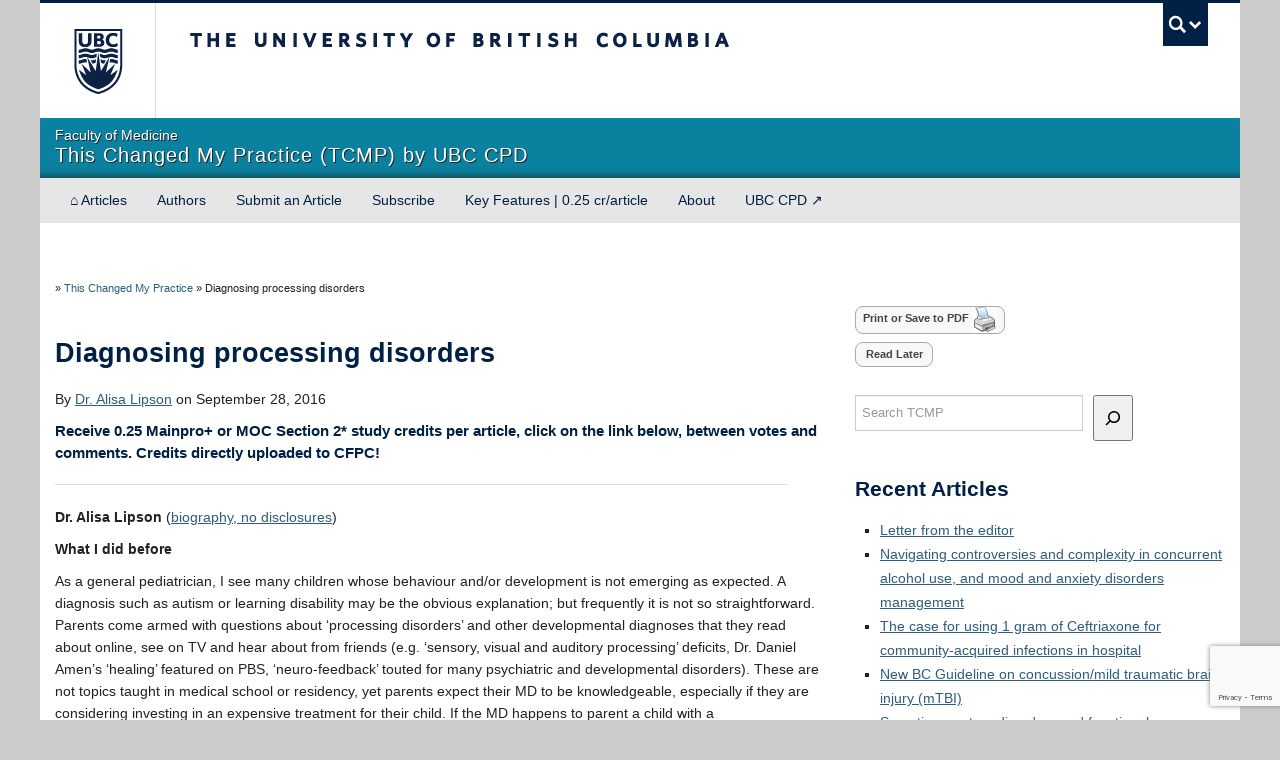

--- FILE ---
content_type: text/html; charset=UTF-8
request_url: https://thischangedmypractice.com/diagnosing-processing-disorders/
body_size: 146998
content:
<!DOCTYPE html>
<!--[if IEMobile 7]><html class="iem7 oldie"  xmlns="http://www.w3.org/1999/xhtml" prefix="" lang="en-US"><![endif]-->
<!--[if (IE 7)&!(IEMobile)]><html class="ie7 oldie"  xmlns="http://www.w3.org/1999/xhtml" prefix="" lang="en-US"><![endif]-->
<!--[if (IE 8)&!(IEMobile)]><html class="ie8 oldie"  xmlns="http://www.w3.org/1999/xhtml" prefix="" lang="en-US"><![endif]-->
<!--[if (IE 9)&!(IEMobile)]><html class="ie9"  xmlns="http://www.w3.org/1999/xhtml" prefix="" lang="en-US"><![endif]-->
<!--[[if (gt IE 9)|(gt IEMobile 7)]><!--><html  xmlns="http://www.w3.org/1999/xhtml" prefix="" lang="en-US"><!--<![endif]-->
<head>
<meta http-equiv="Content-Type" content="text/html; charset=UTF-8" />
<script type="text/javascript">
/* <![CDATA[ */
var gform;gform||(document.addEventListener("gform_main_scripts_loaded",function(){gform.scriptsLoaded=!0}),document.addEventListener("gform/theme/scripts_loaded",function(){gform.themeScriptsLoaded=!0}),window.addEventListener("DOMContentLoaded",function(){gform.domLoaded=!0}),gform={domLoaded:!1,scriptsLoaded:!1,themeScriptsLoaded:!1,isFormEditor:()=>"function"==typeof InitializeEditor,callIfLoaded:function(o){return!(!gform.domLoaded||!gform.scriptsLoaded||!gform.themeScriptsLoaded&&!gform.isFormEditor()||(gform.isFormEditor()&&console.warn("The use of gform.initializeOnLoaded() is deprecated in the form editor context and will be removed in Gravity Forms 3.1."),o(),0))},initializeOnLoaded:function(o){gform.callIfLoaded(o)||(document.addEventListener("gform_main_scripts_loaded",()=>{gform.scriptsLoaded=!0,gform.callIfLoaded(o)}),document.addEventListener("gform/theme/scripts_loaded",()=>{gform.themeScriptsLoaded=!0,gform.callIfLoaded(o)}),window.addEventListener("DOMContentLoaded",()=>{gform.domLoaded=!0,gform.callIfLoaded(o)}))},hooks:{action:{},filter:{}},addAction:function(o,r,e,t){gform.addHook("action",o,r,e,t)},addFilter:function(o,r,e,t){gform.addHook("filter",o,r,e,t)},doAction:function(o){gform.doHook("action",o,arguments)},applyFilters:function(o){return gform.doHook("filter",o,arguments)},removeAction:function(o,r){gform.removeHook("action",o,r)},removeFilter:function(o,r,e){gform.removeHook("filter",o,r,e)},addHook:function(o,r,e,t,n){null==gform.hooks[o][r]&&(gform.hooks[o][r]=[]);var d=gform.hooks[o][r];null==n&&(n=r+"_"+d.length),gform.hooks[o][r].push({tag:n,callable:e,priority:t=null==t?10:t})},doHook:function(r,o,e){var t;if(e=Array.prototype.slice.call(e,1),null!=gform.hooks[r][o]&&((o=gform.hooks[r][o]).sort(function(o,r){return o.priority-r.priority}),o.forEach(function(o){"function"!=typeof(t=o.callable)&&(t=window[t]),"action"==r?t.apply(null,e):e[0]=t.apply(null,e)})),"filter"==r)return e[0]},removeHook:function(o,r,t,n){var e;null!=gform.hooks[o][r]&&(e=(e=gform.hooks[o][r]).filter(function(o,r,e){return!!(null!=n&&n!=o.tag||null!=t&&t!=o.priority)}),gform.hooks[o][r]=e)}});
/* ]]> */
</script>

<title>Diagnosing processing disorders | This Changed My Practice (TCMP) by UBC CPD</title>

<meta http-equiv="X-UA-Compatible" content="IE=edge,chrome=1" />
<meta name="viewport" content="width=device-width" /> <!-- needed for responsive -->
<link rel="dns-prefetch" href="//cdn.ubc.ca/" />

<!-- Stylesheets -->
<link href="https://cdn.ubc.ca/clf/7.0.4/css/ubc-clf-full-bw.min.css" rel="stylesheet">
	
<link rel="profile" href="https://gmpg.org/xfn/11" />

<link rel="pingback" href="https://thischangedmypractice.com/xmlrpc.php" />


<!-- BEGIN Metadata added by the Add-Meta-Tags WordPress plugin -->
<meta name="description" content="As a general pediatrician, I see many children whose behaviour and/or development is not emerging as expected. A diagnosis such as autism or learning disability may be the obvious explanation; but frequently it is not so straightforward. Parents come armed with questions about ‘processing disorders’ and and they expect their MD to be knowledgeable." />
<meta name="keywords" content="pediatrics, psychiatry, autism, children, mental health, occupational therapy, practice change" />
<!-- END Metadata added by the Add-Meta-Tags WordPress plugin -->

<meta name='robots' content='max-image-preview:large' />
	<style>img:is([sizes="auto" i], [sizes^="auto," i]) { contain-intrinsic-size: 3000px 1500px }</style>
	
<!-- Google Tag Manager for WordPress by gtm4wp.com -->
<script data-cfasync="false" data-pagespeed-no-defer>
	var gtm4wp_datalayer_name = "dataLayer";
	var dataLayer = dataLayer || [];

	const gtm4wp_scrollerscript_debugmode         = false;
	const gtm4wp_scrollerscript_callbacktime      = 100;
	const gtm4wp_scrollerscript_readerlocation    = 150;
	const gtm4wp_scrollerscript_contentelementid  = "content";
	const gtm4wp_scrollerscript_scannertime       = 60;
</script>
<!-- End Google Tag Manager for WordPress by gtm4wp.com --><meta name="template" content="UBC Collab 1.0.5" />
<meta name="description" content="As a general pediatrician, I see many children whose behaviour and/or development is not emerging as expected. A diagnosis such as autism or learning disability may be the obvious explanation; but frequently it is not so straightforward. Parents come armed with questions about ‘processing disorders’ and and they expect their MD to be knowledgeable." />
<link rel='dns-prefetch' href='//cdn.ubc.ca' />
<link rel='dns-prefetch' href='//www.google.com' />
<link rel='dns-prefetch' href='//cloud.typography.com' />
<script type="text/javascript">
/* <![CDATA[ */
window._wpemojiSettings = {"baseUrl":"https:\/\/s.w.org\/images\/core\/emoji\/16.0.1\/72x72\/","ext":".png","svgUrl":"https:\/\/s.w.org\/images\/core\/emoji\/16.0.1\/svg\/","svgExt":".svg","source":{"concatemoji":"https:\/\/thischangedmypractice.com\/wp-includes\/js\/wp-emoji-release.min.js?ver=6.8.3"}};
/*! This file is auto-generated */
!function(s,n){var o,i,e;function c(e){try{var t={supportTests:e,timestamp:(new Date).valueOf()};sessionStorage.setItem(o,JSON.stringify(t))}catch(e){}}function p(e,t,n){e.clearRect(0,0,e.canvas.width,e.canvas.height),e.fillText(t,0,0);var t=new Uint32Array(e.getImageData(0,0,e.canvas.width,e.canvas.height).data),a=(e.clearRect(0,0,e.canvas.width,e.canvas.height),e.fillText(n,0,0),new Uint32Array(e.getImageData(0,0,e.canvas.width,e.canvas.height).data));return t.every(function(e,t){return e===a[t]})}function u(e,t){e.clearRect(0,0,e.canvas.width,e.canvas.height),e.fillText(t,0,0);for(var n=e.getImageData(16,16,1,1),a=0;a<n.data.length;a++)if(0!==n.data[a])return!1;return!0}function f(e,t,n,a){switch(t){case"flag":return n(e,"\ud83c\udff3\ufe0f\u200d\u26a7\ufe0f","\ud83c\udff3\ufe0f\u200b\u26a7\ufe0f")?!1:!n(e,"\ud83c\udde8\ud83c\uddf6","\ud83c\udde8\u200b\ud83c\uddf6")&&!n(e,"\ud83c\udff4\udb40\udc67\udb40\udc62\udb40\udc65\udb40\udc6e\udb40\udc67\udb40\udc7f","\ud83c\udff4\u200b\udb40\udc67\u200b\udb40\udc62\u200b\udb40\udc65\u200b\udb40\udc6e\u200b\udb40\udc67\u200b\udb40\udc7f");case"emoji":return!a(e,"\ud83e\udedf")}return!1}function g(e,t,n,a){var r="undefined"!=typeof WorkerGlobalScope&&self instanceof WorkerGlobalScope?new OffscreenCanvas(300,150):s.createElement("canvas"),o=r.getContext("2d",{willReadFrequently:!0}),i=(o.textBaseline="top",o.font="600 32px Arial",{});return e.forEach(function(e){i[e]=t(o,e,n,a)}),i}function t(e){var t=s.createElement("script");t.src=e,t.defer=!0,s.head.appendChild(t)}"undefined"!=typeof Promise&&(o="wpEmojiSettingsSupports",i=["flag","emoji"],n.supports={everything:!0,everythingExceptFlag:!0},e=new Promise(function(e){s.addEventListener("DOMContentLoaded",e,{once:!0})}),new Promise(function(t){var n=function(){try{var e=JSON.parse(sessionStorage.getItem(o));if("object"==typeof e&&"number"==typeof e.timestamp&&(new Date).valueOf()<e.timestamp+604800&&"object"==typeof e.supportTests)return e.supportTests}catch(e){}return null}();if(!n){if("undefined"!=typeof Worker&&"undefined"!=typeof OffscreenCanvas&&"undefined"!=typeof URL&&URL.createObjectURL&&"undefined"!=typeof Blob)try{var e="postMessage("+g.toString()+"("+[JSON.stringify(i),f.toString(),p.toString(),u.toString()].join(",")+"));",a=new Blob([e],{type:"text/javascript"}),r=new Worker(URL.createObjectURL(a),{name:"wpTestEmojiSupports"});return void(r.onmessage=function(e){c(n=e.data),r.terminate(),t(n)})}catch(e){}c(n=g(i,f,p,u))}t(n)}).then(function(e){for(var t in e)n.supports[t]=e[t],n.supports.everything=n.supports.everything&&n.supports[t],"flag"!==t&&(n.supports.everythingExceptFlag=n.supports.everythingExceptFlag&&n.supports[t]);n.supports.everythingExceptFlag=n.supports.everythingExceptFlag&&!n.supports.flag,n.DOMReady=!1,n.readyCallback=function(){n.DOMReady=!0}}).then(function(){return e}).then(function(){var e;n.supports.everything||(n.readyCallback(),(e=n.source||{}).concatemoji?t(e.concatemoji):e.wpemoji&&e.twemoji&&(t(e.twemoji),t(e.wpemoji)))}))}((window,document),window._wpemojiSettings);
/* ]]> */
</script>
<link rel='stylesheet' id='subpages-navigation-base-css' href='https://thischangedmypractice.com/wp-content/plugins/subpages-navigation/subpage-navigation-base.css?ver=6.8.3' type='text/css' media='all' />
<link rel='stylesheet' id='jvm-rich-text-icons-icon-font-css-css' href='https://thischangedmypractice.com/wp-content/plugins/jvm-rich-text-icons/dist/fa-4.7/font-awesome.min.css?ver=6.8.3' type='text/css' media='all' />
<link rel='stylesheet' id='sgr-css' href='https://thischangedmypractice.com/wp-content/plugins/simple-google-recaptcha/sgr.css?ver=1695177595' type='text/css' media='all' />
<link rel='stylesheet' id='ubc-clf-whitney-css' href='https://cloud.typography.com/6804272/781004/css/fonts.css?ver=6.8.3' type='text/css' media='all' />
<link rel='stylesheet' id='ubc-collab-spotlight-css' href='https://thischangedmypractice.com/wp-content/themes/wp-hybrid-clf/inc/frontpage/spotlight/css/flexslider.css?ver=6.8.3' type='text/css' media='all' />
<style id='wp-emoji-styles-inline-css' type='text/css'>

	img.wp-smiley, img.emoji {
		display: inline !important;
		border: none !important;
		box-shadow: none !important;
		height: 1em !important;
		width: 1em !important;
		margin: 0 0.07em !important;
		vertical-align: -0.1em !important;
		background: none !important;
		padding: 0 !important;
	}
</style>
<link rel='stylesheet' id='wp-block-library-css' href='https://thischangedmypractice.com/wp-includes/css/dist/block-library/style.min.css?ver=6.8.3' type='text/css' media='all' />
<style id='classic-theme-styles-inline-css' type='text/css'>
/*! This file is auto-generated */
.wp-block-button__link{color:#fff;background-color:#32373c;border-radius:9999px;box-shadow:none;text-decoration:none;padding:calc(.667em + 2px) calc(1.333em + 2px);font-size:1.125em}.wp-block-file__button{background:#32373c;color:#fff;text-decoration:none}
</style>
<style id='co-authors-plus-coauthors-style-inline-css' type='text/css'>
.wp-block-co-authors-plus-coauthors.is-layout-flow [class*=wp-block-co-authors-plus]{display:inline}

</style>
<style id='co-authors-plus-avatar-style-inline-css' type='text/css'>
.wp-block-co-authors-plus-avatar :where(img){height:auto;max-width:100%;vertical-align:bottom}.wp-block-co-authors-plus-coauthors.is-layout-flow .wp-block-co-authors-plus-avatar :where(img){vertical-align:middle}.wp-block-co-authors-plus-avatar:is(.alignleft,.alignright){display:table}.wp-block-co-authors-plus-avatar.aligncenter{display:table;margin-inline:auto}

</style>
<style id='co-authors-plus-image-style-inline-css' type='text/css'>
.wp-block-co-authors-plus-image{margin-bottom:0}.wp-block-co-authors-plus-image :where(img){height:auto;max-width:100%;vertical-align:bottom}.wp-block-co-authors-plus-coauthors.is-layout-flow .wp-block-co-authors-plus-image :where(img){vertical-align:middle}.wp-block-co-authors-plus-image:is(.alignfull,.alignwide) :where(img){width:100%}.wp-block-co-authors-plus-image:is(.alignleft,.alignright){display:table}.wp-block-co-authors-plus-image.aligncenter{display:table;margin-inline:auto}

</style>
<style id='kevinbatdorf-code-block-pro-style-inline-css' type='text/css'>
.wp-block-kevinbatdorf-code-block-pro{direction:ltr!important;font-family:ui-monospace,SFMono-Regular,Menlo,Monaco,Consolas,monospace;-webkit-text-size-adjust:100%!important;box-sizing:border-box!important;position:relative!important}.wp-block-kevinbatdorf-code-block-pro *{box-sizing:border-box!important}.wp-block-kevinbatdorf-code-block-pro pre,.wp-block-kevinbatdorf-code-block-pro pre *{font-size:inherit!important;line-height:inherit!important}.wp-block-kevinbatdorf-code-block-pro:not(.code-block-pro-editor) pre{background-image:none!important;border:0!important;border-radius:0!important;border-style:none!important;border-width:0!important;color:inherit!important;font-family:inherit!important;margin:0!important;overflow:auto!important;overflow-wrap:normal!important;padding:16px 0 16px 16px!important;text-align:left!important;white-space:pre!important;--tw-shadow:0 0 #0000;--tw-shadow-colored:0 0 #0000;box-shadow:var(--tw-ring-offset-shadow,0 0 #0000),var(--tw-ring-shadow,0 0 #0000),var(--tw-shadow)!important;outline:2px solid transparent!important;outline-offset:2px!important}.wp-block-kevinbatdorf-code-block-pro:not(.code-block-pro-editor) pre:focus-visible{outline-color:inherit!important}.wp-block-kevinbatdorf-code-block-pro.padding-disabled:not(.code-block-pro-editor) pre{padding:0!important}.wp-block-kevinbatdorf-code-block-pro.padding-bottom-disabled pre{padding-bottom:0!important}.wp-block-kevinbatdorf-code-block-pro:not(.code-block-pro-editor) pre code{background:none!important;background-color:transparent!important;border:0!important;border-radius:0!important;border-style:none!important;border-width:0!important;color:inherit!important;display:block!important;font-family:inherit!important;margin:0!important;overflow-wrap:normal!important;padding:0!important;text-align:left!important;white-space:pre!important;width:100%!important;--tw-shadow:0 0 #0000;--tw-shadow-colored:0 0 #0000;box-shadow:var(--tw-ring-offset-shadow,0 0 #0000),var(--tw-ring-shadow,0 0 #0000),var(--tw-shadow)!important}.wp-block-kevinbatdorf-code-block-pro:not(.code-block-pro-editor) pre code .line{display:inline-block!important;min-width:var(--cbp-block-width,100%)!important;vertical-align:top!important}.wp-block-kevinbatdorf-code-block-pro.cbp-has-line-numbers:not(.code-block-pro-editor) pre code .line{padding-left:calc(12px + var(--cbp-line-number-width, auto))!important}.wp-block-kevinbatdorf-code-block-pro.cbp-has-line-numbers:not(.code-block-pro-editor) pre code{counter-increment:step calc(var(--cbp-line-number-start, 1) - 1)!important;counter-reset:step!important}.wp-block-kevinbatdorf-code-block-pro pre code .line{position:relative!important}.wp-block-kevinbatdorf-code-block-pro:not(.code-block-pro-editor) pre code .line:before{content:""!important;display:inline-block!important}.wp-block-kevinbatdorf-code-block-pro.cbp-has-line-numbers:not(.code-block-pro-editor) pre code .line:not(.cbp-line-number-disabled):before{color:var(--cbp-line-number-color,#999)!important;content:counter(step)!important;counter-increment:step!important;left:0!important;opacity:.5!important;position:absolute!important;text-align:right!important;transition-duration:.5s!important;transition-property:opacity!important;transition-timing-function:cubic-bezier(.4,0,.2,1)!important;-webkit-user-select:none!important;-moz-user-select:none!important;user-select:none!important;width:var(--cbp-line-number-width,auto)!important}.wp-block-kevinbatdorf-code-block-pro.cbp-highlight-hover .line{min-height:var(--cbp-block-height,100%)!important}.wp-block-kevinbatdorf-code-block-pro .line.cbp-line-highlight .cbp-line-highlighter,.wp-block-kevinbatdorf-code-block-pro .line.cbp-no-blur:hover .cbp-line-highlighter,.wp-block-kevinbatdorf-code-block-pro.cbp-highlight-hover:not(.cbp-blur-enabled:not(.cbp-unblur-on-hover)) .line:hover .cbp-line-highlighter{background:var(--cbp-line-highlight-color,rgb(14 165 233/.2))!important;left:-16px!important;min-height:var(--cbp-block-height,100%)!important;min-width:calc(var(--cbp-block-width, 100%) + 16px)!important;pointer-events:none!important;position:absolute!important;top:0!important;width:100%!important}[data-code-block-pro-font-family="Code-Pro-Comic-Mono.ttf"].wp-block-kevinbatdorf-code-block-pro .line.cbp-line-highlight .cbp-line-highlighter,[data-code-block-pro-font-family="Code-Pro-Comic-Mono.ttf"].wp-block-kevinbatdorf-code-block-pro .line.cbp-no-blur:hover .cbp-line-highlighter,[data-code-block-pro-font-family="Code-Pro-Comic-Mono.ttf"].wp-block-kevinbatdorf-code-block-pro.cbp-highlight-hover:not(.cbp-blur-enabled:not(.cbp-unblur-on-hover)) .line:hover .cbp-line-highlighter{top:-.125rem!important}[data-code-block-pro-font-family=Code-Pro-Fira-Code].wp-block-kevinbatdorf-code-block-pro .line.cbp-line-highlight .cbp-line-highlighter,[data-code-block-pro-font-family=Code-Pro-Fira-Code].wp-block-kevinbatdorf-code-block-pro .line.cbp-no-blur:hover .cbp-line-highlighter,[data-code-block-pro-font-family=Code-Pro-Fira-Code].wp-block-kevinbatdorf-code-block-pro.cbp-highlight-hover:not(.cbp-blur-enabled:not(.cbp-unblur-on-hover)) .line:hover .cbp-line-highlighter{top:-1.5px!important}[data-code-block-pro-font-family="Code-Pro-Deja-Vu-Mono.ttf"].wp-block-kevinbatdorf-code-block-pro .line.cbp-line-highlight .cbp-line-highlighter,[data-code-block-pro-font-family="Code-Pro-Deja-Vu-Mono.ttf"].wp-block-kevinbatdorf-code-block-pro .line.cbp-no-blur:hover .cbp-line-highlighter,[data-code-block-pro-font-family="Code-Pro-Deja-Vu-Mono.ttf"].wp-block-kevinbatdorf-code-block-pro.cbp-highlight-hover:not(.cbp-blur-enabled:not(.cbp-unblur-on-hover)) .line:hover .cbp-line-highlighter,[data-code-block-pro-font-family=Code-Pro-Cozette].wp-block-kevinbatdorf-code-block-pro .line.cbp-line-highlight .cbp-line-highlighter,[data-code-block-pro-font-family=Code-Pro-Cozette].wp-block-kevinbatdorf-code-block-pro .line.cbp-no-blur:hover .cbp-line-highlighter,[data-code-block-pro-font-family=Code-Pro-Cozette].wp-block-kevinbatdorf-code-block-pro.cbp-highlight-hover:not(.cbp-blur-enabled:not(.cbp-unblur-on-hover)) .line:hover .cbp-line-highlighter{top:-1px!important}.wp-block-kevinbatdorf-code-block-pro:not(.code-block-pro-editor).padding-disabled pre .line.cbp-line-highlight:after{left:0!important;width:100%!important}.wp-block-kevinbatdorf-code-block-pro.cbp-blur-enabled pre .line:not(.cbp-no-blur){filter:blur(1.35px)!important;opacity:.8!important;pointer-events:none!important;transition-duration:.2s!important;transition-property:all!important;transition-timing-function:cubic-bezier(.4,0,.2,1)!important}.wp-block-kevinbatdorf-code-block-pro.cbp-blur-enabled.cbp-unblur-on-hover:hover pre .line:not(.cbp-no-blur){opacity:1!important;pointer-events:auto!important;--tw-blur: ;filter:var(--tw-blur) var(--tw-brightness) var(--tw-contrast) var(--tw-grayscale) var(--tw-hue-rotate) var(--tw-invert) var(--tw-saturate) var(--tw-sepia) var(--tw-drop-shadow)!important}.wp-block-kevinbatdorf-code-block-pro:not(.code-block-pro-editor) pre *{font-family:inherit!important}.cbp-see-more-simple-btn-hover{transition-property:none!important}.cbp-see-more-simple-btn-hover:hover{box-shadow:inset 0 0 100px 100px hsla(0,0%,100%,.1)!important}.code-block-pro-copy-button{border:0!important;border-style:none!important;border-width:0!important;cursor:pointer!important;left:auto!important;line-height:1!important;opacity:.1!important;outline:2px solid transparent!important;outline-offset:2px!important;padding:6px!important;position:absolute!important;right:0!important;top:0!important;transition-duration:.2s!important;transition-property:opacity!important;transition-timing-function:cubic-bezier(.4,0,.2,1)!important;z-index:10!important}.code-block-pro-copy-button:focus{opacity:.4!important}.code-block-pro-copy-button:focus-visible{outline-color:inherit!important}.code-block-pro-copy-button:not([data-has-text-button]){background:none!important;background-color:transparent!important}body .wp-block-kevinbatdorf-code-block-pro:not(#x) .code-block-pro-copy-button-pre,body .wp-block-kevinbatdorf-code-block-pro:not(#x) .code-block-pro-copy-button-textarea{clip:rect(0,0,0,0)!important;background-color:transparent!important;border-width:0!important;color:transparent!important;height:1px!important;left:0!important;margin:-.25rem!important;opacity:0!important;overflow:hidden!important;pointer-events:none!important;position:absolute!important;resize:none!important;top:0!important;white-space:nowrap!important;width:1px!important;--tw-shadow:0 0 #0000;--tw-shadow-colored:0 0 #0000;box-shadow:var(--tw-ring-offset-shadow,0 0 #0000),var(--tw-ring-shadow,0 0 #0000),var(--tw-shadow)!important}.wp-block-kevinbatdorf-code-block-pro.padding-disabled .code-block-pro-copy-button{padding:0!important}.wp-block-kevinbatdorf-code-block-pro:hover .code-block-pro-copy-button{opacity:.5!important}.wp-block-kevinbatdorf-code-block-pro .code-block-pro-copy-button:hover{opacity:.9!important}.code-block-pro-copy-button[data-has-text-button],.wp-block-kevinbatdorf-code-block-pro:hover .code-block-pro-copy-button[data-has-text-button]{opacity:1!important}.wp-block-kevinbatdorf-code-block-pro .code-block-pro-copy-button[data-has-text-button]:hover{opacity:.8!important}.code-block-pro-copy-button[data-has-text-button]{border-radius:.75rem!important;display:block!important;margin-right:.75rem!important;margin-top:.7rem!important;padding:.125rem .375rem!important}.code-block-pro-copy-button[data-inside-header-type=headlightsMuted],.code-block-pro-copy-button[data-inside-header-type^=headlights]{margin-top:.85rem!important}.code-block-pro-copy-button[data-inside-header-type=headlightsMutedAlt]{margin-top:.65rem!important}.code-block-pro-copy-button[data-inside-header-type=simpleString]{margin-top:.645rem!important}.code-block-pro-copy-button[data-inside-header-type=pillString]{margin-top:1rem!important}.code-block-pro-copy-button[data-inside-header-type=pillString] .cbp-btn-text{position:relative!important;top:1px!important}.cbp-btn-text{font-size:.75rem!important;line-height:1rem!important}.code-block-pro-copy-button .without-check{display:block!important}.code-block-pro-copy-button .with-check{display:none!important}.code-block-pro-copy-button.cbp-copying{opacity:1!important}.code-block-pro-copy-button.cbp-copying .without-check{display:none!important}.code-block-pro-copy-button.cbp-copying .with-check{display:block!important}.cbp-footer-link:hover{text-decoration-line:underline!important}@media print{.wp-block-kevinbatdorf-code-block-pro pre{max-height:none!important}.wp-block-kevinbatdorf-code-block-pro:not(#x) .line:before{background-color:transparent!important;color:inherit!important}.wp-block-kevinbatdorf-code-block-pro:not(#x) .cbp-line-highlighter,.wp-block-kevinbatdorf-code-block-pro:not(#x)>span{display:none!important}}

</style>
<style id='ubc-custom-field-block-style-inline-css' type='text/css'>


</style>
<style id='global-styles-inline-css' type='text/css'>
:root{--wp--preset--aspect-ratio--square: 1;--wp--preset--aspect-ratio--4-3: 4/3;--wp--preset--aspect-ratio--3-4: 3/4;--wp--preset--aspect-ratio--3-2: 3/2;--wp--preset--aspect-ratio--2-3: 2/3;--wp--preset--aspect-ratio--16-9: 16/9;--wp--preset--aspect-ratio--9-16: 9/16;--wp--preset--color--black: #000000;--wp--preset--color--cyan-bluish-gray: #abb8c3;--wp--preset--color--white: #ffffff;--wp--preset--color--pale-pink: #f78da7;--wp--preset--color--vivid-red: #cf2e2e;--wp--preset--color--luminous-vivid-orange: #ff6900;--wp--preset--color--luminous-vivid-amber: #fcb900;--wp--preset--color--light-green-cyan: #7bdcb5;--wp--preset--color--vivid-green-cyan: #00d084;--wp--preset--color--pale-cyan-blue: #8ed1fc;--wp--preset--color--vivid-cyan-blue: #0693e3;--wp--preset--color--vivid-purple: #9b51e0;--wp--preset--color--ubc-white: #ffffff;--wp--preset--color--ubc-black: #222222;--wp--preset--color--ubc-blue: #002145;--wp--preset--color--ubc-secondary-blue: #0055b7;--wp--preset--color--ubc-tertiary-blue: #00a7e1;--wp--preset--color--ubc-quaternary-blue: #40b4e5;--wp--preset--color--ubc-quinary-blue: #6ec4e8;--wp--preset--color--ubc-senary-blue: #97d4e9;--wp--preset--gradient--vivid-cyan-blue-to-vivid-purple: linear-gradient(135deg,rgba(6,147,227,1) 0%,rgb(155,81,224) 100%);--wp--preset--gradient--light-green-cyan-to-vivid-green-cyan: linear-gradient(135deg,rgb(122,220,180) 0%,rgb(0,208,130) 100%);--wp--preset--gradient--luminous-vivid-amber-to-luminous-vivid-orange: linear-gradient(135deg,rgba(252,185,0,1) 0%,rgba(255,105,0,1) 100%);--wp--preset--gradient--luminous-vivid-orange-to-vivid-red: linear-gradient(135deg,rgba(255,105,0,1) 0%,rgb(207,46,46) 100%);--wp--preset--gradient--very-light-gray-to-cyan-bluish-gray: linear-gradient(135deg,rgb(238,238,238) 0%,rgb(169,184,195) 100%);--wp--preset--gradient--cool-to-warm-spectrum: linear-gradient(135deg,rgb(74,234,220) 0%,rgb(151,120,209) 20%,rgb(207,42,186) 40%,rgb(238,44,130) 60%,rgb(251,105,98) 80%,rgb(254,248,76) 100%);--wp--preset--gradient--blush-light-purple: linear-gradient(135deg,rgb(255,206,236) 0%,rgb(152,150,240) 100%);--wp--preset--gradient--blush-bordeaux: linear-gradient(135deg,rgb(254,205,165) 0%,rgb(254,45,45) 50%,rgb(107,0,62) 100%);--wp--preset--gradient--luminous-dusk: linear-gradient(135deg,rgb(255,203,112) 0%,rgb(199,81,192) 50%,rgb(65,88,208) 100%);--wp--preset--gradient--pale-ocean: linear-gradient(135deg,rgb(255,245,203) 0%,rgb(182,227,212) 50%,rgb(51,167,181) 100%);--wp--preset--gradient--electric-grass: linear-gradient(135deg,rgb(202,248,128) 0%,rgb(113,206,126) 100%);--wp--preset--gradient--midnight: linear-gradient(135deg,rgb(2,3,129) 0%,rgb(40,116,252) 100%);--wp--preset--font-size--small: 13px;--wp--preset--font-size--medium: 20px;--wp--preset--font-size--large: 36px;--wp--preset--font-size--x-large: 42px;--wp--preset--spacing--20: 0.44rem;--wp--preset--spacing--30: 0.67rem;--wp--preset--spacing--40: 1rem;--wp--preset--spacing--50: 1.5rem;--wp--preset--spacing--60: 2.25rem;--wp--preset--spacing--70: 3.38rem;--wp--preset--spacing--80: 5.06rem;--wp--preset--shadow--natural: 6px 6px 9px rgba(0, 0, 0, 0.2);--wp--preset--shadow--deep: 12px 12px 50px rgba(0, 0, 0, 0.4);--wp--preset--shadow--sharp: 6px 6px 0px rgba(0, 0, 0, 0.2);--wp--preset--shadow--outlined: 6px 6px 0px -3px rgba(255, 255, 255, 1), 6px 6px rgba(0, 0, 0, 1);--wp--preset--shadow--crisp: 6px 6px 0px rgba(0, 0, 0, 1);}:where(.is-layout-flex){gap: 0.5em;}:where(.is-layout-grid){gap: 0.5em;}body .is-layout-flex{display: flex;}.is-layout-flex{flex-wrap: wrap;align-items: center;}.is-layout-flex > :is(*, div){margin: 0;}body .is-layout-grid{display: grid;}.is-layout-grid > :is(*, div){margin: 0;}:where(.wp-block-columns.is-layout-flex){gap: 2em;}:where(.wp-block-columns.is-layout-grid){gap: 2em;}:where(.wp-block-post-template.is-layout-flex){gap: 1.25em;}:where(.wp-block-post-template.is-layout-grid){gap: 1.25em;}.has-black-color{color: var(--wp--preset--color--black) !important;}.has-cyan-bluish-gray-color{color: var(--wp--preset--color--cyan-bluish-gray) !important;}.has-white-color{color: var(--wp--preset--color--white) !important;}.has-pale-pink-color{color: var(--wp--preset--color--pale-pink) !important;}.has-vivid-red-color{color: var(--wp--preset--color--vivid-red) !important;}.has-luminous-vivid-orange-color{color: var(--wp--preset--color--luminous-vivid-orange) !important;}.has-luminous-vivid-amber-color{color: var(--wp--preset--color--luminous-vivid-amber) !important;}.has-light-green-cyan-color{color: var(--wp--preset--color--light-green-cyan) !important;}.has-vivid-green-cyan-color{color: var(--wp--preset--color--vivid-green-cyan) !important;}.has-pale-cyan-blue-color{color: var(--wp--preset--color--pale-cyan-blue) !important;}.has-vivid-cyan-blue-color{color: var(--wp--preset--color--vivid-cyan-blue) !important;}.has-vivid-purple-color{color: var(--wp--preset--color--vivid-purple) !important;}.has-black-background-color{background-color: var(--wp--preset--color--black) !important;}.has-cyan-bluish-gray-background-color{background-color: var(--wp--preset--color--cyan-bluish-gray) !important;}.has-white-background-color{background-color: var(--wp--preset--color--white) !important;}.has-pale-pink-background-color{background-color: var(--wp--preset--color--pale-pink) !important;}.has-vivid-red-background-color{background-color: var(--wp--preset--color--vivid-red) !important;}.has-luminous-vivid-orange-background-color{background-color: var(--wp--preset--color--luminous-vivid-orange) !important;}.has-luminous-vivid-amber-background-color{background-color: var(--wp--preset--color--luminous-vivid-amber) !important;}.has-light-green-cyan-background-color{background-color: var(--wp--preset--color--light-green-cyan) !important;}.has-vivid-green-cyan-background-color{background-color: var(--wp--preset--color--vivid-green-cyan) !important;}.has-pale-cyan-blue-background-color{background-color: var(--wp--preset--color--pale-cyan-blue) !important;}.has-vivid-cyan-blue-background-color{background-color: var(--wp--preset--color--vivid-cyan-blue) !important;}.has-vivid-purple-background-color{background-color: var(--wp--preset--color--vivid-purple) !important;}.has-black-border-color{border-color: var(--wp--preset--color--black) !important;}.has-cyan-bluish-gray-border-color{border-color: var(--wp--preset--color--cyan-bluish-gray) !important;}.has-white-border-color{border-color: var(--wp--preset--color--white) !important;}.has-pale-pink-border-color{border-color: var(--wp--preset--color--pale-pink) !important;}.has-vivid-red-border-color{border-color: var(--wp--preset--color--vivid-red) !important;}.has-luminous-vivid-orange-border-color{border-color: var(--wp--preset--color--luminous-vivid-orange) !important;}.has-luminous-vivid-amber-border-color{border-color: var(--wp--preset--color--luminous-vivid-amber) !important;}.has-light-green-cyan-border-color{border-color: var(--wp--preset--color--light-green-cyan) !important;}.has-vivid-green-cyan-border-color{border-color: var(--wp--preset--color--vivid-green-cyan) !important;}.has-pale-cyan-blue-border-color{border-color: var(--wp--preset--color--pale-cyan-blue) !important;}.has-vivid-cyan-blue-border-color{border-color: var(--wp--preset--color--vivid-cyan-blue) !important;}.has-vivid-purple-border-color{border-color: var(--wp--preset--color--vivid-purple) !important;}.has-vivid-cyan-blue-to-vivid-purple-gradient-background{background: var(--wp--preset--gradient--vivid-cyan-blue-to-vivid-purple) !important;}.has-light-green-cyan-to-vivid-green-cyan-gradient-background{background: var(--wp--preset--gradient--light-green-cyan-to-vivid-green-cyan) !important;}.has-luminous-vivid-amber-to-luminous-vivid-orange-gradient-background{background: var(--wp--preset--gradient--luminous-vivid-amber-to-luminous-vivid-orange) !important;}.has-luminous-vivid-orange-to-vivid-red-gradient-background{background: var(--wp--preset--gradient--luminous-vivid-orange-to-vivid-red) !important;}.has-very-light-gray-to-cyan-bluish-gray-gradient-background{background: var(--wp--preset--gradient--very-light-gray-to-cyan-bluish-gray) !important;}.has-cool-to-warm-spectrum-gradient-background{background: var(--wp--preset--gradient--cool-to-warm-spectrum) !important;}.has-blush-light-purple-gradient-background{background: var(--wp--preset--gradient--blush-light-purple) !important;}.has-blush-bordeaux-gradient-background{background: var(--wp--preset--gradient--blush-bordeaux) !important;}.has-luminous-dusk-gradient-background{background: var(--wp--preset--gradient--luminous-dusk) !important;}.has-pale-ocean-gradient-background{background: var(--wp--preset--gradient--pale-ocean) !important;}.has-electric-grass-gradient-background{background: var(--wp--preset--gradient--electric-grass) !important;}.has-midnight-gradient-background{background: var(--wp--preset--gradient--midnight) !important;}.has-small-font-size{font-size: var(--wp--preset--font-size--small) !important;}.has-medium-font-size{font-size: var(--wp--preset--font-size--medium) !important;}.has-large-font-size{font-size: var(--wp--preset--font-size--large) !important;}.has-x-large-font-size{font-size: var(--wp--preset--font-size--x-large) !important;}
:where(.wp-block-post-template.is-layout-flex){gap: 1.25em;}:where(.wp-block-post-template.is-layout-grid){gap: 1.25em;}
:where(.wp-block-columns.is-layout-flex){gap: 2em;}:where(.wp-block-columns.is-layout-grid){gap: 2em;}
:root :where(.wp-block-pullquote){font-size: 1.5em;line-height: 1.6;}
</style>
<link rel='stylesheet' id='tab-shortcode-css' href='https://thischangedmypractice.com/wp-content/plugins/tabs-shortcode/tab.min.css?ver=6.8.3' type='text/css' media='all' />
<link rel='stylesheet' id='pb-accordion-blocks-style-css' href='https://thischangedmypractice.com/wp-content/plugins/accordion-blocks/build/index.css?ver=1.5.0' type='text/css' media='all' />
<link rel='stylesheet' id='stcr-style-css' href='https://thischangedmypractice.com/wp-content/plugins/subscribe-to-comments-reloaded/includes/css/stcr-style.css?ver=6.8.3' type='text/css' media='all' />
<link rel='stylesheet' id='wp-polls-css' href='https://thischangedmypractice.com/wp-content/plugins/wp-polls/polls-css.css?ver=2.77.3' type='text/css' media='all' />
<style id='wp-polls-inline-css' type='text/css'>
.wp-polls .pollbar {
	margin: 1px;
	font-size: 6px;
	line-height: 8px;
	height: 8px;
	background-image: url('https://thischangedmypractice.com/wp-content/plugins/wp-polls/images/default/pollbg.gif');
	border: 1px solid #c8c8c8;
}

</style>
<link rel='stylesheet' id='ytc-embed-css' href='https://thischangedmypractice.com/wp-content/plugins/youtube-control-shortcode/css/embed.css?ver=6.8.3' type='text/css' media='all' />
<link rel='stylesheet' id='ytc-controls-css' href='https://thischangedmypractice.com/wp-content/plugins/youtube-control-shortcode/css/controls.css?ver=6.8.3' type='text/css' media='all' />
<link rel='stylesheet' id='wp-pagenavi-css' href='https://thischangedmypractice.com/wp-content/plugins/wp-pagenavi/pagenavi-css.css?ver=2.70' type='text/css' media='all' />
<link rel='stylesheet' id='content-visibility-public-css' href='https://thischangedmypractice.com/wp-content/plugins/content-visibility/includes/public/content-visibility-public.css?ver=6.8.3' type='text/css' media='all' />
<link rel='stylesheet' id='style-css' href='https://thischangedmypractice.com/wp-content/themes/wp-hybrid-clf/style.css?ver=202208101238' type='text/css' media='all' />
<link rel='stylesheet' id='fancybox-css' href='https://thischangedmypractice.com/wp-content/plugins/easy-fancybox/fancybox/1.5.4/jquery.fancybox.min.css?ver=6.8.3' type='text/css' media='screen' />
<style id='fancybox-inline-css' type='text/css'>
#fancybox-outer{background:#ffffff}#fancybox-content{background:#ffffff;border-color:#ffffff;color:#000000;}#fancybox-title,#fancybox-title-float-main{color:#fff}
</style>
<link rel='stylesheet' id='tablepress-default-css' href='https://thischangedmypractice.com/wp-content/plugins/tablepress/css/build/default.css?ver=3.2.5' type='text/css' media='all' />
<script type="text/javascript" id="sgr-js-extra">
/* <![CDATA[ */
var sgr = {"sgr_site_key":"6Lc-9RYnAAAAADBcRhM-0z8xZ5vMYjm4vwCy_KyT"};
/* ]]> */
</script>
<script type="text/javascript" src="https://thischangedmypractice.com/wp-content/plugins/simple-google-recaptcha/sgr.js?ver=1695177595" id="sgr-js"></script>
<script type="text/javascript" src="https://thischangedmypractice.com/wp-content/plugins/enable-jquery-migrate-helper/js/jquery/jquery-1.12.4-wp.js?ver=1.12.4-wp" id="jquery-core-js"></script>
<script type="text/javascript" src="https://thischangedmypractice.com/wp-content/plugins/enable-jquery-migrate-helper/js/jquery-migrate/jquery-migrate-1.4.1-wp.js?ver=1.4.1-wp" id="jquery-migrate-js"></script>
<script type="text/javascript" src="https://thischangedmypractice.com/wp-content/themes/wp-hybrid-clf/inc/navigation/js/navigation-base.js?ver=6.8.3" id="clf-navigation-base-js"></script>
<script type="text/javascript" src="https://thischangedmypractice.com/wp-content/themes/wp-hybrid-clf/inc/navigation/js/navigation.js?ver=6.8.3" id="theme-option-navigation-sticky-top-js"></script>
<script type="text/javascript" id="ubc-ga-shim-js-extra">
/* <![CDATA[ */
var js_errors = {"wpajaxurl":"https:\/\/thischangedmypractice.com\/wp-admin\/admin-ajax.php","nonce":"88e01c767c"};
/* ]]> */
</script>
<script type="text/javascript" src="https://thischangedmypractice.com/wp-content/mu-plugins/ubc-google-analytics/js/ubc-google-analytics-shim.js" id="ubc-ga-shim-js"></script>
<script type="text/javascript" src="https://thischangedmypractice.com/wp-content/plugins/duracelltomi-google-tag-manager/dist/js/analytics-talk-content-tracking.js?ver=1.22.1" id="gtm4wp-scroll-tracking-js"></script>
<link rel="https://api.w.org/" href="https://thischangedmypractice.com/wp-json/" /><link rel="alternate" title="JSON" type="application/json" href="https://thischangedmypractice.com/wp-json/wp/v2/posts/4954" /><link rel="canonical" href="https://thischangedmypractice.com/diagnosing-processing-disorders/" />
<link rel='shortlink' href='https://thischangedmypractice.com/?p=4954' />
<link rel="alternate" title="oEmbed (JSON)" type="application/json+oembed" href="https://thischangedmypractice.com/wp-json/oembed/1.0/embed?url=https%3A%2F%2Fthischangedmypractice.com%2Fdiagnosing-processing-disorders%2F" />
<link rel="alternate" title="oEmbed (XML)" type="text/xml+oembed" href="https://thischangedmypractice.com/wp-json/oembed/1.0/embed?url=https%3A%2F%2Fthischangedmypractice.com%2Fdiagnosing-processing-disorders%2F&#038;format=xml" />
<script src='//sites.olt.ubc.ca/?dm=b6eb8c9d941339a1ea180d53b7bb73ed&amp;action=load&amp;blogid=1421&amp;siteid=1&amp;t=2075859000&amp;back=https%3A%2F%2Fthischangedmypractice.com%2Fdiagnosing-processing-disorders%2F' type='text/javascript'></script>	<script>
	if ( document.location.protocol != "https:" ) {
		document.location = document.URL.replace(/^http:/i, "https:");
	}
	</script>
	<link rel="shortcut icon" href="//cdn.ubc.ca/clf/7.0.2/img/favicon.ico" /><link rel="stylesheet" type="text/css" href="https://thischangedmypractice.com/wp-content/plugins/wp-recaptcha/recaptcha.css" /><style type="text/css">
.taxonomy-drilldown-lists p,
.taxonomy-drilldown-checkboxes p,
.taxonomy-drilldown-dropdowns p {
	margin-top: 1em;
}

.taxonomy-drilldown-checkboxes li,
.taxonomy-drilldown-dropdowns li {
	list-style: none;
}

.taxonomy-drilldown-dropdowns select {
	display: block;
}
</style>

        <script type="text/javascript">
            var jQueryMigrateHelperHasSentDowngrade = false;

			window.onerror = function( msg, url, line, col, error ) {
				// Break out early, do not processing if a downgrade reqeust was already sent.
				if ( jQueryMigrateHelperHasSentDowngrade ) {
					return true;
                }

				var xhr = new XMLHttpRequest();
				var nonce = 'a8185e1f2e';
				var jQueryFunctions = [
					'andSelf',
					'browser',
					'live',
					'boxModel',
					'support.boxModel',
					'size',
					'swap',
					'clean',
					'sub',
                ];
				var match_pattern = /\)\.(.+?) is not a function/;
                var erroredFunction = msg.match( match_pattern );

                // If there was no matching functions, do not try to downgrade.
                if ( null === erroredFunction || typeof erroredFunction !== 'object' || typeof erroredFunction[1] === "undefined" || -1 === jQueryFunctions.indexOf( erroredFunction[1] ) ) {
                    return true;
                }

                // Set that we've now attempted a downgrade request.
                jQueryMigrateHelperHasSentDowngrade = true;

				xhr.open( 'POST', 'https://thischangedmypractice.com/wp-admin/admin-ajax.php' );
				xhr.setRequestHeader( 'Content-Type', 'application/x-www-form-urlencoded' );
				xhr.onload = function () {
					var response,
                        reload = false;

					if ( 200 === xhr.status ) {
                        try {
                        	response = JSON.parse( xhr.response );

                        	reload = response.data.reload;
                        } catch ( e ) {
                        	reload = false;
                        }
                    }

					// Automatically reload the page if a deprecation caused an automatic downgrade, ensure visitors get the best possible experience.
					if ( reload ) {
						location.reload();
                    }
				};

				xhr.send( encodeURI( 'action=jquery-migrate-downgrade-version&_wpnonce=' + nonce ) );

				// Suppress error alerts in older browsers
				return true;
			}
        </script>

		
<!-- Google Tag Manager for WordPress by gtm4wp.com -->
<!-- GTM Container placement set to automatic -->
<script data-cfasync="false" data-pagespeed-no-defer type="text/javascript">
	var dataLayer_content = {"siteID":1421,"siteName":"This Changed My Practice (TCMP) by UBC CPD","visitorLoginState":"logged-out","visitorType":"visitor-logged-out","visitorEmail":"","visitorEmailHash":"","visitorRegistrationDate":"","visitorUsername":"","visitorIP":"","pageTitle":"Diagnosing processing disorders | This Changed My Practice (TCMP) by UBC CPD","pagePostType":"post","pagePostType2":"single-post","pageCategory":["pediatrics","psychiatry"],"pageAttributes":["autism","children","mental-health","occupational-therapy","practice-change"],"pagePostAuthorID":11690,"pagePostAuthor":"Dr. Alisa Lipson","pagePostDate":"September 28, 2016","pagePostDateYear":2016,"pagePostDateMonth":9,"pagePostDateDay":28,"pagePostDateDayName":"Wednesday","pagePostDateHour":6,"pagePostDateMinute":0,"pagePostDateIso":"2016-09-28T06:00:50-07:00","pagePostDateUnix":1475042450,"pagePostTerms":{"category":["Pediatrics","Psychiatry"],"post_tag":["Autism","Children","Mental health","Occupational therapy","Practice change"],"author":["allipson"],"meta":[]},"browserName":"","browserVersion":"","browserEngineName":"","browserEngineVersion":"","osName":"","osVersion":"","deviceType":"bot","deviceManufacturer":"","deviceModel":"","postCountOnPage":1,"postCountTotal":1,"postID":4954,"postFormat":"standard","gtm.whitelist":[],"gtm.blacklist":[],"geoCountryCode":"(no geo data available)","geoCountryName":"(no geo data available)","geoRegionCode":"(no geo data available)","geoRegionName":"(no geo data available)","geoCity":"(no geo data available)","geoZipcode":"(no geo data available)","geoLatitude":"(no geo data available)","geoLongitude":"(no geo data available)"};
	dataLayer.push( dataLayer_content );
</script>
<script data-cfasync="false" data-pagespeed-no-defer type="text/javascript">
(function(w,d,s,l,i){w[l]=w[l]||[];w[l].push({'gtm.start':
new Date().getTime(),event:'gtm.js'});var f=d.getElementsByTagName(s)[0],
j=d.createElement(s),dl=l!='dataLayer'?'&l='+l:'';j.async=true;j.src=
'//www.googletagmanager.com/gtm.js?id='+i+dl;f.parentNode.insertBefore(j,f);
})(window,document,'script','dataLayer','GTM-KSCK5NB');
</script>
<!-- End Google Tag Manager for WordPress by gtm4wp.com --><link rel='stylesheet' id='custom-css-css'  href='//thischangedmypractice.com/files/custom-css/custom-css-1689710431.min.css' type='text/css' media='all' />
<!--[if lte IE 7]>
<link href="https://cdn.ubc.ca/clf/7.0.4/css/font-awesome-ie7.css" rel="stylesheet">
<![endif]-->
<!-- Le HTML5 shim, for IE6-8 support of HTML5 elements -->
<!--[if lt IE 9]>
<script src="//cdn.ubc.ca/clf/html5shiv.min.js"></script>
<![endif]-->

<!-- Le fav and touch icons -->
<link rel="apple-touch-icon-precomposed" sizes="144x144" href="https://cdn.ubc.ca/clf/7.0.4/img/apple-touch-icon-144-precomposed.png">
<link rel="apple-touch-icon-precomposed" sizes="114x114" href="https://cdn.ubc.ca/clf/7.0.4/img/apple-touch-icon-114-precomposed.png">
<link rel="apple-touch-icon-precomposed" sizes="72x72" href="https://cdn.ubc.ca/clf/7.0.4/img/apple-touch-icon-72-precomposed.png">
<link rel="apple-touch-icon-precomposed" href="https://cdn.ubc.ca/clf/7.0.4/img/apple-touch-icon-57-precomposed.png">
<style type="text/css" media="screen">#ubc7-unit { background: #0a819e; }</style>
<!-- CSS FROM META BOX --><style type="text/css">/*-----------------------------------------------------------------------------------------------------------




WARNING STYLES HERE WILL BE OVERWRITTEN FOR FACULTY BRANDING AND COMPLIANCE




-------------------------------------------------------------------------------------------------------------*/

/* FoM IE fixes/workarounds
--------------------------------------*/

.basic-sliding .flex-direction-nav a {
    -ms-filter:"progid:DXImageTransform.Microsoft.Alpha(opacity=0)";
    filter: alpha(opacity=0);
}

.oldie #ubc7-unit-menu .nav > li > a {
    padding: 10px 9px;
}

.ie7 .breadcrumb {
    width: 100%;
    zoom: 1;
    padding-left: 0;
}

/* Gravity Form date fields overflow in mobile without this (set to 233px each) 
--------------------------------------*/
.gfield > .ginput_container_date .gfield_date_dropdown_year {
    width: 33%;
    margin-right: 1px;
}
.gfield > .ginput_container_date .ginput_container_date {
    width: 32%;
}
.gfield > .ginput_container_date .ginput_container_date select {
    width: 100%;
}

/* Gravity Form input height adjustment
--------------------------------------*/
select, textarea, input[type="text"], input[type="password"], input[type="datetime"], input[type="datetime-local"], input[type="date"], input[type="month"], input[type="time"], input[type="week"], input[type="number"], input[type="email"], input[type="url"], input[type="search"], input[type="tel"], input[type="color"], .uneditable-input,.gform_wrapper .ginput_complex input:not([type="radio"]):not([type="checkbox"]):not([type="submit"]):not([type="image"]):not([type="file"]) {
	height: auto;
	min-height: 32px;
}

/* Default calendar view 
--------------------------------------*/

#bedeworkfeed {
    clear: both;
    padding-top: 20px;
}

#bedeworkfeed .bwmaintitle {
    float:right;
}

#bedeworkfeed .bwsubtitle {
    font-size: 24px;
    font-weight: bold;
    line-height: 30px;
    margin-bottom: 10px;
    color: rgb(0, 33, 69);
}

.feed-view-calendar {
    float: left;
    clear: both;
}

.feed-view-calendar table,
.bwmonthtable {
    width:100%;
    margin-top: -30px;
    background: #fff;
    border: 0;
}
 
.feed-view-calendar tr:first-child,
.bwmonthtable tr:first-child {
    display: none;
}
  
.feed-view-calendar td,
.bwmonthtable td {
    float: left;
    text-align: left;
    width:100%;
    border:0;
}
  
.feed-view-calendar td .feed-date,
.bwmonthtable td .bwmonthcelldate {
    font-weight: bold;
    width: 100%;
    display: block;
    border-bottom: 1px solid #d1d9de;
    /*margin-top: 20px;*/
    font-size: 20px;
}
  
.feed-view-calendar td .feed-date:empty,
.bwmonthtable td .bwmonthcelldate:empty {
    display: none;
}

.feed-view-calendar td .feed-links a,
.bwmonthtable td .bwitemlink {
    padding-bottom: 16px;
    float: left;
    display: block;
    width: 100%;
}

@media all and (min-width: 768px) {
.feed-view-calendar table,
.bwmonthtable {
    background-color: #f8f8f8;
    margin-top: 12px;
    margin-bottom: 20px;
    width:100%; 
    border: 2px solid #d1d9de;
    border-collapse: separate;
}

.feed-view-calendar table h1,
.feed-view-calendar table h2, 
.feed-view-calendar table h3, 
.feed-view-calendar table h4 {
    margin: 0px; 
}

.feed-view-calendar table p,
.bwmonthtable p {
    margin: 0;
}

.feed-view-calendar td,
.feed-view-calendar th,
.bwmonthtable td,
.bwmonthtable th {
    vertical-align: top;
    background: none repeat scroll 0 0 #FFFFFF;
    position: relative;
}

.feed-view-calendar td,
.bwmonthtable td {
    float: none;
    text-align: center;
    width: 14%;
    border-left: 2px solid #efefef;
    border-top: 1px solid #efefef;
    border-bottom: 1px solid #efefef;
    padding: 10px 7px;
}

.feed-view-calendar td:first-child,
.bwmonthtable td:first-child {
    border-left: none;
}

.feed-view-calendar td .feed-date,
.bwmonthtable td .bwmonthcelldate {
    border-bottom: 0;
}

.feed-view-calendar td a,
.bwmonthtable td a {
    font-size: 11px;
    display: block;
    padding:5px;
    margin:0  -5px 1px -4px;
    background: #EEE;
    text-decoration: none;
    width:100%;
}
.feed-view-calendar td a:hover,
.bwmonthtable td a:hover {
    background: #264872;
    color:#FFF;
}

.feed-view-calendar tfoot {
    font-style:italic;
}

.feed-view-calendar th,
.bwmonthtable th {
    padding: 5px 5px 5px 10px;
    border-left: 2px solid #d1d9de; 
    border-bottom: 1px solid #d1d9de;
    font-weight:bold; 
    letter-spacing: 2px;
    text-transform: uppercase;
    text-align: left;
    background-color: #EEE;
}

.feed-view-calendar th:first-child,
.bwmonthtable th:first-child {
    border-left: none;
}

.feed-view-calendar tr:first-child,
.bwmonthtable tr:first-child{
    display: table-row;
}

.feed-view-calendar .even td {
    background:#EEE;
}

.feed-view-calendar tr:first-child,
.bwmonthtable tr:first-child {
    background-color: #e5e5e5;
}

#borderless table,
#borderless td {
    border: 0;
    background-color: #FFFFFF;
}

}

/* Main & Sidebar navigation styles 
-------------------------------------------*/
.sidenav .single a.opened {
    background-color: rgb(215, 224, 231);
}

.sidenav .single a.opened:hover {
    background-color: rgb(0, 33, 69);
    font-weight: 700;
}

.sidenav .accordion-group .accordion-heading a.opened {
    font-weight:700;
    background-color: rgb(215, 224, 231);
}

.sidenav .accordion-group .accordion-heading:hover a,
.sidenav .accordion-group .accordion-heading.opened:hover a{
    background-color: rgb(0, 33, 69);
}

.sidenav .accordion-group .accordion-inner a.opened {
    font-weight: 700;
    background-color: rgb(215, 224, 231);
}

.sidenav .accordion-group .accordion-inner a.opened:hover {
    background-color: rgb(0, 33, 69);
}

#ubc7-unit-menu .nav > li.current-page-ancestor > a
{
    background: none repeat scroll 0 0 rgb(215, 224, 231);
    box-shadow: 0 3px 8px rgba(0, 0, 0, 0.125) inset;
}

#ubc7-unit-menu .nav > li.current-page-ancestor
{
    background: none repeat scroll 0 0 rgb(215, 224, 231);
    box-shadow: 0 3px 8px rgba(0, 0, 0, 0.125) inset;
}

#ubc7-unit-menu .nav > li.current-page-ancestor a.btn {
    background:transparent;
}

#ubc7-unit-menu .nav > li.current-page-ancestor .droptown-toggle {
    background-color: transparent;
}

.home .flexslider {
  margin-bottom: 20px;
}
#ubc7-unit-social-icons i:before{
    cursor: pointer;
}

/* Loop shortcode pagination to highlight current page
--------------------------------------*/
.page-numbers .current {
  background: #002145;
  color: #ffffff;
}

/* Print-only CSS */
@media print {
  .accordion .collapse {
    height: auto !important;
  }
}

/* change default input height to match container font size,  input fields are weirdly tall */
select, textarea, input[type="text"], input[type="password"], input[type="datetime"], input[type="datetime-local"], input[type="date"], input[type="month"], input[type="time"], input[type="week"], input[type="number"], input[type="email"], input[type="url"], input[type="search"], input[type="tel"], input[type="color"], .uneditable-input, .gform_wrapper .ginput_complex input:not([type="radio"]):not([type="checkbox"]):not([type="submit"]):not([type="image"]):not([type="file"]) {
    min-height: 2em;
}</style><style type="text/css">.recentcomments a{display:inline !important;padding:0 !important;margin:0 !important;}</style><style type="text/css">
/* <![CDATA[ */
img.latex { vertical-align: middle; border: none; }
/* ]]> */
</style>

</head>

<body class="wp-singular post-template-default single single-post postid-4954 single-format-standard wp-theme-wp-hybrid-clf category-pediatrics category-psychiatry l2-column-ms l2-column single-4954 chrome primary-active secondary-inactive subsidiary-active">


<div id="body-container" class="container">

		
			<!-- UBC Global Utility Menu -->
        <div class="collapse expand" id="ubc7-global-menu">
            <div id="ubc7-search" class="expand">
            	                <div id="ubc7-search-box">
                    <form class="form-search" method="get" action="//www.ubc.ca/search/refine/" role="search">
                        <input aria-label="Search This Changed My Practice (TCMP) by UBC CPD" type="text" name="q" placeholder="Search This Changed My Practice (TCMP) by UBC CPD" class="input-xlarge search-query">
                        <input type="hidden" name="label" value="This Changed My Practice (TCMP) by UBC CPD" />
                        <input type="hidden" name="site" value="thischangedmypractice.com " />
                        <button type="submit" class="btn">Search</button>
                    </form>
                </div>
                            </div>
                        <div id="ubc7-global-header" class="expand">
                <!-- Global Utility Header from CDN -->
            </div>
                    </div>
        <!-- End of UBC Global Utility Menu -->
			<!-- UBC Header -->
        <header id="ubc7-header" class="row-fluid expand" role="banner">
        	            <div class="span1">
                <div id="ubc7-logo">
                    <a href="https://www.ubc.ca" title="The University of British Columbia (UBC)">The University of British Columbia</a>
                </div>
            </div>
            <div class="span2">
                <div id="ubc7-apom">
                    <a href="https://cdn.ubc.ca/clf/ref/aplaceofmind" title="UBC a place of mind">UBC - A Place of Mind</a>
                </div>
            </div>
            <div class="span9" id="ubc7-wordmark-block">
                <div id="ubc7-wordmark">
                    <a href="https://www.ubc.ca/" title="The University of British Columbia (UBC)">The University of British Columbia</a>
                                    </div>
                <div id="ubc7-global-utility">
                    <button type="button" data-toggle="collapse" data-target="#ubc7-global-menu"><span>UBC Search</span></button>
                    <noscript><a id="ubc7-global-utility-no-script" href="https://www.ubc.ca/" title="UBC Search">UBC Search</a></noscript>
                </div>
            </div>
                    </header>
        <!-- End of UBC Header -->

		 	<!-- UBC Unit Identifier -->
        <div id="ubc7-unit" class="row-fluid expand">
        	            <div class="span12">
                <!-- Mobile Menu Icon -->
                <div class="navbar">
                    <a class="btn btn-navbar" data-toggle="collapse" data-target="#ubc7-unit-navigation">
                        <span class="icon-bar"></span>
                        <span class="icon-bar"></span>
                        <span class="icon-bar"></span>
                    </a>
                </div>
                <!-- Unit Name -->
                <div id="ubc7-unit-name" >
                    <a href="https://thischangedmypractice.com/" title="This Changed My Practice (TCMP) by UBC CPD"><span id="ubc7-unit-faculty">Faculty of Medicine</span><span id="ubc7-unit-identifier">This Changed My Practice (TCMP) by UBC CPD</span></a>
                </div>
            </div>
                    </div>
        <!-- End of UBC Unit Identifier -->
			<!-- UBC Unit Navigation -->
        <div id="ubc7-unit-menu" class="navbar expand stick-to-top" role="navigation">
            <div class="navbar-inner expand">
                <div class="container">
                 <div id="ubc7-unit-navigation" class="nav-collapse collapse"><ul id="menu-top-nav" class="nav"><li id="menu-item-135" class="menu-item menu-item-type-post_type menu-item-object-page menu-item-home menu-item-135"><a title="Homepage" href="https://thischangedmypractice.com/">⌂ Articles</a></li>
<li id="menu-item-3154" class="menu-item menu-item-type-post_type menu-item-object-page menu-item-3154"><a href="https://thischangedmypractice.com/bios/">Authors</a></li>
<li id="menu-item-3155" class="menu-item menu-item-type-post_type menu-item-object-page menu-item-3155"><a href="https://thischangedmypractice.com/suggest-contribute/">Submit an Article</a></li>
<li id="menu-item-3158" class="menu-item menu-item-type-post_type menu-item-object-page menu-item-3158"><a href="https://thischangedmypractice.com/subscribe/">Subscribe</a></li>
<li id="menu-item-3360" class="menu-item menu-item-type-post_type menu-item-object-page menu-item-3360"><a href="https://thischangedmypractice.com/key-site-features/">Key Features | 0.25 cr/article</a></li>
<li id="menu-item-8219" class="menu-item menu-item-type-post_type menu-item-object-page menu-item-8219"><a href="https://thischangedmypractice.com/about/">About</a></li>
<li id="menu-item-4521" class="menu-item menu-item-type-custom menu-item-object-custom menu-item-4521"><a title="Visit ubccpd.ca" href="https://ubccpd.ca/learn/learning-activities">UBC CPD &#x2197;</a></li>
</ul></div>
                </div>
            </div><!-- /navbar-inner -->
        </div><!-- /navbar -->
        <!-- End of UBC Unit Navigation -->
		<!-- Google tag (gtag.js) -->
<script async src="https://www.googletagmanager.com/gtag/js?id=G-661615T9R4&l=dataLayerFOM"></script>
<script>
  window.dataLayerFOM = window.dataLayerFOM || [];
  function gtag(){dataLayerFOM.push(arguments);}
  gtag('js', new Date());

  gtag('config', 'G-661615T9R4');
</script>    
				<div class="row-fluid content expand">
				<div class="utility span12">

					<div id="block-8" class="widget widget_block widget-widget_block"><div class="widget-wrap widget-inside"><p><!-- Google tag (gtag.js) -->
<script async="" src="https://www.googletagmanager.com/gtag/js?id=G-V9EMRXYVMQ"></script>
<script>
  window.dataLayer = window.dataLayer || [];
  function gtag(){dataLayer.push(arguments);}
  gtag('js', new Date());
 gtag('config', 'G-V9EMRXYVMQ');
</script></p></div></div>
				</div><!-- #header-widget .utility -->
			</div>
			
		
	<div id="container" class="expand" >
	
		<div class="breadcrumb expand" itemprop="breadcrumb"><span class="trail-before">»</span> <span class="trail-begin"><a href="https://thischangedmypractice.com" title="This Changed My Practice (TCMP) by UBC CPD" rel="home" class="trail-begin">This Changed My Practice</a></span> <span class="divider">»</span> <span class="trail-end">Diagnosing processing disorders</span></div><div class="expand row-fluid" role="main">
	<div id="content" class="hfeed content  span8">

		
		<div id="utility-before-content" class="sidebar utility ">

			
		</div><!-- #utility-before-content .utility -->

	
		
			<div id="post-4954" class="hentry post publish post-1 odd author-allipson has-excerpt category-pediatrics category-psychiatry post_tag-autism post_tag-children post_tag-mental-health post_tag-occupational-therapy post_tag-practice-change">

				<h1 class='post-title entry-title'>Diagnosing processing disorders</h1><p class="post-byline">By <a href="https://thischangedmypractice.com/author/allipson/" title="Posts by Dr. Alisa Lipson">Dr. Alisa Lipson</a> on September 28, 2016</p>
				<div class="entry-content">
					<p><strong>Dr. Alisa Lipson</strong> (<a title="https://thischangedmypractice.com/bios/#allipson" href="https://thischangedmypractice.com/bios/#allipso">biography, no disclosures</a>)<strong><br />
</strong></p>
<p><strong>What I did before</strong></p>
<p>As a general pediatrician, I see many children whose behaviour and/or development is not emerging as expected. A diagnosis such as autism or learning disability may be the obvious explanation; but frequently it is not so straightforward. Parents come armed with questions about ‘processing disorders’ and other developmental diagnoses that they read about online, see on TV and hear about from friends (e.g. ‘sensory, visual and auditory processing’ deficits, Dr. Daniel Amen’s ‘healing’ featured on PBS, ‘neuro-feedback’ touted for many psychiatric and developmental disorders). These are not topics taught in medical school or residency, yet parents expect their MD to be knowledgeable, especially if they are considering investing in an expensive treatment for their child. If the MD happens to parent a child with a neurodevelopmental disorder, questions can often be addressed from the point of view of an informed consumer. Otherwise MDs have had little guidance.</p>
<p>I did what I could to learn from my patients’ experiences, my own encounters with therapists in the various fields, and online searches &#8211; to sort out what seemed possible, sensible and effective from what seemed to be quackery. My knowledge was arbitrary, piecemeal and probably often wrong. Where were the opinion leaders?</p>
<p><strong>What changed my practice</strong></p>
<ol>
<li>The DSM 5 (Diagnostic and Statistical Manual of Mental Disorders, 5th Edition), published in 2013, involved a comprehensive review of developmental disorders in children. The new broad category ‘Neurodevelopmental Disorders’ replaced the former ‘Disorders usually first diagnosed in infancy, childhood, or adolescence’. These are conditions separate from mental health disorders (1). The DSM5 represents the most up to date, evidence-based thinking about these conditions, and is a good guide and starting point for all the various developmental disorders. Why not just depend on it? The ‘processing’ disorders mentioned here are not to be found within DSM5.</li>
<li>So what about processing disorders?<br />
The three: Sensory Processing, Auditory Processing, and Visual Processing are within the domains of Occupational Therapy, Audiology and Developmental Optometry, respectively.</li>
</ol>
<p style="padding-left: 30px;"><strong>Sensory Processing Disorders:  </strong></p>
<ul>
<li>defined by OT’s as “an inability for the brain to properly integrate sensory signals, resulting in an inappropriate motor or behavioural responses”(2);</li>
<li>manifested by extreme sensory sensitivities; also learning challenges, motor awkwardness, lack of focus and hyperactivity, poor social skills (3);</li>
<li>strongly endorsed by OTs; some support from pediatricians(4).</li>
</ul>
<p style="padding-left: 30px;"><strong>Auditory Processing Disorders: </strong></p>
<ul>
<li>defined by audiologists as “difficulty in discriminating and interpreting speech sounds when listening caused by impaired bottom-up processing of sounds by the brain, in the central auditory system” (5,6); (where hearing itself is normal).</li>
<li>manifested by poor listening skills, slow responses, learning and behaviour problems (7,8);</li>
<li>audiologists themselves not in agreement how to test this; less pediatric support (5, 6, 7, 8).</li>
</ul>
<p style="padding-left: 30px;"><strong>Visual Processing Disorders:  </strong></p>
<ul>
<li>defined by optometrists as “difficulties interpreting visual information, such as pattern recognition, whole/part, and foreground/background relationships” (9) (where vision itself is normal);</li>
<li>manifested by poor attention to visual information, restlessness, learning difficulties, frustration (9);</li>
<li>firmly entrenched in Developmental Optometry; strongly opposed by pediatric ophthalmologists (9, 10).</li>
</ul>
<p>In recent years, pediatricians and various subspecialists have finally weighed in on whether these conditions are mere constructs and epiphenomena of other conditions or if they are real. In particular, there was a vigorous debate in the lead-up to DSM 5 as to whether Sensory Processing Disorder should be included as a diagnosable medical condition. The decision was NO, but there were many left unhappy (especially within the OT community) (4). Things may change with DSM 6. As for auditory processing, there is no consensus in how to test for this amongst audiologists. It is not accepted as a distinct disorder by speech therapists and psychologists, i.e. as distinguishable from such conditions as language disorders or ADHD (5, 6, 7, 8). For visual processing disorders, Pediatric Ophthalmologists are firmly opposed to the construct (10), while Developmental Optometrists are very actively advertising and promoting these treatments (9).</p>
<p><strong>What I do now</strong></p>
<ul>
<li><strong>I look carefully for diagnoses within the categories of DSM 5 neurodevelopmental disorders</strong> to see if my patient’s clinical profile fits best here. OK, nothing new conceptually, except that the new categories do capture better, and within the one domain, most of what I am seeing in practice.</li>
<li><strong>I<em> consider</em> primary diagnoses that go beyond medicine. Sometimes.</strong> We may try on one diagnosis, but with time it seems wrong. Or nothing may truly fit from the outset. I do believe that there are children whose profiles do not best fit within DSM5, and may indeed be better explained by some type of processing disorder.</li>
</ul>
<p style="padding-left: 60px;"><em>Consider Sensory Processing Disorder:</em> Eg. In an angry child with marked irritation by sounds, touch and taste, or in a child with apparent anxiety and inflexible behaviour, who does not respond to good parenting and anxiety management. BUT many of these children actually have high functioning autism, which trumps, diagnostically, any ‘processing disorder’. So think of autism FIRST, and rule it out.</p>
<p style="padding-left: 60px;"><em>Consider Auditory Processing Disorder:</em> Eg. In a child who may appear to have ADHD features, but not across domains (ie. only at school and at the skating arena), or in a child with behaviour dysregulation in noisy settings only.</p>
<p>BUT</p>
<ul>
<li><strong>Though I <em>consider</em>, I do not <em>make</em> a diagnosis of a processing disorder, as this is not a medical diagnosis.</strong></li>
</ul>
<ol>
<li>‘Sensory Processing Disorders’ have the most medical support. I refer to a Pediatric OT with appropriate experience. For children under age 5, OT’s are accessible through local Child Development Centers; otherwise parents must pay for services (11).</li>
<li>‘Auditory Processing Disorders’ remain controversial. Public services for testing are very limited. VCH audiology stopped assessments in 2007 (6); now only available at Surrey Memorial Hospital (for children in Fraser Health catchment). There are several private practitioners who offer assessment and treatment.</li>
<li>‘Visual Processing Disorders’ are within the realm of alternative medicine. I neither suspect them nor refer for assessment.</li>
</ol>
<ul>
<li><strong>I consider, (but do not make) <em>concurrent</em> diagnoses, at times:</strong> A primary DSM5 diagnosis may not satisfy all of the child’s needs: For instance, children diagnosed with autism frequently have sensory sensitivities. An OT may concurrently diagnose a Sensory Processing Disorder and provide useful therapy. But autism is the primary <em>medical </em>diagnosis<em>.<br />
</em></li>
<li><strong>I do diagnose Developmental Coordination Disorder (DCD): </strong>Defined as functional motor impairment where there is no underlying neurological disorder, this is in the DSM5 under Motor Disorders, and hence within our purview as physicians. Diagnosed in conjunction with an OT or PT.  Tread with care, however, as it is a diagnosis of exclusion.</li>
<li><strong>The desperation and frustration parents feel regarding unsolved issues in their child inspires action. </strong>But this is no reason to endorse spending valuable time and money on unproven treatments. For such parents with or without financial resources to invest, I stick to tried and true methods: for learning challenges: Orton-Gillingham tutoring, specialized private schools (Kenneth Gordon Maplewood, Fraser Academy, St. John’s, Mediated Learning Academy, etc in Vancouver area); speech-language assessment and treatment, ADHD assessment and treatment, behaviour therapy for a child with autism, parenting programs and support through Alan Cashmore Center, Community Health Centers, Family Services of Greater Vancouver for challenging behaviour; psychological counseling and Child and Youth Mental Health for anxiety and emotional issues. OT can be part of the mix, as, less commonly can be audiology.</li>
<li><strong>For other possible conditions and treatments:</strong> I do not have an informed opinion on Dr. Amen’s concepts, neurofeedback, or other alternative approaches. My negative view is based on anecdotal information only. When asked by parents I give them this honest answer.</li>
</ul>
<p><strong>References:</strong></p>
<ol>
<li><a href="http://ubc.summon.serialssolutions.com/2.0.0/link/0/[base64]">Diagnostic and statistical manual of mental disorders: DSM-5</a> by American Psychiatric Association. DSM-5 Task Force; American Psychiatric Association, 2013, 5th ed. (Request with <a href="https://www.cpsbc.ca/library-requests">CPSBC</a> or view <a href="http://ezproxy.library.ubc.ca/login?url=http://dx.doi.org/10.1176/appi.books.9780890425596">UBC</a>)  DOI: 10.1176/appi.books.9780890425596</li>
<li>Zimmer, Michelle, et al. Sensory integration therapies for children with developmental and behavioral disorders. Pediatrics 129.6 (2012) <a href="http://pediatrics.aappublications.org/content/129/6/1186.full-text.pdf">View</a></li>
<li>Webpage: Regulation Disorder of Sensory Processing, Early Childhood Mental Health Fact Sheet. Minnesota Association for Children’s Mental Health. Accessed from <a href="http://www.macmh.org/publications/ecgfactsheets/regulation.pdf">http://www.macmh.org/publications/ecgfactsheets/regulation.pdf</a> on May 31, 2016.</li>
<li>The American Occupational Therapy Association comment on DSMV and SPD.pdf <a href="https://www.aota.org/-/media/corporate/files/practice/children/aota%20comments%20to%20apa%20on%20dsm5%20revision.pdf">View</a></li>
<li>Moore, D. R., Ferguson, M. A., Edmondson, M.  A., Ratib, S., Riley, A. Nature of Auditory Processing Disorder in Children. Pediatrics 126(2): e382-e390 (2010) (View with <a href="https://www.cpsbc.ca/proxyauth/?url=http://pediatrics.aappublications.org.www.proxy.cpsbc.ca/content/126/2/e382.full-text.pdf">CPSBC</a> or <a href="http://ezproxy.library.ubc.ca/login?url=http://dx.doi.org/10.1542/peds.2009-2826">UBC</a>)   DOI: 10.1542/peds.2009-2826</li>
<li>Vancouver Coastal Health Position Statement. Auditory Processing Disorder Testing at Vancouver Coastal Health (2007). And The Canadian Interorganizational Steering Group for Speech-Language Pathology and Audiology. Canadian Guidelines on Auditory Processing Disorder in Children and Adults: Assessment and Intervention. (2012) <a href="http://www.ooaq.qc.ca/publications/doc-documents/Canadian_Guidelines_EN.pdf">View</a></li>
<li>Lovett, B.  J. Auditory processing disorder: School psychologist beware? Psychology in the Schools 48(8): 855-867 (2011). (View with <a href="https://www.cpsbc.ca/proxyauth/?url=https%3a%2f%2fsearch.ebscohost.com%2flogin.aspx%3fdirect%3dtrue%26AuthType%3dcookie%2cip%2cuid%26db%3dbyh%26AN%3d64116453%26site%3deds-live%26scope%3dsite">CPSBC</a> or <a href="http://ezproxy.library.ubc.ca/login?url=http://dx.doi.org/10.1002/pits.20595">UBC</a>) DOI: 10.1002/pits.20595</li>
<li>DeBonis, David A. It Is Time to Rethink Central Auditory Processing Disorder Protocols for School-Aged Children. American Journal of Audiology 24(2): 124-136 (2015). (View with <a href="https://www.cpsbc.ca/proxyauth/?url=https%3a%2f%2fsearch.ebscohost.com%2flogin.aspx%3fdirect%3dtrue%26AuthType%3dcookie%2cip%2cuid%26db%3dbyh%26AN%3d103440043%26site%3deds-live%26scope%3dsite">CPSBC</a> or <a href="http://ezproxy.library.ubc.ca/login?url=http://dx.doi.org/10.1044/2015_AJA-14-0037">UBC</a>) DOI: 10.1044/2015_AJA-14-0037</li>
<li>Webpage: Understood for learning &amp; attention issues. Understanding Visual Processing Issues. Accessed from: <a href="https://www.understood.org/en/learning-attention-issues/child-learning-disabilities/visual-processing-issues/understanding-visual-processing-issues">https://www.understood.org/en/learning-attention-issues/child-learning-disabilities/visual-processing-issues/understanding-visual-processing-issues</a> on May 31<sup>st</sup> 2016.</li>
<li>Lueder, G. T., et al. Joint statement-learning disabilities, dyslexia, and vision. Pediatrics 124(2): 837-844 (2009). (View with <a href="https://www.cpsbc.ca/proxyauth/?url=http://pediatrics.aappublications.org.www.proxy.cpsbc.ca/content/pediatrics/124/2/837.full.pdf?download=true">CPSBC</a> or <a href="http://ezproxy.library.ubc.ca/login?url=http://dx.doi.org/10.1542/peds.2009-1445">UBC</a>) DOI: 10.1542/peds.2009-1445</li>
<li>College of Occupational Therapists of BC: <a href="http://cotbc.org">http://cotbc.org</a></li>
</ol>
<p><strong>Additional Readings:</strong></p>
<ol>
<li>Kamhi, A, G. What speech-language pathologists need to know about auditory processing disorder. Language, Speech, and Hearing Services in Schools 42(3): 265-272 (2011). (View with <a href="https://www.cpsbc.ca/proxyauth/?url=https%3a%2f%2fsearch.ebscohost.com%2flogin.aspx%3fdirect%3dtrue%26AuthType%3dcookie%2cip%2cuid%26db%3dc8h%26AN%3d104662805%26site%3deds-live%26scope%3dsite">CPSBC</a> or <a href="http://ezproxy.library.ubc.ca/login?url=http://dx.doi.org/10.1044/0161-1461(2010/10-0004)">UBC</a>) DOI: 10.1044/0161-1461(2010/10-0004)</li>
<li>Wilson, W. J., and Arnott, W. Using different criteria to diagnose (central) auditory processing disorder: How big a difference does it make? Journal of Speech, Language, and Hearing Research 56(1): 63-70 (2013). (View with <a href="https://www.cpsbc.ca/proxyauth/?url=http%3a%2f%2fsearch.ebscohost.com%2flogin.aspx%3fdirect%3dtrue%26AuthType%3dip%2ccookie%2curl%2cuid%26db%3dmnh%26AN%3d22761321%26site%3dehost-live%26scope%3dsite">CPSBC</a> or <a href="http://ezproxy.library.ubc.ca/login?url=http://dx.doi.org/10.1044/1092-4388(2012/11-0352)">UBC</a>)  DOI: 10.1044/1092-4388(2012/11-0352)</li>
<li>Canadian Guidelines on Auditory Processing Disorder in Children and Adults:  Assessment and Intervention (2012). <a href="http://www.ooaq.qc.ca/publications/doc-documents/Canadian_Guidelines_EN.pdf">View</a></li>
<li>Missiuna, C., Gaines, R.,  &amp; Soucie, H. Why every office needs a tennis ball: a new approach to assessing the clumsy child. Canadian Medical Association Journal 175(5): 471-471 (2006). (View with <a href="http://www.mailoutinteractive.com/Industry/Redirect.aspx?u=1818165&amp;lm=27583661&amp;r=845568&amp;qz=062e511c8fb085b37db1ba8973e36566">CPSBC</a> or <a href="http://www.mailoutinteractive.com/Industry/Redirect.aspx?u=1818166&amp;lm=27583661&amp;r=845568&amp;qz=0757cfaef867d17d0a53e1d25f450acf">UBC</a>) DOI: 10.1503/cmaj.051202</li>
</ol>
<p><strong>Resources for Parents:</strong></p>
<ol>
<li>CAPD assessment and Management Booklet. <a href="http://www.bcchildrens.ca/Audiology-Site/Documents/BCCHCAPDBookletFinal.pdf">View</a></li>
<li>SPD Building Resilience. <a href="https://med-fom-tcmp.sites.olt.ubc.ca/files/2016/08/SPD-Building-Resilience-Tip-Sheet.pdf" target="_blank" rel="noopener noreferrer">View</a></li>
</ol>
<p><a name="discussion"></a></p>
<div style="border: 1px solid #cccccc; background-color: #d3e3f3;">
<div style="border-bottom: 1px solid #cccccc; background-color: #aaaaaa; padding-left: 8px;"><strong>Please indicate how this article will change your practice:</strong></div>
<div id="polls-157" class="wp-polls">
	<form id="polls_form_157" class="wp-polls-form" action="/index.php" method="post">
		<p style="display: none;"><input type="hidden" id="poll_157_nonce" name="wp-polls-nonce" value="15c520163f" /></p>
		<p style="display: none;"><input type="hidden" name="poll_id" value="157" /></p>
		<p style="text-align: center;"><strong>Diagnosing processing disorders</strong></p><div id="polls-157-ans" class="wp-polls-ans"><ul class="wp-polls-ul">
		<li><input type="radio" id="poll-answer-713" name="poll_157" value="713" /> <label for="poll-answer-713">I disagree with this approach</label></li>
		<li><input type="radio" id="poll-answer-714" name="poll_157" value="714" /> <label for="poll-answer-714">I will consider changing my practice, but need more information/time</label></li>
		<li><input type="radio" id="poll-answer-715" name="poll_157" value="715" /> <label for="poll-answer-715">I will likely change my practice</label></li>
		<li><input type="radio" id="poll-answer-716" name="poll_157" value="716" /> <label for="poll-answer-716">I will definitely change my practice</label></li>
		<li><input type="radio" id="poll-answer-717" name="poll_157" value="717" /> <label for="poll-answer-717">I already do this</label></li>
		</ul><p style="text-align: center;"><input type="button" name="vote" value="   Vote   " class="Buttons" onclick="poll_vote(157);" /></p><p style="text-align: center;"><a href="#ViewPollResults" onclick="poll_result(157); return false;" title="View Results Of This Poll">View Results</a></p></div>
	</form>
</div>
<div id="polls-157-loading" class="wp-polls-loading"><img decoding="async" src="https://thischangedmypractice.com/wp-content/plugins/wp-polls/images/loading.gif" width="16" height="16" alt="Loading ..." title="Loading ..." class="wp-polls-image" />&nbsp;Loading ...</div>

</div>
									</div><!-- .entry-content -->

				
			</div><!-- .hentry -->

			
			
<div id="comments-template">

	
		<div id="comments">

			<h3 id="comments-number" class="comments-header"> <i class=" icon-comments icon"></i> 8 responses to &#8220;Diagnosing processing disorders&#8221;</h3>

			
			<ol class="comment-list">
				
	<li id="comment-544250" class="comment even thread-even depth-1 reader">
		<div class="comment-wrap">
			<div class="comment-meta comment-meta-data"><cite><span class="comment-author vcard"><cite>Jenny Liu</cite></span><!-- .comment-author .vcard --></cite> <span class="published"><abbr class="comment-date" title="Wednesday, September 28th, 2016, 12:31 pm">September 28, 2016</abbr> at <abbr class="comment-time" title="Wednesday, September 28th, 2016, 12:31 pm">12:31 pm</abbr></span> <span class="comment-action"><a class="permalink" href="https://thischangedmypractice.com/diagnosing-processing-disorders/#comment-544250" title="Permalink to comment 544250">Permalink</a>  <span></div>	
			<div class="comment-text">
					
				<p>Thank you for this. Very useful as it is a confusing area for GPs.</p>
			</div><!-- .comment-text -->
	
					</div><!-- end of comment-wrap -->
	</li><!-- .comment -->
	<li id="comment-544298" class="comment odd alt thread-odd thread-alt depth-1 reader">
		<div class="comment-wrap">
			<div class="comment-meta comment-meta-data"><cite><span class="comment-author vcard"><cite>Pete Quily</cite></span><!-- .comment-author .vcard --></cite> <span class="published"><abbr class="comment-date" title="Thursday, September 29th, 2016, 2:19 am">September 29, 2016</abbr> at <abbr class="comment-time" title="Thursday, September 29th, 2016, 2:19 am">2:19 am</abbr></span> <span class="comment-action"><a class="permalink" href="https://thischangedmypractice.com/diagnosing-processing-disorders/#comment-544298" title="Permalink to comment 544298">Permalink</a>  <span></div>	
			<div class="comment-text">
					
				<p>Many of those with auditory processing disorder and sensory processing disorder often have ADHD. Please consider adding the only two ADHD support groups in all of BC to your resources for parents.</p>
<p>Vancouver Adult ADD Support Group <a href="http://www.addcoach4u.com/adultadd.html" rel="nofollow ugc">http://www.addcoach4u.com/adultadd.html</a> </p>
<p>CHADD Vancouver  <a href="http://www.vcn.bc.ca/chaddvan/meetings.html" rel="nofollow ugc">http://www.vcn.bc.ca/chaddvan/meetings.html</a></p>
<p>Also there&#8217;s the 8th annual CADDAC ADHD conference in Vancouver in November.</p>
			</div><!-- .comment-text -->
	
					</div><!-- end of comment-wrap -->
	</li><!-- .comment -->
	<li id="comment-544324" class="comment even thread-even depth-1 reader">
		<div class="comment-wrap">
			<div class="comment-meta comment-meta-data"><cite><span class="comment-author vcard"><cite>Teresa Kope</cite></span><!-- .comment-author .vcard --></cite> <span class="published"><abbr class="comment-date" title="Thursday, September 29th, 2016, 11:22 am">September 29, 2016</abbr> at <abbr class="comment-time" title="Thursday, September 29th, 2016, 11:22 am">11:22 am</abbr></span> <span class="comment-action"><a class="permalink" href="https://thischangedmypractice.com/diagnosing-processing-disorders/#comment-544324" title="Permalink to comment 544324">Permalink</a>  <span></div>	
			<div class="comment-text">
					
				<p>This is an excellent review, with very practical and helpful suggestions. Thank you Dr Lipson.</p>
			</div><!-- .comment-text -->
	
					</div><!-- end of comment-wrap -->
	</li><!-- .comment -->
	<li id="comment-544335" class="comment odd alt thread-odd thread-alt depth-1 reader">
		<div class="comment-wrap">
			<div class="comment-meta comment-meta-data"><cite><span class="comment-author vcard"><cite>kirsten emmott</cite></span><!-- .comment-author .vcard --></cite> <span class="published"><abbr class="comment-date" title="Thursday, September 29th, 2016, 2:27 pm">September 29, 2016</abbr> at <abbr class="comment-time" title="Thursday, September 29th, 2016, 2:27 pm">2:27 pm</abbr></span> <span class="comment-action"><a class="permalink" href="https://thischangedmypractice.com/diagnosing-processing-disorders/#comment-544335" title="Permalink to comment 544335">Permalink</a>  <span></div>	
			<div class="comment-text">
					
				<p>thanks so much DR Lipson.   I passed this along to Dr David Gorski at Science Based Medicine.</p>
			</div><!-- .comment-text -->
	
					</div><!-- end of comment-wrap -->
	</li><!-- .comment -->
	<li id="comment-544507" class="comment even thread-even depth-1 reader">
		<div class="comment-wrap">
			<div class="comment-meta comment-meta-data"><cite><span class="comment-author vcard"><cite>Daniela Steyn</cite></span><!-- .comment-author .vcard --></cite> <span class="published"><abbr class="comment-date" title="Saturday, October 1st, 2016, 12:43 pm">October 1, 2016</abbr> at <abbr class="comment-time" title="Saturday, October 1st, 2016, 12:43 pm">12:43 pm</abbr></span> <span class="comment-action"><a class="permalink" href="https://thischangedmypractice.com/diagnosing-processing-disorders/#comment-544507" title="Permalink to comment 544507">Permalink</a>  <span></div>	
			<div class="comment-text">
					
				<p>Thank you, very relevant. I am often surprised, after I have diagnosed and referred children with processing disorder, what little / no access kids without syndromes have to O.T.</p>
			</div><!-- .comment-text -->
	
					</div><!-- end of comment-wrap -->
	</li><!-- .comment -->
	<li id="comment-545088" class="comment odd alt thread-odd thread-alt depth-1 reader">
		<div class="comment-wrap">
			<div class="comment-meta comment-meta-data"><cite><span class="comment-author vcard"><cite>Judith Fletcher</cite></span><!-- .comment-author .vcard --></cite> <span class="published"><abbr class="comment-date" title="Monday, October 10th, 2016, 8:14 pm">October 10, 2016</abbr> at <abbr class="comment-time" title="Monday, October 10th, 2016, 8:14 pm">8:14 pm</abbr></span> <span class="comment-action"><a class="permalink" href="https://thischangedmypractice.com/diagnosing-processing-disorders/#comment-545088" title="Permalink to comment 545088">Permalink</a>  <span></div>	
			<div class="comment-text">
					
				<p>This is an area that GPs are often asked about which remains sensitive and confusing for caregivers and parents.  Thanks for Helping to put some standards and guidelines in place in place, DR Lipson.</p>
			</div><!-- .comment-text -->
	
					</div><!-- end of comment-wrap -->
	</li><!-- .comment -->
	<li id="comment-549123" class="comment even thread-even depth-1 reader">
		<div class="comment-wrap">
			<div class="comment-meta comment-meta-data"><cite><span class="comment-author vcard"><cite>Krista Nakatsuka</cite></span><!-- .comment-author .vcard --></cite> <span class="published"><abbr class="comment-date" title="Monday, December 5th, 2016, 9:23 am">December 5, 2016</abbr> at <abbr class="comment-time" title="Monday, December 5th, 2016, 9:23 am">9:23 am</abbr></span> <span class="comment-action"><a class="permalink" href="https://thischangedmypractice.com/diagnosing-processing-disorders/#comment-549123" title="Permalink to comment 549123">Permalink</a>  <span></div>	
			<div class="comment-text">
					
				<p>Thanks for a great article clarifying the &#8220;processing&#8221; areas as well as your procedure for diagnosis and current resources for families.  As an OT, I also wanted to clarify that we do not do any diagnosis, so would not be able to provide a concurrent diagnosis.  We do identify areas of difficulty/challenge through assessment and view behaviour through different frames of reference, including sensory processing.</p>
			</div><!-- .comment-text -->
	
					</div><!-- end of comment-wrap -->
	</li><!-- .comment -->
	<li id="comment-605416" class="comment odd alt thread-odd thread-alt depth-1 reader">
		<div class="comment-wrap">
			<div class="comment-meta comment-meta-data"><cite><span class="comment-author vcard"><cite>april aleman</cite></span><!-- .comment-author .vcard --></cite> <span class="published"><abbr class="comment-date" title="Friday, November 1st, 2019, 2:41 pm">November 1, 2019</abbr> at <abbr class="comment-time" title="Friday, November 1st, 2019, 2:41 pm">2:41 pm</abbr></span> <span class="comment-action"><a class="permalink" href="https://thischangedmypractice.com/diagnosing-processing-disorders/#comment-605416" title="Permalink to comment 605416">Permalink</a>  <span></div>	
			<div class="comment-text">
					
				<p>Interesting article.  I am a school nurse for the birth to 5 year old special education population and I do many assessments with the team of OT, SLP, teacher, and school psychologists (12 a month).    I would encourage you to talk with some school psychologists about your questions as well as OTs.  These issues are assessed and treated within sp ed at schools.  April Aleman RN MS CSN</p>
			</div><!-- .comment-text -->
	
					</div><!-- end of comment-wrap -->
	</li><!-- .comment -->			</ol><!-- .comment-list -->

			
							<div class="comment-navigation comment-pagination paged-navigation">
									</div><!-- .comment-navigation -->
			
		</div><!-- #comments -->

	
		<div id="respond" class="comment-respond">
		<h3 id="reply-title" class="comment-reply-title">Leave a Reply</h3><form action="https://thischangedmypractice.com/wp-comments-post.php" method="post" id="commentform" class="comment-form"><p class="form-textarea req"><label for="comment">Comment</label><textarea name="comment" id="comment" cols="60" rows="10"></textarea></p><p class="form-author req"><label for="author">Name <span class="required">*</span> </label> <input type="text" class="text-input" name="author" id="author" value="" size="40" /></p>
<p class="form-email req"><label for="email">Email <span class="required">*</span> </label> <input type="text" class="text-input" name="email" id="email" value="" size="40" /></p>
<p class="form-url"><label for="url">Website</label><input type="text" class="text-input" name="url" id="url" value="" size="40" /></p>
<input type="hidden" name="g-recaptcha-response" class="sgr-main"><p class='comment-form-subscriptions'><label for='subscribe-reloaded'><input style='width:30px' type='checkbox' name='subscribe-reloaded' id='subscribe-reloaded' value='yes' /> Notify me of followup comments via e-mail. You can also <a href='https://thischangedmypractice.com/comment-subscriptions/?srp=4954&amp;srk=c970d14195a98d0d3de21baac42ce0fc&amp;sra=s&amp;srsrc=f'>subscribe</a> without commenting.</label></p><p class="form-submit"><input name="submit" type="submit" id="submit" class="submit" value="Post Comment" /> <input type='hidden' name='comment_post_ID' value='4954' id='comment_post_ID' />
<input type='hidden' name='comment_parent' id='comment_parent' value='0' />
</p><p style="display: none;"><input type="hidden" id="akismet_comment_nonce" name="akismet_comment_nonce" value="6256c6f612" /></p>                <script type='text/javascript'>
                    var RecaptchaOptions = { theme : 'red', lang : 'en' , tabindex : 5 };
                </script><script type="text/javascript" src="https://www.google.com/recaptcha/api/challenge?k=6Lc-9RYnAAAAADBcRhM-0z8xZ5vMYjm4vwCy_KyT"></script>

	<noscript>
  		<iframe src="https://www.google.com/recaptcha/api/noscript?k=6Lc-9RYnAAAAADBcRhM-0z8xZ5vMYjm4vwCy_KyT" height="300" width="500" frameborder="0"></iframe><br/>
  		<textarea name="recaptcha_challenge_field" rows="3" cols="40"></textarea>
  		<input type="hidden" name="recaptcha_response_field" value="manual_challenge"/>
	</noscript>                        <div id="recaptcha-submit-btn-area">&nbsp;</div>
                        <noscript>
                         <style type='text/css'>#submit {display:none;}</style>
                         <input name="submit" type="submit" id="submit-alt" tabindex="6" value="Submit Comment"/> 
                        </noscript><p style="display: none !important;" class="akismet-fields-container" data-prefix="ak_"><label>&#916;<textarea name="ak_hp_textarea" cols="45" rows="8" maxlength="100"></textarea></label><input type="hidden" id="ak_js_1" name="ak_js" value="215"/><script>document.getElementById( "ak_js_1" ).setAttribute( "value", ( new Date() ).getTime() );</script></p></form>	</div><!-- #respond -->
	
</div><!-- #comments-template -->
			
		
		
		<div id="utility-after-content" class="sidebar utility ">

			<div id="block-15" class="widget widget_block widget_text widget-widget_block widget_text"><div class="widget-wrap widget-inside">
<p></p>
</div></div><div id="section-9" class="widget section-widget widget-section-widget"><div class="widget-wrap widget-inside"><div id="post-id">4954</div><span class="exercise-link"><h4 style="font-size:1em;">Learning activity</h4>
<p style="font-size:0.7em; line-height:1.4em; font-weight:normal">Report on the clinical relevance, intention to use, and expected benefits associated with this article and earn 0.25 Mainpro+ or MOC Section 2 credits. Credits are automatically uploaded to CFPC.</p>

<div class="wp-block-button has-custom-font-size is-style-fill has-small-font-size"><a class="wp-block-button__link has-ubc-white-color has-text-color has-background" href="/accreditation?page-title=Diagnosing processing disorders&amp;page-ID=4954#Diagnosing processing disorders" id="exercise-link-anchor" style="border-radius:10px;background-color:#027c94">Click here to earn CPD credits</a></div>

</span>
<script>
//using jquery
jQuery("document").ready(function($){
  var href = "/accreditation?";
  var title=$(".entry-title").html();
  var id = document.getElementById('post-id').textContent;
  var obj = {
    pageid: id,
    pagetitle: title
  }
  params = $.param(obj);
  href = href+params+"#"+title;
  // change the link
   $('#exercise-link-anchor').attr("href", href);
  console.log(href);
});

</script>


</div></div><div id="section-8" class="widget section-widget widget-section-widget"><div class="widget-wrap widget-inside">This communication reflects the opinion of the author and does not necessarily mirror the perspective and policy of UBC CPD. Comments are moderated according to our 
<a href="https://thischangedmypractice.com/key-site-features/#discussion-guideline" target="_blank">guidelines</a>.<br>
<br>
<strong>Visit <a href="https://ubccpd.ca" target="_blank">ubccpd.ca</a></strong> for more educational offerings.<br></div></div><div id="section-7" class="widget section-widget widget-section-widget"><div class="widget-wrap widget-inside"><script>
jQuery(document).ready(function() {
   // put all your jQuery goodness in here.
//alert(jQuery("div.contentToChange p").size());
jQuery('.entry-content').prepend('<div="textBox"><span style="color:#002145; font-size:1.1em; font-weight:bold;">Receive 0.25 Mainpro+ or MOC Section 2* study credits per article, click on the link below, between votes and comments. Credits directly uploaded to CFPC!<p><hr width="95%"> </p></span></div>');
jQuery('.entry-content').append('<p></p><h3 class="exercise-image"></h3>');
jQuery('span.exercise-link').appendTo(jQuery('.exercise-image'));
});
</script>
</div></div><div id="section-13" class="widget section-widget widget-section-widget"><div class="widget-wrap widget-inside"><script>
//used to add an explanation in the comment field what the information is collected for.
jQuery( document ).ready(function( $ ) {
  $('#commentform #email').after( '<p class="comment-agreement"><span class="asterix">*</span>Your email will not be published. It is only collected for verification or to keep you updated with new comments. Comments are moderated according to our <a href="https://thischangedmypractice.com/key-site-features/#discussion-guideline">guidelines. </a></p>' );
});
</script>
</div></div><div id="block-13" class="widget widget_block widget-widget_block"><div class="widget-wrap widget-inside">
<hr class="wp-block-separator has-text-color has-ubc-blue-color has-alpha-channel-opacity has-ubc-blue-background-color has-background"/>
</div></div>
		</div><!-- #utility-after-content .utility -->

	
	
		<div class="navigation-links">
			<ul class="pager">
				<li class="previous"><a href="https://thischangedmypractice.com/best-practice-a-tip-from-an-employment-lawyer/" rel="prev"><i class="icon-chevron-left icon"></i> Previous</a></li>
				<li class="next"><a href="https://thischangedmypractice.com/but-i-dont-do-maternity-care-yes-you-do/" rel="next">Next <i class="icon-chevron-right icon"></i></a></li>
			</ul>
		</div><!-- .navigation-links -->

	
	</div><!-- .content .hfeed -->

		
	<div id="primary-secondary" class="sidebar aside  span4">
		<div id="primary">

			
			<div id="section-3" class="widget section-widget widget-section-widget"><div class="widget-wrap widget-inside"><p><a href="" onClick="window.print()" class="read-later">Print or Save to PDF <img width="25" height="25" src="https://med-fom-tcmp.sites.olt.ubc.ca/files/2011/04/icon_printer.gif" title="icon_print"></a></p>
<p><a href="http://www.instapaper.com/hello2?url=https://thischangedmypractice.com/diagnosing-processing-disorders/&amp;title=Diagnosing processing disorders" class="read-later">Read Later</a></p></div></div><div id="block-9" class="widget widget_block widget_search widget-widget_block widget_search"><div class="widget-wrap widget-inside"><form role="search" method="get" action="https://thischangedmypractice.com/" class="wp-block-search__button-outside wp-block-search__icon-button wp-block-search"    ><label class="wp-block-search__label screen-reader-text" for="wp-block-search__input-1" >Search</label><div class="wp-block-search__inside-wrapper "  style="width: 75%"><input class="wp-block-search__input has-small-font-size" id="wp-block-search__input-1" placeholder="Search TCMP" value="" type="search" name="s" required /><button aria-label="Search" class="wp-block-search__button has-small-font-size has-icon wp-element-button" type="submit" ><svg class="search-icon" viewBox="0 0 24 24" width="24" height="24">
					<path d="M13 5c-3.3 0-6 2.7-6 6 0 1.4.5 2.7 1.3 3.7l-3.8 3.8 1.1 1.1 3.8-3.8c1 .8 2.3 1.3 3.7 1.3 3.3 0 6-2.7 6-6S16.3 5 13 5zm0 10.5c-2.5 0-4.5-2-4.5-4.5s2-4.5 4.5-4.5 4.5 2 4.5 4.5-2 4.5-4.5 4.5z"></path>
				</svg></button></div></form></div></div>
		<div id="recent-posts-2" class="widget widget_recent_entries widget-widget_recent_entries"><div class="widget-wrap widget-inside">
		<h3 class="widget-title">Recent Articles</h3>
		<ul>
											<li>
					<a href="https://thischangedmypractice.com/letter-from-the-editor-2025/">Letter from the editor</a>
									</li>
											<li>
					<a href="https://thischangedmypractice.com/concurrent-alcohol-mood-anxiety-disorders-management/">Navigating controversies and complexity in concurrent alcohol use, and mood and anxiety disorders management</a>
									</li>
											<li>
					<a href="https://thischangedmypractice.com/ceftriaxone-community-acquired-infections/">The case for using 1 gram of Ceftriaxone for community-acquired infections in hospital</a>
									</li>
											<li>
					<a href="https://thischangedmypractice.com/concussion-mtbi-guideline/">New BC Guideline on concussion/mild traumatic brain injury (mTBI)</a>
									</li>
											<li>
					<a href="https://thischangedmypractice.com/ssd-fnd/">Somatic symptom disorders and functional neurological disorders</a>
									</li>
											<li>
					<a href="https://thischangedmypractice.com/hematology-tips/">Hematology tips for primary care: Hemoglobin abnormalities</a>
									</li>
					</ul>

		</div></div><div id="recent-comments-2" class="widget widget_recent_comments widget-widget_recent_comments"><div class="widget-wrap widget-inside"><h3 class="widget-title">Recent Comments</h3><ul id="recentcomments"><li class="recentcomments"><span class="comment-author-link">Ryan Gallagher</span> on <a href="https://thischangedmypractice.com/management-of-helicobacter-pylori/comment-page-1/#comment-695684">Management of Helicobacter pylori in 2023: who should be tested, treated, and how</a></li><li class="recentcomments"><span class="comment-author-link">Oona Hayes</span> on <a href="https://thischangedmypractice.com/concurrent-alcohol-mood-anxiety-disorders-management/comment-page-1/#comment-695683">Navigating controversies and complexity in concurrent alcohol use, and mood and anxiety disorders management</a></li><li class="recentcomments"><span class="comment-author-link">Harleen Chohan, Jenny Hong, SungEun Michelle Kim, Victor Leung and Colin Lee</span> on <a href="https://thischangedmypractice.com/ceftriaxone-community-acquired-infections/comment-page-1/#comment-695675">The case for using 1 gram of Ceftriaxone for community-acquired infections in hospital</a></li><li class="recentcomments"><span class="comment-author-link">Anonymous</span> on <a href="https://thischangedmypractice.com/ceftriaxone-community-acquired-infections/comment-page-1/#comment-695673">The case for using 1 gram of Ceftriaxone for community-acquired infections in hospital</a></li><li class="recentcomments"><span class="comment-author-link">Harleen Chohan, Jenny Hong, SungEun Michelle Kim, Victor Leung and Colin Lee</span> on <a href="https://thischangedmypractice.com/ceftriaxone-community-acquired-infections/comment-page-1/#comment-695676">The case for using 1 gram of Ceftriaxone for community-acquired infections in hospital</a></li><li class="recentcomments"><span class="comment-author-link">Maryanne Roy. NP</span> on <a href="https://thischangedmypractice.com/ceftriaxone-community-acquired-infections/comment-page-1/#comment-695674">The case for using 1 gram of Ceftriaxone for community-acquired infections in hospital</a></li></ul></div></div><div id="section-4" class="widget section-widget widget-section-widget"><div class="widget-wrap widget-inside"><h3>Visit UBC CPD at <a href="https://ubccpd.ca/?utm_source=w&utm_medium=w&utm_campaign=TCMP">ubccpd.ca<a></h3>
<a href="https://ubccpd.ca/?utm_source=w&utm_medium=w&utm_campaign=TCMP" class="visit-cpd-btn"><img src="https://med-fom-tcmp.sites.olt.ubc.ca/files/2022/07/web-ubccpd.ca_.png" alt="UBC CPD website"></a><br><br>
View all CPD learning activities: virtual, in-person and hybrid conferences, workshops, webinars, online modules, customized community courses, simulation hands-on courses, coaching, mentoring, personalized learning, recordings, and more. <br><br>

<div class="wp-block-button has-custom-font-size is-style-fill has-small-font-size"><a class="wp-block-button__link has-ubc-white-color has-text-color has-background" href="https://ubccpd.ca/courses?utm_source=w&amp;utm_medium=w&amp;utm_campaign=TCMP" style="border-radius:10px;background-color:#027c94">Visit UBC CPD ↗</a></div><br></div></div><div id="section-21" class="widget section-widget widget-section-widget"><div class="widget-wrap widget-inside"><h4>UBC CPD eLearning  online module: Preventing Food Allergies in Infants</h4>
<p>This interactive self-paced course will give clinicians the knowledge and skills to educate and support families in the safe early introduction of allergenic foods to infants.</p><p>1.0 Mainpro+/ MOC Section 3 credits</p>
<div class="wp-block-button has-custom-font-size is-style-fill has-small-font-size"><a class="wp-block-button__link has-ubc-white-color has-text-color has-background" href="https://ubccpd.ca/learn/learning-activities/course?eventtemplate=187-preventing-food-allergies-in-infants-early-introduction-to-allergenic-solids#tcmp" style="border-radius:10px;background-color:#027c94">Sign up ↗</a></div><br></div></div><div id="section-22" class="widget section-widget widget-section-widget"><div class="widget-wrap widget-inside"><h4>UBC CPD eLearning  online module: Sonnie: Your Ultrasound Partner</h4>
<p>This interactive self-paced course will give clinicians the knowledge and skills to implement point-of-care ultrasound practice.</p><p>2.0 Mainpro+ credits</p>
<div class="wp-block-button has-custom-font-size is-style-fill has-small-font-size"><a class="wp-block-button__link has-ubc-white-color has-text-color has-background" href="https://ubccpd.ca/learn/learning-activities/course?eventtemplate=2-sonnie-your-ultrasound-partner#tcmp" style="border-radius:10px;background-color:#027c94">Sign up ↗</a></div><br></div></div><div id="section-tabbed-6" class="section-widget-tabbed widget section-widget-tabbed widget-section-widget-tabbed"><div class="section-widget-tabbed widget-wrap widget-inside"><ul class="nav nav-tabs" id="section-tabbed-6"><li class="active"><a href="#section-tabbed-6-tab-0">Medical Area</a></li><li><a href="#section-tabbed-6-tab-1">Popular Topics</a></li></ul><div class='tab-content'><div class="tab-pane active" id="section-tabbed-6-tab-0">	<li class="cat-item cat-item-1088"><a href="https://thischangedmypractice.com/category/addiction-medicine/">Addiction Medicine</a>
</li>
	<li class="cat-item cat-item-34524"><a href="https://thischangedmypractice.com/category/allergyimmunology/">Allergy/ Immunology</a>
</li>
	<li class="cat-item cat-item-137"><a href="https://thischangedmypractice.com/category/announcements/">Announcements</a>
</li>
	<li class="cat-item cat-item-609"><a href="https://thischangedmypractice.com/category/cardiology/">Cardiology</a>
</li>
	<li class="cat-item cat-item-34492"><a href="https://thischangedmypractice.com/category/dermatology/">Dermatology</a>
</li>
	<li class="cat-item cat-item-4871"><a href="https://thischangedmypractice.com/category/emergency-medicine/">Emergency Medicine</a>
</li>
	<li class="cat-item cat-item-1090"><a href="https://thischangedmypractice.com/category/endocrinology/">Endocrinology</a>
</li>
	<li class="cat-item cat-item-1091"><a href="https://thischangedmypractice.com/category/family-medicine/">Family Medicine</a>
</li>
	<li class="cat-item cat-item-1118"><a href="https://thischangedmypractice.com/category/gastroenterology/">Gastroenterology</a>
</li>
	<li class="cat-item cat-item-4856"><a href="https://thischangedmypractice.com/category/geriatrics/">Geriatrics</a>
</li>
	<li class="cat-item cat-item-4865"><a href="https://thischangedmypractice.com/category/hematology/">Hematology</a>
</li>
	<li class="cat-item cat-item-34529"><a href="https://thischangedmypractice.com/category/hepatology/">Hepatology</a>
</li>
	<li class="cat-item cat-item-1112"><a href="https://thischangedmypractice.com/category/infectious-disease/">Infectious Disease</a>
</li>
	<li class="cat-item cat-item-34514"><a href="https://thischangedmypractice.com/category/internal-medicine/">Internal Medicine</a>
</li>
	<li class="cat-item cat-item-610"><a href="https://thischangedmypractice.com/category/nephrology/">Nephrology</a>
</li>
	<li class="cat-item cat-item-1918"><a href="https://thischangedmypractice.com/category/neurology/">Neurology</a>
</li>
	<li class="cat-item cat-item-4860"><a href="https://thischangedmypractice.com/category/obstetrics-and-gynaecology/">Obstetrics and Gynaecology</a>
</li>
	<li class="cat-item cat-item-34501"><a href="https://thischangedmypractice.com/category/oncology/">Oncology</a>
</li>
	<li class="cat-item cat-item-224288"><a href="https://thischangedmypractice.com/category/ophthalmology/">Ophthalmology</a>
</li>
	<li class="cat-item cat-item-184954"><a href="https://thischangedmypractice.com/category/orthopaedics/">Orthopaedics</a>
</li>
	<li class="cat-item cat-item-34545"><a href="https://thischangedmypractice.com/category/otorhinolaryngology-or-ent-ear-nose-and-throat/">Otorhinolaryngology or ENT (ear, nose and throat)</a>
</li>
	<li class="cat-item cat-item-193315"><a href="https://thischangedmypractice.com/category/palliative-care-2/">Palliative Care</a>
</li>
	<li class="cat-item cat-item-611"><a href="https://thischangedmypractice.com/category/pediatrics/">Pediatrics</a>
</li>
	<li class="cat-item cat-item-4868"><a href="https://thischangedmypractice.com/category/physiatry/">Physiatry</a>
</li>
	<li class="cat-item cat-item-951"><a href="https://thischangedmypractice.com/category/physical-med/">Physical Medicine and Rehabilitation</a>
</li>
	<li class="cat-item cat-item-327920"><a href="https://thischangedmypractice.com/category/practice/">Practice</a>
</li>
	<li class="cat-item cat-item-670"><a href="https://thischangedmypractice.com/category/psychiatry/">Psychiatry</a>
</li>
	<li class="cat-item cat-item-55555322681"><a href="https://thischangedmypractice.com/category/public-health/">Public Health</a>
</li>
	<li class="cat-item cat-item-34515"><a href="https://thischangedmypractice.com/category/respirology/">Respirology</a>
</li>
	<li class="cat-item cat-item-213589"><a href="https://thischangedmypractice.com/category/rheumatology/">Rheumatology</a>
</li>
	<li class="cat-item cat-item-425718"><a href="https://thischangedmypractice.com/category/sport-medicine/">Sport Medicine</a>
</li>
	<li class="cat-item cat-item-995"><a href="https://thischangedmypractice.com/category/surgery/">Surgery</a>
</li>
	<li class="cat-item cat-item-476"><a href="https://thischangedmypractice.com/category/teaching/">Teaching</a>
</li>
	<li class="cat-item cat-item-119"><a href="https://thischangedmypractice.com/category/technology/">Technology</a>
</li>
	<li class="cat-item cat-item-115784"><a href="https://thischangedmypractice.com/category/travel-medicine/">Travel Medicine</a>
</li>
	<li class="cat-item cat-item-1"><a href="https://thischangedmypractice.com/category/uncategorized/">Uncategorized</a>
</li>
	<li class="cat-item cat-item-68167"><a href="https://thischangedmypractice.com/category/urology/">Urology</a>
</li>
	<li class="cat-item cat-item-380"><a href="https://thischangedmypractice.com/category/wellness/">Wellness</a>
</li>
</div><div class="tab-pane" id="section-tabbed-6-tab-1"><a href="https://thischangedmypractice.com/tag/addiction/" class="tag-cloud-link tag-link-139534 tag-link-position-1" style="font-size: 8pt;" aria-label="Addiction (5 items)">Addiction</a>
<a href="https://thischangedmypractice.com/tag/apps/" class="tag-cloud-link tag-link-398 tag-link-position-2" style="font-size: 11.882352941176pt;" aria-label="Apps (12 items)">Apps</a>
<a href="https://thischangedmypractice.com/tag/arthritis/" class="tag-cloud-link tag-link-146669 tag-link-position-3" style="font-size: 9.4117647058824pt;" aria-label="Arthritis (7 items)">Arthritis</a>
<a href="https://thischangedmypractice.com/tag/atrial-fibrillation/" class="tag-cloud-link tag-link-213346 tag-link-position-4" style="font-size: 8pt;" aria-label="Atrial fibrillation (5 items)">Atrial fibrillation</a>
<a href="https://thischangedmypractice.com/tag/billing/" class="tag-cloud-link tag-link-115766 tag-link-position-5" style="font-size: 9.4117647058824pt;" aria-label="Billing (7 items)">Billing</a>
<a href="https://thischangedmypractice.com/tag/blood-work/" class="tag-cloud-link tag-link-115785 tag-link-position-6" style="font-size: 8.8235294117647pt;" aria-label="Blood work (6 items)">Blood work</a>
<a href="https://thischangedmypractice.com/tag/cardiovascular/" class="tag-cloud-link tag-link-1916 tag-link-position-7" style="font-size: 13.294117647059pt;" aria-label="Cardiovascular (16 items)">Cardiovascular</a>
<a href="https://thischangedmypractice.com/tag/cbt/" class="tag-cloud-link tag-link-427891 tag-link-position-8" style="font-size: 8pt;" aria-label="CBT (5 items)">CBT</a>
<a href="https://thischangedmypractice.com/tag/children/" class="tag-cloud-link tag-link-91801 tag-link-position-9" style="font-size: 12.352941176471pt;" aria-label="Children (13 items)">Children</a>
<a href="https://thischangedmypractice.com/tag/chronic-pain/" class="tag-cloud-link tag-link-160497 tag-link-position-10" style="font-size: 8.8235294117647pt;" aria-label="Chronic pain (6 items)">Chronic pain</a>
<a href="https://thischangedmypractice.com/tag/cognitive-behavioural-therapy/" class="tag-cloud-link tag-link-34498 tag-link-position-11" style="font-size: 9.4117647058824pt;" aria-label="Cognitive behavioural therapy (7 items)">Cognitive behavioural therapy</a>
<a href="https://thischangedmypractice.com/tag/contraception/" class="tag-cloud-link tag-link-4861 tag-link-position-12" style="font-size: 8.8235294117647pt;" aria-label="Contraception (6 items)">Contraception</a>
<a href="https://thischangedmypractice.com/tag/covid-19/" class="tag-cloud-link tag-link-55555322581 tag-link-position-13" style="font-size: 10pt;" aria-label="COVID-19 (8 items)">COVID-19</a>
<a href="https://thischangedmypractice.com/tag/depression/" class="tag-cloud-link tag-link-34499 tag-link-position-14" style="font-size: 11.058823529412pt;" aria-label="Depression (10 items)">Depression</a>
<a href="https://thischangedmypractice.com/tag/diabetes/" class="tag-cloud-link tag-link-427897 tag-link-position-15" style="font-size: 12.705882352941pt;" aria-label="Diabetes (14 items)">Diabetes</a>
<a href="https://thischangedmypractice.com/tag/elderly/" class="tag-cloud-link tag-link-4858 tag-link-position-16" style="font-size: 11.058823529412pt;" aria-label="Elderly (10 items)">Elderly</a>
<a href="https://thischangedmypractice.com/tag/estrogen/" class="tag-cloud-link tag-link-115759 tag-link-position-17" style="font-size: 8pt;" aria-label="Estrogen (5 items)">Estrogen</a>
<a href="https://thischangedmypractice.com/tag/exercise/" class="tag-cloud-link tag-link-77414 tag-link-position-18" style="font-size: 8.8235294117647pt;" aria-label="Exercise (6 items)">Exercise</a>
<a href="https://thischangedmypractice.com/tag/gi-tract/" class="tag-cloud-link tag-link-1120 tag-link-position-19" style="font-size: 8pt;" aria-label="GI tract (5 items)">GI tract</a>
<a href="https://thischangedmypractice.com/tag/guidelines/" class="tag-cloud-link tag-link-59551 tag-link-position-20" style="font-size: 8pt;" aria-label="Guidelines (5 items)">Guidelines</a>
<a href="https://thischangedmypractice.com/tag/heart/" class="tag-cloud-link tag-link-108844 tag-link-position-21" style="font-size: 10.588235294118pt;" aria-label="Heart (9 items)">Heart</a>
<a href="https://thischangedmypractice.com/tag/heart-failure/" class="tag-cloud-link tag-link-193323 tag-link-position-22" style="font-size: 9.4117647058824pt;" aria-label="Heart failure (7 items)">Heart failure</a>
<a href="https://thischangedmypractice.com/tag/hepatitis-c/" class="tag-cloud-link tag-link-34511 tag-link-position-23" style="font-size: 8pt;" aria-label="Hepatitis C (5 items)">Hepatitis C</a>
<a href="https://thischangedmypractice.com/tag/infants/" class="tag-cloud-link tag-link-34490 tag-link-position-24" style="font-size: 8pt;" aria-label="Infants (5 items)">Infants</a>
<a href="https://thischangedmypractice.com/tag/infections/" class="tag-cloud-link tag-link-427936 tag-link-position-25" style="font-size: 8pt;" aria-label="Infections (5 items)">Infections</a>
<a href="https://thischangedmypractice.com/tag/ios/" class="tag-cloud-link tag-link-81352 tag-link-position-26" style="font-size: 11.058823529412pt;" aria-label="iOS (10 items)">iOS</a>
<a href="https://thischangedmypractice.com/tag/iud/" class="tag-cloud-link tag-link-427931 tag-link-position-27" style="font-size: 8pt;" aria-label="IUD (5 items)">IUD</a>
<a href="https://thischangedmypractice.com/tag/kidney-disease/" class="tag-cloud-link tag-link-1095 tag-link-position-28" style="font-size: 8pt;" aria-label="Kidney disease (5 items)">Kidney disease</a>
<a href="https://thischangedmypractice.com/tag/liver/" class="tag-cloud-link tag-link-427956 tag-link-position-29" style="font-size: 8pt;" aria-label="Liver (5 items)">Liver</a>
<a href="https://thischangedmypractice.com/tag/mental-health/" class="tag-cloud-link tag-link-1103 tag-link-position-30" style="font-size: 16.588235294118pt;" aria-label="Mental health (31 items)">Mental health</a>
<a href="https://thischangedmypractice.com/tag/opioids/" class="tag-cloud-link tag-link-327929 tag-link-position-31" style="font-size: 10pt;" aria-label="Opioids (8 items)">Opioids</a>
<a href="https://thischangedmypractice.com/tag/pain/" class="tag-cloud-link tag-link-6506 tag-link-position-32" style="font-size: 13.294117647059pt;" aria-label="Pain (16 items)">Pain</a>
<a href="https://thischangedmypractice.com/tag/patient-handouts/" class="tag-cloud-link tag-link-427875 tag-link-position-33" style="font-size: 17.411764705882pt;" aria-label="Patient handouts (37 items)">Patient handouts</a>
<a href="https://thischangedmypractice.com/tag/practice-change/" class="tag-cloud-link tag-link-329288 tag-link-position-34" style="font-size: 22pt;" aria-label="Practice change (92 items)">Practice change</a>
<a href="https://thischangedmypractice.com/tag/practice-tip/" class="tag-cloud-link tag-link-476861 tag-link-position-35" style="font-size: 19.529411764706pt;" aria-label="Practice tip (57 items)">Practice tip</a>
<a href="https://thischangedmypractice.com/tag/pregnancy/" class="tag-cloud-link tag-link-4862 tag-link-position-36" style="font-size: 11.058823529412pt;" aria-label="Pregnancy (10 items)">Pregnancy</a>
<a href="https://thischangedmypractice.com/tag/resources/" class="tag-cloud-link tag-link-55555322831 tag-link-position-37" style="font-size: 11.882352941176pt;" aria-label="Resources (12 items)">Resources</a>
<a href="https://thischangedmypractice.com/tag/resources-for-practitioners/" class="tag-cloud-link tag-link-55555322992 tag-link-position-38" style="font-size: 10.588235294118pt;" aria-label="Resources for practitioners (9 items)">Resources for practitioners</a>
<a href="https://thischangedmypractice.com/tag/sexual-medicine/" class="tag-cloud-link tag-link-160520 tag-link-position-39" style="font-size: 8pt;" aria-label="Sexual medicine (5 items)">Sexual medicine</a>
<a href="https://thischangedmypractice.com/tag/teaching-2/" class="tag-cloud-link tag-link-259555 tag-link-position-40" style="font-size: 8.8235294117647pt;" aria-label="Teaching (6 items)">Teaching</a>
<a href="https://thischangedmypractice.com/tag/thrombosis/" class="tag-cloud-link tag-link-427919 tag-link-position-41" style="font-size: 8pt;" aria-label="Thrombosis (5 items)">Thrombosis</a>
<a href="https://thischangedmypractice.com/tag/vaccine/" class="tag-cloud-link tag-link-70007 tag-link-position-42" style="font-size: 9.4117647058824pt;" aria-label="Vaccine (7 items)">Vaccine</a>
<a href="https://thischangedmypractice.com/tag/venous-thromboembolism/" class="tag-cloud-link tag-link-115805 tag-link-position-43" style="font-size: 8pt;" aria-label="Venous thromboembolism (5 items)">Venous thromboembolism</a>
<a href="https://thischangedmypractice.com/tag/well-being/" class="tag-cloud-link tag-link-176400 tag-link-position-44" style="font-size: 11.882352941176pt;" aria-label="Well-being (12 items)">Well-being</a>
<a href="https://thischangedmypractice.com/tag/womens-health/" class="tag-cloud-link tag-link-116809 tag-link-position-45" style="font-size: 10.588235294118pt;" aria-label="Women&#039;s health (9 items)">Women&#039;s health</a></div></div>
            </div></div><div id="gform_widget-3" class="widget gform_widget widget-gform_widget"><div class="widget-wrap widget-inside"><script type="text/javascript" src="https://thischangedmypractice.com/wp-includes/js/dist/dom-ready.min.js?ver=f77871ff7694fffea381" id="wp-dom-ready-js"></script>
<script type="text/javascript" src="https://thischangedmypractice.com/wp-includes/js/dist/hooks.min.js?ver=4d63a3d491d11ffd8ac6" id="wp-hooks-js"></script>
<script type="text/javascript" src="https://thischangedmypractice.com/wp-includes/js/dist/i18n.min.js?ver=5e580eb46a90c2b997e6" id="wp-i18n-js"></script>
<script type="text/javascript" id="wp-i18n-js-after">
/* <![CDATA[ */
wp.i18n.setLocaleData( { 'text direction\u0004ltr': [ 'ltr' ] } );
/* ]]> */
</script>
<script type="text/javascript" src="https://thischangedmypractice.com/wp-includes/js/dist/a11y.min.js?ver=3156534cc54473497e14" id="wp-a11y-js"></script>
<script type="text/javascript" defer='defer' src="https://thischangedmypractice.com/wp-content/plugins/gravityforms/js/jquery.json.min.js?ver=2.9.21.1" id="gform_json-js"></script>
<script type="text/javascript" id="gform_gravityforms-js-extra">
/* <![CDATA[ */
var gform_i18n = {"datepicker":{"days":{"monday":"Mo","tuesday":"Tu","wednesday":"We","thursday":"Th","friday":"Fr","saturday":"Sa","sunday":"Su"},"months":{"january":"January","february":"February","march":"March","april":"April","may":"May","june":"June","july":"July","august":"August","september":"September","october":"October","november":"November","december":"December"},"firstDay":1,"iconText":"Select date"}};
var gf_legacy_multi = [];
var gform_gravityforms = {"strings":{"invalid_file_extension":"This type of file is not allowed. Must be one of the following:","delete_file":"Delete this file","in_progress":"in progress","file_exceeds_limit":"File exceeds size limit","illegal_extension":"This type of file is not allowed.","max_reached":"Maximum number of files reached","unknown_error":"There was a problem while saving the file on the server","currently_uploading":"Please wait for the uploading to complete","cancel":"Cancel","cancel_upload":"Cancel this upload","cancelled":"Cancelled","error":"Error","message":"Message"},"vars":{"images_url":"https:\/\/thischangedmypractice.com\/wp-content\/plugins\/gravityforms\/images"}};
var gf_global = {"gf_currency_config":{"name":"Canadian Dollar","symbol_left":"$","symbol_right":"CAD","symbol_padding":" ","thousand_separator":",","decimal_separator":".","decimals":2,"code":"CAD"},"base_url":"https:\/\/thischangedmypractice.com\/wp-content\/plugins\/gravityforms","number_formats":[],"spinnerUrl":"https:\/\/thischangedmypractice.com\/wp-content\/plugins\/gravityforms\/images\/spinner.svg","version_hash":"5e3e94ff11dcca12bbb39397c2ddecee","strings":{"newRowAdded":"New row added.","rowRemoved":"Row removed","formSaved":"The form has been saved.  The content contains the link to return and complete the form."}};
/* ]]> */
</script>
<script type="text/javascript" defer='defer' src="https://thischangedmypractice.com/wp-content/plugins/gravityforms/js/gravityforms.min.js?ver=2.9.21.1" id="gform_gravityforms-js"></script>
<script type="text/javascript" defer='defer' src="https://www.google.com/recaptcha/api.js?hl=en&amp;ver=6.8.3#038;render=explicit" id="gform_recaptcha-js"></script>

                <div class='gf_browser_chrome gform_wrapper gravity-theme gform-theme--no-framework' data-form-theme='gravity-theme' data-form-index='0' id='gform_wrapper_8' ><div id='gf_8' class='gform_anchor' tabindex='-1'></div><form method='post' enctype='multipart/form-data' target='gform_ajax_frame_8' id='gform_8'  action='/diagnosing-processing-disorders/#gf_8' data-formid='8' novalidate><div class='gf_invisible ginput_recaptchav3' data-sitekey='6Lc-9RYnAAAAADBcRhM-0z8xZ5vMYjm4vwCy_KyT' data-tabindex='0'><input id="input_52c4efc18b4409b93d67cfe9d4b2e700" class="gfield_recaptcha_response" type="hidden" name="input_52c4efc18b4409b93d67cfe9d4b2e700" value=""/></div>
                        <div class='gform-body gform_body'><div id='gform_fields_8' class='gform_fields top_label form_sublabel_below description_below validation_below'><div id="field_8_3" class="gfield gfield--type-honeypot gform_validation_container field_sublabel_below gfield--has-description field_description_below field_validation_below gfield_visibility_visible"  ><label class='gfield_label gform-field-label' for='input_8_3'>Facebook</label><div class='ginput_container'><input name='input_3' id='input_8_3' type='text' value='' autocomplete='new-password'/></div><div class='gfield_description' id='gfield_description_8_3'>This field is for validation purposes and should be left unchanged.</div></div><div id="field_8_1" class="gfield gfield--type-textarea field_sublabel_below gfield--no-description field_description_below field_validation_below gfield_visibility_visible"  ><label class='gfield_label gform-field-label' for='input_8_1'>Share your feedback or suggest a topic</label><div class='ginput_container ginput_container_textarea'><textarea name='input_1' id='input_8_1' class='textarea small'      aria-invalid="false"   rows='10' cols='50'></textarea></div></div><div id="field_8_2" class="gfield gfield--type-captcha gfield--width-full field_sublabel_below gfield--no-description field_description_below field_validation_below gfield_visibility_visible"  ><label class='gfield_label gform-field-label screen-reader-text' for='input_8_2'></label><div id='input_8_2' class='ginput_container ginput_recaptcha' data-sitekey='6LdUzb4SAAAAAC02zHf7dlNe210x_LrkVyJ9EZIz'  data-theme='light' data-tabindex='0'  data-badge=''></div></div></div></div>
        <div class='gform-footer gform_footer top_label'> <input type='submit' id='gform_submit_button_8' class='gform_button button' onclick='gform.submission.handleButtonClick(this);' data-submission-type='submit' value='Submit'  /> <input type='hidden' name='gform_ajax' value='form_id=8&amp;title=&amp;description=&amp;tabindex=0&amp;theme=gravity-theme&amp;hash=bf3c363c88cdd02b1356c37d5ae3f93a' />
            <input type='hidden' class='gform_hidden' name='gform_submission_method' data-js='gform_submission_method_8' value='iframe' />
            <input type='hidden' class='gform_hidden' name='gform_theme' data-js='gform_theme_8' id='gform_theme_8' value='gravity-theme' />
            <input type='hidden' class='gform_hidden' name='gform_style_settings' data-js='gform_style_settings_8' id='gform_style_settings_8' value='' />
            <input type='hidden' class='gform_hidden' name='is_submit_8' value='1' />
            <input type='hidden' class='gform_hidden' name='gform_submit' value='8' />
            
            <input type='hidden' class='gform_hidden' name='gform_unique_id' value='' />
            <input type='hidden' class='gform_hidden' name='state_8' value='WyJbXSIsImVjNmE5ZTU4NzYzNTNhZTUxM2QzOTMyOTM1Y2U3ZTY2Il0=' />
            <input type='hidden' autocomplete='off' class='gform_hidden' name='gform_target_page_number_8' id='gform_target_page_number_8' value='0' />
            <input type='hidden' autocomplete='off' class='gform_hidden' name='gform_source_page_number_8' id='gform_source_page_number_8' value='1' />
            <input type='hidden' name='gform_field_values' value='' />
            
        </div>
                        <p style="display: none !important;" class="akismet-fields-container" data-prefix="ak_"><label>&#916;<textarea name="ak_hp_textarea" cols="45" rows="8" maxlength="100"></textarea></label><input type="hidden" id="ak_js_2" name="ak_js" value="28"/><script>document.getElementById( "ak_js_2" ).setAttribute( "value", ( new Date() ).getTime() );</script></p></form>
                        </div>
		                <iframe style='display:none;width:0px;height:0px;' src='about:blank' name='gform_ajax_frame_8' id='gform_ajax_frame_8' title='This iframe contains the logic required to handle Ajax powered Gravity Forms.'></iframe>
		                <script type="text/javascript">
/* <![CDATA[ */
 gform.initializeOnLoaded( function() {gformInitSpinner( 8, 'https://thischangedmypractice.com/wp-content/plugins/gravityforms/images/spinner.svg', true );jQuery('#gform_ajax_frame_8').on('load',function(){var contents = jQuery(this).contents().find('*').html();var is_postback = contents.indexOf('GF_AJAX_POSTBACK') >= 0;if(!is_postback){return;}var form_content = jQuery(this).contents().find('#gform_wrapper_8');var is_confirmation = jQuery(this).contents().find('#gform_confirmation_wrapper_8').length > 0;var is_redirect = contents.indexOf('gformRedirect(){') >= 0;var is_form = form_content.length > 0 && ! is_redirect && ! is_confirmation;var mt = parseInt(jQuery('html').css('margin-top'), 10) + parseInt(jQuery('body').css('margin-top'), 10) + 100;if(is_form){jQuery('#gform_wrapper_8').html(form_content.html());if(form_content.hasClass('gform_validation_error')){jQuery('#gform_wrapper_8').addClass('gform_validation_error');} else {jQuery('#gform_wrapper_8').removeClass('gform_validation_error');}setTimeout( function() { /* delay the scroll by 50 milliseconds to fix a bug in chrome */ jQuery(document).scrollTop(jQuery('#gform_wrapper_8').offset().top - mt); }, 50 );if(window['gformInitDatepicker']) {gformInitDatepicker();}if(window['gformInitPriceFields']) {gformInitPriceFields();}var current_page = jQuery('#gform_source_page_number_8').val();gformInitSpinner( 8, 'https://thischangedmypractice.com/wp-content/plugins/gravityforms/images/spinner.svg', true );jQuery(document).trigger('gform_page_loaded', [8, current_page]);window['gf_submitting_8'] = false;}else if(!is_redirect){var confirmation_content = jQuery(this).contents().find('.GF_AJAX_POSTBACK').html();if(!confirmation_content){confirmation_content = contents;}jQuery('#gform_wrapper_8').replaceWith(confirmation_content);jQuery(document).scrollTop(jQuery('#gf_8').offset().top - mt);jQuery(document).trigger('gform_confirmation_loaded', [8]);window['gf_submitting_8'] = false;wp.a11y.speak(jQuery('#gform_confirmation_message_8').text());}else{jQuery('#gform_8').append(contents);if(window['gformRedirect']) {gformRedirect();}}jQuery(document).trigger("gform_pre_post_render", [{ formId: "8", currentPage: "current_page", abort: function() { this.preventDefault(); } }]);        if (event && event.defaultPrevented) {                return;        }        const gformWrapperDiv = document.getElementById( "gform_wrapper_8" );        if ( gformWrapperDiv ) {            const visibilitySpan = document.createElement( "span" );            visibilitySpan.id = "gform_visibility_test_8";            gformWrapperDiv.insertAdjacentElement( "afterend", visibilitySpan );        }        const visibilityTestDiv = document.getElementById( "gform_visibility_test_8" );        let postRenderFired = false;        function triggerPostRender() {            if ( postRenderFired ) {                return;            }            postRenderFired = true;            gform.core.triggerPostRenderEvents( 8, current_page );            if ( visibilityTestDiv ) {                visibilityTestDiv.parentNode.removeChild( visibilityTestDiv );            }        }        function debounce( func, wait, immediate ) {            var timeout;            return function() {                var context = this, args = arguments;                var later = function() {                    timeout = null;                    if ( !immediate ) func.apply( context, args );                };                var callNow = immediate && !timeout;                clearTimeout( timeout );                timeout = setTimeout( later, wait );                if ( callNow ) func.apply( context, args );            };        }        const debouncedTriggerPostRender = debounce( function() {            triggerPostRender();        }, 200 );        if ( visibilityTestDiv && visibilityTestDiv.offsetParent === null ) {            const observer = new MutationObserver( ( mutations ) => {                mutations.forEach( ( mutation ) => {                    if ( mutation.type === 'attributes' && visibilityTestDiv.offsetParent !== null ) {                        debouncedTriggerPostRender();                        observer.disconnect();                    }                });            });            observer.observe( document.body, {                attributes: true,                childList: false,                subtree: true,                attributeFilter: [ 'style', 'class' ],            });        } else {            triggerPostRender();        }    } );} ); 
/* ]]> */
</script>
</div></div>
			
		</div><!-- #primary -->

		
	</div><!-- #primary-secondary .aside -->

</div>
	</div><!-- #container -->
		<div class="row-fluid expand content">
		<div id="subsidiary" class="sidebar aside span-12">
	
				
			<div id="text-3" class="widget widget_text widget-widget_text"><div class="widget-wrap widget-inside">			<div class="textwidget"><a  href="/disclaimer">Disclaimer</a></div>
		</div></div><div id="section-12" class="widget section-widget widget-section-widget"><div class="widget-wrap widget-inside"><script>
document.getElementById("reply-title").innerHTML="Comment or ask questions";
</script></div></div>	
				
		</div><!-- #subsidiary .aside -->
	</div><!-- .row-fluid -->

	

	<!-- CLF Footer -->
<footer id="ubc7-footer" class="expand" role="contentinfo">
			<div class="row-fluid expand" id="ubc7-unit-footer">
			            <div class="span10" id="ubc7-unit-address">
                <div id="ubc7-address-unit-name">This Changed My Practice (TCMP) by UBC CPD | Continuing Professional Development</div>
                <div id="ubc7-address-faculty"><a href="https://med.ubc.ca">Faculty of Medicine</a></div>                                <div id="ubc7-address-street">City Square, 200-555 W 12th Ave</div>                                <div id="ubc7-address-location">
                    <span id="ubc7-address-city">Vancouver</span>, <span id="ubc7-address-province">BC</span> <span id="ubc7-address-country">Canada</span> <span id="ubc7-address-postal">V5Z 3X7</span>                </div>
                <div id="ubc7-address-phone">Tel 604 675 3777</div>                <div id="ubc7-address-fax">Fax 604 675 3778</div>                <div id="ubc7-address-website">Website <a href="https://ubccpd.ca">ubccpd.ca</a></div>                <div id="ubc7-address-email">Email <a href="mailto:t&#99;&#109;&#112;&#46;&#99;p&#100;&#64;&#117;&#98;c.ca">tc&#109;p&#46;cp&#100;&#64;ub&#99;.ca</a></div>            </div>
            <div class="span2">
               	<strong>Find us on</strong>
                <div id="ubc7-unit-social-icons"><a href="https://www.facebook.com/pages/UBC-CPD/105481622830895" aria-label="Facebook link"><i aria-hidden="true" class="icon-facebook-sign"></i></a>&nbsp;<a href="https://twitter.com/search?q=TCMPed&#038;src=typed_query&#038;f=live" aria-label="Twitter link"><i aria-hidden="true" class="icon-twitter-sign"></i></a>&nbsp;<a href="https://www.linkedin.com/feed/hashtag/?keywords=tcmped" aria-label="LinkedIn link"><i aria-hidden="true" class="icon-linkedin-sign"></i></a>&nbsp;<a href="http://instagram.com/ubccpd" aria-label="Instagram link"><i aria-hidden="true" class="icon-instagram-sign"></i></a>&nbsp;</div>
            </div>                    </div>
			<div class="row-fluid expand ubc7-back-to-top">
			            <div class="span2">
                <a href="#" title="Back to top">Back to top <div class="ubc7-arrow up-arrow grey"></div></a>
            </div>
                    </div>
			<div class="row-fluid expand" id="ubc7-global-footer">
			            <div class="span5" id="ubc7-signature"><a href="https://www.ubc.ca/" title="The University of British Columbia (UBC)">The University of British Columbia</a></div>
            <div class="span7" id="ubc7-footer-menu">
            </div>
                    </div>
        <div class="row-fluid expand" id="ubc7-minimal-footer">
        	            <div class="span12">
                <ul>
                    <li><a href="https://cdn.ubc.ca/clf/ref/emergency" title="Emergency Procedures">Emergency Procedures</a> <span class="divider">|</span></li>
                    <li><a href="https://cdn.ubc.ca/clf/ref/terms" title="Terms of Use">Terms of Use</a> <span class="divider">|</span></li>
                    <li><a href="https://cdn.ubc.ca/clf/ref/copyright" title="UBC Copyright">Copyright</a> <span class="divider">|</span></li>
                    <li><a href="https://cdn.ubc.ca/clf/ref/accessibility" title="Accessibility">Accessibility</a></li>
                </ul>
            </div>
                    </div>
	</footer>
<!-- End of CLF Footer -->
	
	

	
	

</div><!-- #body-container -->




<script type="speculationrules">
{"prefetch":[{"source":"document","where":{"and":[{"href_matches":"\/*"},{"not":{"href_matches":["\/wp-*.php","\/wp-admin\/*","\/files\/*","\/wp-content\/*","\/wp-content\/plugins\/*","\/wp-content\/themes\/wp-hybrid-clf\/*","\/*\\?(.+)"]}},{"not":{"selector_matches":"a[rel~=\"nofollow\"]"}},{"not":{"selector_matches":".no-prefetch, .no-prefetch a"}}]},"eagerness":"conservative"}]}
</script>
<script type="text/javascript">	jQuery(function () { jQuery('.section-widget-tabbed .nav-tabs a, widget-inside .nav-tabs a').click(function (e) { e.preventDefault();
	jQuery(this).tab('show'); }) });

</script>			<!-- Google tag (gtag.js) -->
			<script async src="https://www.googletagmanager.com/gtag/js?id=G-XVKQR5E1CT"></script>
			<script>
				window.dataLayer = window.dataLayer || [];
				function gtag(){dataLayer.push(arguments);}
				gtag('js', new Date());

				gtag('config', 'G-XVKQR5E1CT');
			</script>
			<!-- End Google Analytics -->
		
					<!-- Google Analytics -->
			<script>
				(function(i,s,o,g,r,a,m){i['GoogleAnalyticsObject']=r;i[r]=i[r]||function(){
				(i[r].q=i[r].q||[]).push(arguments)},i[r].l=1*new Date();a=s.createElement(o),
				m=s.getElementsByTagName(o)[0];a.async=1;a.src=g;m.parentNode.insertBefore(a,m)
			})(window,document,'script','https://www.google-analytics.com/analytics.js','ga');

			
						//ga tracker2 cms website tracker
				ga( 'create', 'UA-16155938-1', 'auto', 'pageTracker2' );
				ga('pageTracker2.send', 'pageview');
						</script>
			<!-- End Google Analytics -->
		                <script type="text/javascript">
                var sub = document.getElementById('submit');
                document.getElementById('recaptcha-submit-btn-area').appendChild (sub);
                document.getElementById('submit').tabIndex = 6;
                if ( typeof _recaptcha_wordpress_savedcomment != 'undefined') {
                        document.getElementById('comment').value = _recaptcha_wordpress_savedcomment;
                }
                document.getElementById('recaptcha_table').style.direction = 'ltr';
                </script><link rel='stylesheet' id='gform_basic-css' href='https://thischangedmypractice.com/wp-content/plugins/gravityforms/assets/css/dist/basic.min.css?ver=2.9.21.1' type='text/css' media='all' />
<link rel='stylesheet' id='gform_theme_components-css' href='https://thischangedmypractice.com/wp-content/plugins/gravityforms/assets/css/dist/theme-components.min.css?ver=2.9.21.1' type='text/css' media='all' />
<link rel='stylesheet' id='gform_theme-css' href='https://thischangedmypractice.com/wp-content/plugins/gravityforms/assets/css/dist/theme.min.css?ver=2.9.21.1' type='text/css' media='all' />
<script type="text/javascript" src="https://cdn.ubc.ca/clf/7.0.4/js/ubc-clf.min.js?ver=1" id="clf-js"></script>
<script type="text/javascript" src="https://thischangedmypractice.com/wp-content/plugins/accordion-blocks/js/accordion-blocks.min.js?ver=1.5.0" id="pb-accordion-blocks-frontend-script-js"></script>
<script type="text/javascript" id="wp-polls-js-extra">
/* <![CDATA[ */
var pollsL10n = {"ajax_url":"https:\/\/thischangedmypractice.com\/wp-admin\/admin-ajax.php","text_wait":"Your last request is still being processed. Please wait a while ...","text_valid":"Please choose a valid poll answer.","text_multiple":"Maximum number of choices allowed: ","show_loading":"1","show_fading":"1"};
/* ]]> */
</script>
<script type="text/javascript" src="https://thischangedmypractice.com/wp-content/plugins/wp-polls/polls-js.js?ver=2.77.3" id="wp-polls-js"></script>
<script type="text/javascript" src="https://thischangedmypractice.com/wp-content/plugins/duracelltomi-google-tag-manager/dist/js/gtm4wp-form-move-tracker.js?ver=1.22.1" id="gtm4wp-form-move-tracker-js"></script>
<script type="text/javascript" src="https://thischangedmypractice.com/wp-content/plugins/easy-fancybox/vendor/purify.min.js?ver=6.8.3" id="fancybox-purify-js"></script>
<script type="text/javascript" id="jquery-fancybox-js-extra">
/* <![CDATA[ */
var efb_i18n = {"close":"Close","next":"Next","prev":"Previous","startSlideshow":"Start slideshow","toggleSize":"Toggle size"};
/* ]]> */
</script>
<script type="text/javascript" src="https://thischangedmypractice.com/wp-content/plugins/easy-fancybox/fancybox/1.5.4/jquery.fancybox.min.js?ver=6.8.3" id="jquery-fancybox-js"></script>
<script type="text/javascript" id="jquery-fancybox-js-after">
/* <![CDATA[ */
var fb_timeout, fb_opts={'autoScale':true,'showCloseButton':true,'width':560,'height':340,'margin':20,'pixelRatio':'false','padding':10,'centerOnScroll':false,'enableEscapeButton':true,'speedIn':300,'speedOut':300,'overlayShow':true,'hideOnOverlayClick':true,'overlayColor':'#000','overlayOpacity':0.6,'minViewportWidth':320,'minVpHeight':320,'disableCoreLightbox':'true','enableBlockControls':'true','fancybox_openBlockControls':'true' };
if(typeof easy_fancybox_handler==='undefined'){
var easy_fancybox_handler=function(){
jQuery([".nolightbox","a.wp-block-file__button","a.pin-it-button","a[href*='pinterest.com\/pin\/create']","a[href*='facebook.com\/share']","a[href*='twitter.com\/share']"].join(',')).addClass('nofancybox');
jQuery('a.fancybox-close').on('click',function(e){e.preventDefault();jQuery.fancybox.close()});
/* IMG */
						var unlinkedImageBlocks=jQuery(".wp-block-image > img:not(.nofancybox,figure.nofancybox>img)");
						unlinkedImageBlocks.wrap(function() {
							var href = jQuery( this ).attr( "src" );
							return "<a href='" + href + "'></a>";
						});
var fb_IMG_select=jQuery('a[href*=".jpg" i]:not(.nofancybox,li.nofancybox>a,figure.nofancybox>a),area[href*=".jpg" i]:not(.nofancybox),a[href*=".png" i]:not(.nofancybox,li.nofancybox>a,figure.nofancybox>a),area[href*=".png" i]:not(.nofancybox),a[href*=".webp" i]:not(.nofancybox,li.nofancybox>a,figure.nofancybox>a),area[href*=".webp" i]:not(.nofancybox),a[href*=".jpeg" i]:not(.nofancybox,li.nofancybox>a,figure.nofancybox>a),area[href*=".jpeg" i]:not(.nofancybox)');
fb_IMG_select.addClass('fancybox image');
var fb_IMG_sections=jQuery('.gallery,.wp-block-gallery,.tiled-gallery,.wp-block-jetpack-tiled-gallery,.ngg-galleryoverview,.ngg-imagebrowser,.nextgen_pro_blog_gallery,.nextgen_pro_film,.nextgen_pro_horizontal_filmstrip,.ngg-pro-masonry-wrapper,.ngg-pro-mosaic-container,.nextgen_pro_sidescroll,.nextgen_pro_slideshow,.nextgen_pro_thumbnail_grid,.tiled-gallery');
fb_IMG_sections.each(function(){jQuery(this).find(fb_IMG_select).attr('rel','gallery-'+fb_IMG_sections.index(this));});
jQuery('a.fancybox,area.fancybox,.fancybox>a').each(function(){jQuery(this).fancybox(jQuery.extend(true,{},fb_opts,{'transition':'elastic','transitionIn':'elastic','transitionOut':'elastic','opacity':false,'hideOnContentClick':false,'titleShow':true,'titlePosition':'over','titleFromAlt':true,'showNavArrows':true,'enableKeyboardNav':true,'cyclic':false,'mouseWheel':'true','changeSpeed':250,'changeFade':300}))});
};};
jQuery(easy_fancybox_handler);jQuery(document).on('post-load',easy_fancybox_handler);
/* ]]> */
</script>
<script type="text/javascript" src="https://thischangedmypractice.com/wp-content/plugins/easy-fancybox/vendor/jquery.easing.min.js?ver=1.4.1" id="jquery-easing-js"></script>
<script type="text/javascript" src="https://thischangedmypractice.com/wp-content/plugins/easy-fancybox/vendor/jquery.mousewheel.min.js?ver=3.1.13" id="jquery-mousewheel-js"></script>
<script type="text/javascript" src="https://thischangedmypractice.com/wp-content/plugins/page-links-to/dist/new-tab.js?ver=3.3.7" id="page-links-to-js"></script>
<script type="text/javascript" id="gforms_recaptcha_recaptcha-js-extra">
/* <![CDATA[ */
var gforms_recaptcha_recaptcha_strings = {"site_key":"6Lc-9RYnAAAAADBcRhM-0z8xZ5vMYjm4vwCy_KyT","ajaxurl":"https:\/\/thischangedmypractice.com\/wp-admin\/admin-ajax.php","nonce":"53d73f5a84"};
/* ]]> */
</script>
<script type="text/javascript" src="https://www.google.com/recaptcha/api.js?render=6Lc-9RYnAAAAADBcRhM-0z8xZ5vMYjm4vwCy_KyT&amp;ver=1.6.0" id="gforms_recaptcha_recaptcha-js"></script>
<script type="text/javascript" src="https://www.recaptcha.net/recaptcha/api.js?hl=en_US&amp;render=6Lc-9RYnAAAAADBcRhM-0z8xZ5vMYjm4vwCy_KyT&amp;onload=sgr_3&amp;ver=1766641264" id="sgr_recaptcha-js"></script>
<script defer type="text/javascript" src="https://thischangedmypractice.com/wp-content/plugins/akismet/_inc/akismet-frontend.js?ver=1761101137" id="akismet-frontend-js"></script>
<script type="text/javascript" defer='defer' src="https://thischangedmypractice.com/wp-content/plugins/gravityforms/assets/js/dist/utils.min.js?ver=380b7a5ec0757c78876bc8a59488f2f3" id="gform_gravityforms_utils-js"></script>
<script type="text/javascript" defer='defer' src="https://thischangedmypractice.com/wp-content/plugins/gravityforms/assets/js/dist/vendor-theme.min.js?ver=8673c9a2ff188de55f9073009ba56f5e" id="gform_gravityforms_theme_vendors-js"></script>
<script type="text/javascript" id="gform_gravityforms_theme-js-extra">
/* <![CDATA[ */
var gform_theme_config = {"common":{"form":{"honeypot":{"version_hash":"5e3e94ff11dcca12bbb39397c2ddecee"},"ajax":{"ajaxurl":"https:\/\/thischangedmypractice.com\/wp-admin\/admin-ajax.php","ajax_submission_nonce":"1c0ee8a718","i18n":{"step_announcement":"Step %1$s of %2$s, %3$s","unknown_error":"There was an unknown error processing your request. Please try again."}}}},"hmr_dev":"","public_path":"https:\/\/thischangedmypractice.com\/wp-content\/plugins\/gravityforms\/assets\/js\/dist\/","config_nonce":"d8084b6920"};
/* ]]> */
</script>
<script type="text/javascript" defer='defer' src="https://thischangedmypractice.com/wp-content/plugins/gravityforms/assets/js/dist/scripts-theme.min.js?ver=ea8a466a3fdf642558f016efd46a6aff" id="gform_gravityforms_theme-js"></script>
<script type="text/javascript" src="https://thischangedmypractice.com/wp-content/plugins/gravityformsrecaptcha/js/frontend.min.js?ver=1.6.0" id="gforms_recaptcha_frontend-js"></script>
<script type="text/javascript" src="https://thischangedmypractice.com/files/global-js/1689307550-global-javascript.min.js?ver=1.0" id="add-global-javascript-js"></script>
<!-- Served by: cms-prod-2023-3 --><!-- JavaScript FROM Global Theme Options -->
		<script type="text/javascript">
		//<![CDATA[
		/*-----------------------------------------------------------------------------------------------------------




WARNING SCRIPTS HERE WILL BE OVERWRITTEN FOR FACULTY BRANDING AND COMPLIANCE




-------------------------------------------------------------------------------------------------------------*/
		//]]>
		</script>
		<script type="text/javascript">
/* <![CDATA[ */
 gform.initializeOnLoaded( function() { jQuery(document).on('gform_post_render', function(event, formId, currentPage){if(formId == 8) {} } );jQuery(document).on('gform_post_conditional_logic', function(event, formId, fields, isInit){} ) } ); 
/* ]]> */
</script>
<script type="text/javascript">
/* <![CDATA[ */
 gform.initializeOnLoaded( function() {jQuery(document).trigger("gform_pre_post_render", [{ formId: "8", currentPage: "1", abort: function() { this.preventDefault(); } }]);        if (event && event.defaultPrevented) {                return;        }        const gformWrapperDiv = document.getElementById( "gform_wrapper_8" );        if ( gformWrapperDiv ) {            const visibilitySpan = document.createElement( "span" );            visibilitySpan.id = "gform_visibility_test_8";            gformWrapperDiv.insertAdjacentElement( "afterend", visibilitySpan );        }        const visibilityTestDiv = document.getElementById( "gform_visibility_test_8" );        let postRenderFired = false;        function triggerPostRender() {            if ( postRenderFired ) {                return;            }            postRenderFired = true;            gform.core.triggerPostRenderEvents( 8, 1 );            if ( visibilityTestDiv ) {                visibilityTestDiv.parentNode.removeChild( visibilityTestDiv );            }        }        function debounce( func, wait, immediate ) {            var timeout;            return function() {                var context = this, args = arguments;                var later = function() {                    timeout = null;                    if ( !immediate ) func.apply( context, args );                };                var callNow = immediate && !timeout;                clearTimeout( timeout );                timeout = setTimeout( later, wait );                if ( callNow ) func.apply( context, args );            };        }        const debouncedTriggerPostRender = debounce( function() {            triggerPostRender();        }, 200 );        if ( visibilityTestDiv && visibilityTestDiv.offsetParent === null ) {            const observer = new MutationObserver( ( mutations ) => {                mutations.forEach( ( mutation ) => {                    if ( mutation.type === 'attributes' && visibilityTestDiv.offsetParent !== null ) {                        debouncedTriggerPostRender();                        observer.disconnect();                    }                });            });            observer.observe( document.body, {                attributes: true,                childList: false,                subtree: true,                attributeFilter: [ 'style', 'class' ],            });        } else {            triggerPostRender();        }    } ); 
/* ]]> */
</script>

</body>
</html>

--- FILE ---
content_type: text/html; charset=utf-8
request_url: https://www.google.com/recaptcha/api2/anchor?ar=1&k=6Lc-9RYnAAAAADBcRhM-0z8xZ5vMYjm4vwCy_KyT&co=aHR0cHM6Ly90aGlzY2hhbmdlZG15cHJhY3RpY2UuY29tOjQ0Mw..&hl=en&v=7gg7H51Q-naNfhmCP3_R47ho&size=invisible&anchor-ms=20000&execute-ms=30000&cb=dnzxa6psvczd
body_size: 48266
content:
<!DOCTYPE HTML><html dir="ltr" lang="en"><head><meta http-equiv="Content-Type" content="text/html; charset=UTF-8">
<meta http-equiv="X-UA-Compatible" content="IE=edge">
<title>reCAPTCHA</title>
<style type="text/css">
/* cyrillic-ext */
@font-face {
  font-family: 'Roboto';
  font-style: normal;
  font-weight: 400;
  font-stretch: 100%;
  src: url(//fonts.gstatic.com/s/roboto/v48/KFO7CnqEu92Fr1ME7kSn66aGLdTylUAMa3GUBHMdazTgWw.woff2) format('woff2');
  unicode-range: U+0460-052F, U+1C80-1C8A, U+20B4, U+2DE0-2DFF, U+A640-A69F, U+FE2E-FE2F;
}
/* cyrillic */
@font-face {
  font-family: 'Roboto';
  font-style: normal;
  font-weight: 400;
  font-stretch: 100%;
  src: url(//fonts.gstatic.com/s/roboto/v48/KFO7CnqEu92Fr1ME7kSn66aGLdTylUAMa3iUBHMdazTgWw.woff2) format('woff2');
  unicode-range: U+0301, U+0400-045F, U+0490-0491, U+04B0-04B1, U+2116;
}
/* greek-ext */
@font-face {
  font-family: 'Roboto';
  font-style: normal;
  font-weight: 400;
  font-stretch: 100%;
  src: url(//fonts.gstatic.com/s/roboto/v48/KFO7CnqEu92Fr1ME7kSn66aGLdTylUAMa3CUBHMdazTgWw.woff2) format('woff2');
  unicode-range: U+1F00-1FFF;
}
/* greek */
@font-face {
  font-family: 'Roboto';
  font-style: normal;
  font-weight: 400;
  font-stretch: 100%;
  src: url(//fonts.gstatic.com/s/roboto/v48/KFO7CnqEu92Fr1ME7kSn66aGLdTylUAMa3-UBHMdazTgWw.woff2) format('woff2');
  unicode-range: U+0370-0377, U+037A-037F, U+0384-038A, U+038C, U+038E-03A1, U+03A3-03FF;
}
/* math */
@font-face {
  font-family: 'Roboto';
  font-style: normal;
  font-weight: 400;
  font-stretch: 100%;
  src: url(//fonts.gstatic.com/s/roboto/v48/KFO7CnqEu92Fr1ME7kSn66aGLdTylUAMawCUBHMdazTgWw.woff2) format('woff2');
  unicode-range: U+0302-0303, U+0305, U+0307-0308, U+0310, U+0312, U+0315, U+031A, U+0326-0327, U+032C, U+032F-0330, U+0332-0333, U+0338, U+033A, U+0346, U+034D, U+0391-03A1, U+03A3-03A9, U+03B1-03C9, U+03D1, U+03D5-03D6, U+03F0-03F1, U+03F4-03F5, U+2016-2017, U+2034-2038, U+203C, U+2040, U+2043, U+2047, U+2050, U+2057, U+205F, U+2070-2071, U+2074-208E, U+2090-209C, U+20D0-20DC, U+20E1, U+20E5-20EF, U+2100-2112, U+2114-2115, U+2117-2121, U+2123-214F, U+2190, U+2192, U+2194-21AE, U+21B0-21E5, U+21F1-21F2, U+21F4-2211, U+2213-2214, U+2216-22FF, U+2308-230B, U+2310, U+2319, U+231C-2321, U+2336-237A, U+237C, U+2395, U+239B-23B7, U+23D0, U+23DC-23E1, U+2474-2475, U+25AF, U+25B3, U+25B7, U+25BD, U+25C1, U+25CA, U+25CC, U+25FB, U+266D-266F, U+27C0-27FF, U+2900-2AFF, U+2B0E-2B11, U+2B30-2B4C, U+2BFE, U+3030, U+FF5B, U+FF5D, U+1D400-1D7FF, U+1EE00-1EEFF;
}
/* symbols */
@font-face {
  font-family: 'Roboto';
  font-style: normal;
  font-weight: 400;
  font-stretch: 100%;
  src: url(//fonts.gstatic.com/s/roboto/v48/KFO7CnqEu92Fr1ME7kSn66aGLdTylUAMaxKUBHMdazTgWw.woff2) format('woff2');
  unicode-range: U+0001-000C, U+000E-001F, U+007F-009F, U+20DD-20E0, U+20E2-20E4, U+2150-218F, U+2190, U+2192, U+2194-2199, U+21AF, U+21E6-21F0, U+21F3, U+2218-2219, U+2299, U+22C4-22C6, U+2300-243F, U+2440-244A, U+2460-24FF, U+25A0-27BF, U+2800-28FF, U+2921-2922, U+2981, U+29BF, U+29EB, U+2B00-2BFF, U+4DC0-4DFF, U+FFF9-FFFB, U+10140-1018E, U+10190-1019C, U+101A0, U+101D0-101FD, U+102E0-102FB, U+10E60-10E7E, U+1D2C0-1D2D3, U+1D2E0-1D37F, U+1F000-1F0FF, U+1F100-1F1AD, U+1F1E6-1F1FF, U+1F30D-1F30F, U+1F315, U+1F31C, U+1F31E, U+1F320-1F32C, U+1F336, U+1F378, U+1F37D, U+1F382, U+1F393-1F39F, U+1F3A7-1F3A8, U+1F3AC-1F3AF, U+1F3C2, U+1F3C4-1F3C6, U+1F3CA-1F3CE, U+1F3D4-1F3E0, U+1F3ED, U+1F3F1-1F3F3, U+1F3F5-1F3F7, U+1F408, U+1F415, U+1F41F, U+1F426, U+1F43F, U+1F441-1F442, U+1F444, U+1F446-1F449, U+1F44C-1F44E, U+1F453, U+1F46A, U+1F47D, U+1F4A3, U+1F4B0, U+1F4B3, U+1F4B9, U+1F4BB, U+1F4BF, U+1F4C8-1F4CB, U+1F4D6, U+1F4DA, U+1F4DF, U+1F4E3-1F4E6, U+1F4EA-1F4ED, U+1F4F7, U+1F4F9-1F4FB, U+1F4FD-1F4FE, U+1F503, U+1F507-1F50B, U+1F50D, U+1F512-1F513, U+1F53E-1F54A, U+1F54F-1F5FA, U+1F610, U+1F650-1F67F, U+1F687, U+1F68D, U+1F691, U+1F694, U+1F698, U+1F6AD, U+1F6B2, U+1F6B9-1F6BA, U+1F6BC, U+1F6C6-1F6CF, U+1F6D3-1F6D7, U+1F6E0-1F6EA, U+1F6F0-1F6F3, U+1F6F7-1F6FC, U+1F700-1F7FF, U+1F800-1F80B, U+1F810-1F847, U+1F850-1F859, U+1F860-1F887, U+1F890-1F8AD, U+1F8B0-1F8BB, U+1F8C0-1F8C1, U+1F900-1F90B, U+1F93B, U+1F946, U+1F984, U+1F996, U+1F9E9, U+1FA00-1FA6F, U+1FA70-1FA7C, U+1FA80-1FA89, U+1FA8F-1FAC6, U+1FACE-1FADC, U+1FADF-1FAE9, U+1FAF0-1FAF8, U+1FB00-1FBFF;
}
/* vietnamese */
@font-face {
  font-family: 'Roboto';
  font-style: normal;
  font-weight: 400;
  font-stretch: 100%;
  src: url(//fonts.gstatic.com/s/roboto/v48/KFO7CnqEu92Fr1ME7kSn66aGLdTylUAMa3OUBHMdazTgWw.woff2) format('woff2');
  unicode-range: U+0102-0103, U+0110-0111, U+0128-0129, U+0168-0169, U+01A0-01A1, U+01AF-01B0, U+0300-0301, U+0303-0304, U+0308-0309, U+0323, U+0329, U+1EA0-1EF9, U+20AB;
}
/* latin-ext */
@font-face {
  font-family: 'Roboto';
  font-style: normal;
  font-weight: 400;
  font-stretch: 100%;
  src: url(//fonts.gstatic.com/s/roboto/v48/KFO7CnqEu92Fr1ME7kSn66aGLdTylUAMa3KUBHMdazTgWw.woff2) format('woff2');
  unicode-range: U+0100-02BA, U+02BD-02C5, U+02C7-02CC, U+02CE-02D7, U+02DD-02FF, U+0304, U+0308, U+0329, U+1D00-1DBF, U+1E00-1E9F, U+1EF2-1EFF, U+2020, U+20A0-20AB, U+20AD-20C0, U+2113, U+2C60-2C7F, U+A720-A7FF;
}
/* latin */
@font-face {
  font-family: 'Roboto';
  font-style: normal;
  font-weight: 400;
  font-stretch: 100%;
  src: url(//fonts.gstatic.com/s/roboto/v48/KFO7CnqEu92Fr1ME7kSn66aGLdTylUAMa3yUBHMdazQ.woff2) format('woff2');
  unicode-range: U+0000-00FF, U+0131, U+0152-0153, U+02BB-02BC, U+02C6, U+02DA, U+02DC, U+0304, U+0308, U+0329, U+2000-206F, U+20AC, U+2122, U+2191, U+2193, U+2212, U+2215, U+FEFF, U+FFFD;
}
/* cyrillic-ext */
@font-face {
  font-family: 'Roboto';
  font-style: normal;
  font-weight: 500;
  font-stretch: 100%;
  src: url(//fonts.gstatic.com/s/roboto/v48/KFO7CnqEu92Fr1ME7kSn66aGLdTylUAMa3GUBHMdazTgWw.woff2) format('woff2');
  unicode-range: U+0460-052F, U+1C80-1C8A, U+20B4, U+2DE0-2DFF, U+A640-A69F, U+FE2E-FE2F;
}
/* cyrillic */
@font-face {
  font-family: 'Roboto';
  font-style: normal;
  font-weight: 500;
  font-stretch: 100%;
  src: url(//fonts.gstatic.com/s/roboto/v48/KFO7CnqEu92Fr1ME7kSn66aGLdTylUAMa3iUBHMdazTgWw.woff2) format('woff2');
  unicode-range: U+0301, U+0400-045F, U+0490-0491, U+04B0-04B1, U+2116;
}
/* greek-ext */
@font-face {
  font-family: 'Roboto';
  font-style: normal;
  font-weight: 500;
  font-stretch: 100%;
  src: url(//fonts.gstatic.com/s/roboto/v48/KFO7CnqEu92Fr1ME7kSn66aGLdTylUAMa3CUBHMdazTgWw.woff2) format('woff2');
  unicode-range: U+1F00-1FFF;
}
/* greek */
@font-face {
  font-family: 'Roboto';
  font-style: normal;
  font-weight: 500;
  font-stretch: 100%;
  src: url(//fonts.gstatic.com/s/roboto/v48/KFO7CnqEu92Fr1ME7kSn66aGLdTylUAMa3-UBHMdazTgWw.woff2) format('woff2');
  unicode-range: U+0370-0377, U+037A-037F, U+0384-038A, U+038C, U+038E-03A1, U+03A3-03FF;
}
/* math */
@font-face {
  font-family: 'Roboto';
  font-style: normal;
  font-weight: 500;
  font-stretch: 100%;
  src: url(//fonts.gstatic.com/s/roboto/v48/KFO7CnqEu92Fr1ME7kSn66aGLdTylUAMawCUBHMdazTgWw.woff2) format('woff2');
  unicode-range: U+0302-0303, U+0305, U+0307-0308, U+0310, U+0312, U+0315, U+031A, U+0326-0327, U+032C, U+032F-0330, U+0332-0333, U+0338, U+033A, U+0346, U+034D, U+0391-03A1, U+03A3-03A9, U+03B1-03C9, U+03D1, U+03D5-03D6, U+03F0-03F1, U+03F4-03F5, U+2016-2017, U+2034-2038, U+203C, U+2040, U+2043, U+2047, U+2050, U+2057, U+205F, U+2070-2071, U+2074-208E, U+2090-209C, U+20D0-20DC, U+20E1, U+20E5-20EF, U+2100-2112, U+2114-2115, U+2117-2121, U+2123-214F, U+2190, U+2192, U+2194-21AE, U+21B0-21E5, U+21F1-21F2, U+21F4-2211, U+2213-2214, U+2216-22FF, U+2308-230B, U+2310, U+2319, U+231C-2321, U+2336-237A, U+237C, U+2395, U+239B-23B7, U+23D0, U+23DC-23E1, U+2474-2475, U+25AF, U+25B3, U+25B7, U+25BD, U+25C1, U+25CA, U+25CC, U+25FB, U+266D-266F, U+27C0-27FF, U+2900-2AFF, U+2B0E-2B11, U+2B30-2B4C, U+2BFE, U+3030, U+FF5B, U+FF5D, U+1D400-1D7FF, U+1EE00-1EEFF;
}
/* symbols */
@font-face {
  font-family: 'Roboto';
  font-style: normal;
  font-weight: 500;
  font-stretch: 100%;
  src: url(//fonts.gstatic.com/s/roboto/v48/KFO7CnqEu92Fr1ME7kSn66aGLdTylUAMaxKUBHMdazTgWw.woff2) format('woff2');
  unicode-range: U+0001-000C, U+000E-001F, U+007F-009F, U+20DD-20E0, U+20E2-20E4, U+2150-218F, U+2190, U+2192, U+2194-2199, U+21AF, U+21E6-21F0, U+21F3, U+2218-2219, U+2299, U+22C4-22C6, U+2300-243F, U+2440-244A, U+2460-24FF, U+25A0-27BF, U+2800-28FF, U+2921-2922, U+2981, U+29BF, U+29EB, U+2B00-2BFF, U+4DC0-4DFF, U+FFF9-FFFB, U+10140-1018E, U+10190-1019C, U+101A0, U+101D0-101FD, U+102E0-102FB, U+10E60-10E7E, U+1D2C0-1D2D3, U+1D2E0-1D37F, U+1F000-1F0FF, U+1F100-1F1AD, U+1F1E6-1F1FF, U+1F30D-1F30F, U+1F315, U+1F31C, U+1F31E, U+1F320-1F32C, U+1F336, U+1F378, U+1F37D, U+1F382, U+1F393-1F39F, U+1F3A7-1F3A8, U+1F3AC-1F3AF, U+1F3C2, U+1F3C4-1F3C6, U+1F3CA-1F3CE, U+1F3D4-1F3E0, U+1F3ED, U+1F3F1-1F3F3, U+1F3F5-1F3F7, U+1F408, U+1F415, U+1F41F, U+1F426, U+1F43F, U+1F441-1F442, U+1F444, U+1F446-1F449, U+1F44C-1F44E, U+1F453, U+1F46A, U+1F47D, U+1F4A3, U+1F4B0, U+1F4B3, U+1F4B9, U+1F4BB, U+1F4BF, U+1F4C8-1F4CB, U+1F4D6, U+1F4DA, U+1F4DF, U+1F4E3-1F4E6, U+1F4EA-1F4ED, U+1F4F7, U+1F4F9-1F4FB, U+1F4FD-1F4FE, U+1F503, U+1F507-1F50B, U+1F50D, U+1F512-1F513, U+1F53E-1F54A, U+1F54F-1F5FA, U+1F610, U+1F650-1F67F, U+1F687, U+1F68D, U+1F691, U+1F694, U+1F698, U+1F6AD, U+1F6B2, U+1F6B9-1F6BA, U+1F6BC, U+1F6C6-1F6CF, U+1F6D3-1F6D7, U+1F6E0-1F6EA, U+1F6F0-1F6F3, U+1F6F7-1F6FC, U+1F700-1F7FF, U+1F800-1F80B, U+1F810-1F847, U+1F850-1F859, U+1F860-1F887, U+1F890-1F8AD, U+1F8B0-1F8BB, U+1F8C0-1F8C1, U+1F900-1F90B, U+1F93B, U+1F946, U+1F984, U+1F996, U+1F9E9, U+1FA00-1FA6F, U+1FA70-1FA7C, U+1FA80-1FA89, U+1FA8F-1FAC6, U+1FACE-1FADC, U+1FADF-1FAE9, U+1FAF0-1FAF8, U+1FB00-1FBFF;
}
/* vietnamese */
@font-face {
  font-family: 'Roboto';
  font-style: normal;
  font-weight: 500;
  font-stretch: 100%;
  src: url(//fonts.gstatic.com/s/roboto/v48/KFO7CnqEu92Fr1ME7kSn66aGLdTylUAMa3OUBHMdazTgWw.woff2) format('woff2');
  unicode-range: U+0102-0103, U+0110-0111, U+0128-0129, U+0168-0169, U+01A0-01A1, U+01AF-01B0, U+0300-0301, U+0303-0304, U+0308-0309, U+0323, U+0329, U+1EA0-1EF9, U+20AB;
}
/* latin-ext */
@font-face {
  font-family: 'Roboto';
  font-style: normal;
  font-weight: 500;
  font-stretch: 100%;
  src: url(//fonts.gstatic.com/s/roboto/v48/KFO7CnqEu92Fr1ME7kSn66aGLdTylUAMa3KUBHMdazTgWw.woff2) format('woff2');
  unicode-range: U+0100-02BA, U+02BD-02C5, U+02C7-02CC, U+02CE-02D7, U+02DD-02FF, U+0304, U+0308, U+0329, U+1D00-1DBF, U+1E00-1E9F, U+1EF2-1EFF, U+2020, U+20A0-20AB, U+20AD-20C0, U+2113, U+2C60-2C7F, U+A720-A7FF;
}
/* latin */
@font-face {
  font-family: 'Roboto';
  font-style: normal;
  font-weight: 500;
  font-stretch: 100%;
  src: url(//fonts.gstatic.com/s/roboto/v48/KFO7CnqEu92Fr1ME7kSn66aGLdTylUAMa3yUBHMdazQ.woff2) format('woff2');
  unicode-range: U+0000-00FF, U+0131, U+0152-0153, U+02BB-02BC, U+02C6, U+02DA, U+02DC, U+0304, U+0308, U+0329, U+2000-206F, U+20AC, U+2122, U+2191, U+2193, U+2212, U+2215, U+FEFF, U+FFFD;
}
/* cyrillic-ext */
@font-face {
  font-family: 'Roboto';
  font-style: normal;
  font-weight: 900;
  font-stretch: 100%;
  src: url(//fonts.gstatic.com/s/roboto/v48/KFO7CnqEu92Fr1ME7kSn66aGLdTylUAMa3GUBHMdazTgWw.woff2) format('woff2');
  unicode-range: U+0460-052F, U+1C80-1C8A, U+20B4, U+2DE0-2DFF, U+A640-A69F, U+FE2E-FE2F;
}
/* cyrillic */
@font-face {
  font-family: 'Roboto';
  font-style: normal;
  font-weight: 900;
  font-stretch: 100%;
  src: url(//fonts.gstatic.com/s/roboto/v48/KFO7CnqEu92Fr1ME7kSn66aGLdTylUAMa3iUBHMdazTgWw.woff2) format('woff2');
  unicode-range: U+0301, U+0400-045F, U+0490-0491, U+04B0-04B1, U+2116;
}
/* greek-ext */
@font-face {
  font-family: 'Roboto';
  font-style: normal;
  font-weight: 900;
  font-stretch: 100%;
  src: url(//fonts.gstatic.com/s/roboto/v48/KFO7CnqEu92Fr1ME7kSn66aGLdTylUAMa3CUBHMdazTgWw.woff2) format('woff2');
  unicode-range: U+1F00-1FFF;
}
/* greek */
@font-face {
  font-family: 'Roboto';
  font-style: normal;
  font-weight: 900;
  font-stretch: 100%;
  src: url(//fonts.gstatic.com/s/roboto/v48/KFO7CnqEu92Fr1ME7kSn66aGLdTylUAMa3-UBHMdazTgWw.woff2) format('woff2');
  unicode-range: U+0370-0377, U+037A-037F, U+0384-038A, U+038C, U+038E-03A1, U+03A3-03FF;
}
/* math */
@font-face {
  font-family: 'Roboto';
  font-style: normal;
  font-weight: 900;
  font-stretch: 100%;
  src: url(//fonts.gstatic.com/s/roboto/v48/KFO7CnqEu92Fr1ME7kSn66aGLdTylUAMawCUBHMdazTgWw.woff2) format('woff2');
  unicode-range: U+0302-0303, U+0305, U+0307-0308, U+0310, U+0312, U+0315, U+031A, U+0326-0327, U+032C, U+032F-0330, U+0332-0333, U+0338, U+033A, U+0346, U+034D, U+0391-03A1, U+03A3-03A9, U+03B1-03C9, U+03D1, U+03D5-03D6, U+03F0-03F1, U+03F4-03F5, U+2016-2017, U+2034-2038, U+203C, U+2040, U+2043, U+2047, U+2050, U+2057, U+205F, U+2070-2071, U+2074-208E, U+2090-209C, U+20D0-20DC, U+20E1, U+20E5-20EF, U+2100-2112, U+2114-2115, U+2117-2121, U+2123-214F, U+2190, U+2192, U+2194-21AE, U+21B0-21E5, U+21F1-21F2, U+21F4-2211, U+2213-2214, U+2216-22FF, U+2308-230B, U+2310, U+2319, U+231C-2321, U+2336-237A, U+237C, U+2395, U+239B-23B7, U+23D0, U+23DC-23E1, U+2474-2475, U+25AF, U+25B3, U+25B7, U+25BD, U+25C1, U+25CA, U+25CC, U+25FB, U+266D-266F, U+27C0-27FF, U+2900-2AFF, U+2B0E-2B11, U+2B30-2B4C, U+2BFE, U+3030, U+FF5B, U+FF5D, U+1D400-1D7FF, U+1EE00-1EEFF;
}
/* symbols */
@font-face {
  font-family: 'Roboto';
  font-style: normal;
  font-weight: 900;
  font-stretch: 100%;
  src: url(//fonts.gstatic.com/s/roboto/v48/KFO7CnqEu92Fr1ME7kSn66aGLdTylUAMaxKUBHMdazTgWw.woff2) format('woff2');
  unicode-range: U+0001-000C, U+000E-001F, U+007F-009F, U+20DD-20E0, U+20E2-20E4, U+2150-218F, U+2190, U+2192, U+2194-2199, U+21AF, U+21E6-21F0, U+21F3, U+2218-2219, U+2299, U+22C4-22C6, U+2300-243F, U+2440-244A, U+2460-24FF, U+25A0-27BF, U+2800-28FF, U+2921-2922, U+2981, U+29BF, U+29EB, U+2B00-2BFF, U+4DC0-4DFF, U+FFF9-FFFB, U+10140-1018E, U+10190-1019C, U+101A0, U+101D0-101FD, U+102E0-102FB, U+10E60-10E7E, U+1D2C0-1D2D3, U+1D2E0-1D37F, U+1F000-1F0FF, U+1F100-1F1AD, U+1F1E6-1F1FF, U+1F30D-1F30F, U+1F315, U+1F31C, U+1F31E, U+1F320-1F32C, U+1F336, U+1F378, U+1F37D, U+1F382, U+1F393-1F39F, U+1F3A7-1F3A8, U+1F3AC-1F3AF, U+1F3C2, U+1F3C4-1F3C6, U+1F3CA-1F3CE, U+1F3D4-1F3E0, U+1F3ED, U+1F3F1-1F3F3, U+1F3F5-1F3F7, U+1F408, U+1F415, U+1F41F, U+1F426, U+1F43F, U+1F441-1F442, U+1F444, U+1F446-1F449, U+1F44C-1F44E, U+1F453, U+1F46A, U+1F47D, U+1F4A3, U+1F4B0, U+1F4B3, U+1F4B9, U+1F4BB, U+1F4BF, U+1F4C8-1F4CB, U+1F4D6, U+1F4DA, U+1F4DF, U+1F4E3-1F4E6, U+1F4EA-1F4ED, U+1F4F7, U+1F4F9-1F4FB, U+1F4FD-1F4FE, U+1F503, U+1F507-1F50B, U+1F50D, U+1F512-1F513, U+1F53E-1F54A, U+1F54F-1F5FA, U+1F610, U+1F650-1F67F, U+1F687, U+1F68D, U+1F691, U+1F694, U+1F698, U+1F6AD, U+1F6B2, U+1F6B9-1F6BA, U+1F6BC, U+1F6C6-1F6CF, U+1F6D3-1F6D7, U+1F6E0-1F6EA, U+1F6F0-1F6F3, U+1F6F7-1F6FC, U+1F700-1F7FF, U+1F800-1F80B, U+1F810-1F847, U+1F850-1F859, U+1F860-1F887, U+1F890-1F8AD, U+1F8B0-1F8BB, U+1F8C0-1F8C1, U+1F900-1F90B, U+1F93B, U+1F946, U+1F984, U+1F996, U+1F9E9, U+1FA00-1FA6F, U+1FA70-1FA7C, U+1FA80-1FA89, U+1FA8F-1FAC6, U+1FACE-1FADC, U+1FADF-1FAE9, U+1FAF0-1FAF8, U+1FB00-1FBFF;
}
/* vietnamese */
@font-face {
  font-family: 'Roboto';
  font-style: normal;
  font-weight: 900;
  font-stretch: 100%;
  src: url(//fonts.gstatic.com/s/roboto/v48/KFO7CnqEu92Fr1ME7kSn66aGLdTylUAMa3OUBHMdazTgWw.woff2) format('woff2');
  unicode-range: U+0102-0103, U+0110-0111, U+0128-0129, U+0168-0169, U+01A0-01A1, U+01AF-01B0, U+0300-0301, U+0303-0304, U+0308-0309, U+0323, U+0329, U+1EA0-1EF9, U+20AB;
}
/* latin-ext */
@font-face {
  font-family: 'Roboto';
  font-style: normal;
  font-weight: 900;
  font-stretch: 100%;
  src: url(//fonts.gstatic.com/s/roboto/v48/KFO7CnqEu92Fr1ME7kSn66aGLdTylUAMa3KUBHMdazTgWw.woff2) format('woff2');
  unicode-range: U+0100-02BA, U+02BD-02C5, U+02C7-02CC, U+02CE-02D7, U+02DD-02FF, U+0304, U+0308, U+0329, U+1D00-1DBF, U+1E00-1E9F, U+1EF2-1EFF, U+2020, U+20A0-20AB, U+20AD-20C0, U+2113, U+2C60-2C7F, U+A720-A7FF;
}
/* latin */
@font-face {
  font-family: 'Roboto';
  font-style: normal;
  font-weight: 900;
  font-stretch: 100%;
  src: url(//fonts.gstatic.com/s/roboto/v48/KFO7CnqEu92Fr1ME7kSn66aGLdTylUAMa3yUBHMdazQ.woff2) format('woff2');
  unicode-range: U+0000-00FF, U+0131, U+0152-0153, U+02BB-02BC, U+02C6, U+02DA, U+02DC, U+0304, U+0308, U+0329, U+2000-206F, U+20AC, U+2122, U+2191, U+2193, U+2212, U+2215, U+FEFF, U+FFFD;
}

</style>
<link rel="stylesheet" type="text/css" href="https://www.gstatic.com/recaptcha/releases/7gg7H51Q-naNfhmCP3_R47ho/styles__ltr.css">
<script nonce="Xm62oXY-IR8W0u_24jfgkg" type="text/javascript">window['__recaptcha_api'] = 'https://www.google.com/recaptcha/api2/';</script>
<script type="text/javascript" src="https://www.gstatic.com/recaptcha/releases/7gg7H51Q-naNfhmCP3_R47ho/recaptcha__en.js" nonce="Xm62oXY-IR8W0u_24jfgkg">
      
    </script></head>
<body><div id="rc-anchor-alert" class="rc-anchor-alert"></div>
<input type="hidden" id="recaptcha-token" value="[base64]">
<script type="text/javascript" nonce="Xm62oXY-IR8W0u_24jfgkg">
      recaptcha.anchor.Main.init("[\x22ainput\x22,[\x22bgdata\x22,\x22\x22,\[base64]/[base64]/[base64]/KE4oMTI0LHYsdi5HKSxMWihsLHYpKTpOKDEyNCx2LGwpLFYpLHYpLFQpKSxGKDE3MSx2KX0scjc9ZnVuY3Rpb24obCl7cmV0dXJuIGx9LEM9ZnVuY3Rpb24obCxWLHYpe04odixsLFYpLFZbYWtdPTI3OTZ9LG49ZnVuY3Rpb24obCxWKXtWLlg9KChWLlg/[base64]/[base64]/[base64]/[base64]/[base64]/[base64]/[base64]/[base64]/[base64]/[base64]/[base64]\\u003d\x22,\[base64]\x22,\x22UQbCq8K+VHnDp1gtV8KLU8Ojw5UEw45yMDF3wp1fw689dsOSD8KpwrdCCsO9w6XCtsK9LTpOw75lw5TDlDN3w7LDm8K0HRPDqsKGw44PF8OtHMKDwo3DlcOeI8OiVSx1wq4oLsO+RMKqw5rDlgR9wohLGyZJwoDDvcKHIsOBwowYw5TDjcOJwp/Ciy1ML8KgZsOvPhHDmkvCrsOAwp7Ds8Klwr7Ds8OMGH5mwp5nRBNUWsOpcRzChcO1bsKEUsKLw7PCkHLDiSUiwoZ0w7dCwrzDuVpoDsOewonDi0tIw4RzAMK6wr7CtMOgw6ZaEMKmNAhuwrvDqcKjXcK/fMKPO8Kywo0/[base64]/Ct8KzwozDksOVwonCgSvCnsOXBDLCrQUtBkd9wovDlcOUHsKGGMKhElvDsMKCw5wlWMKuB19rWcKSZcKnQCLCrXDDjsOPwpvDncO9bcOKwp7DvMK+w5rDh0INw4Ydw7YsF244cBRZwrXDrX7CgHLCuwzDvD/DkHfDrCXDk8O6w4IPH3LCgWJQPMOmwpckwpzDqcK/wrcVw7sbF8OCIcKCwoJHGsKQwrDCucKpw6NGw59qw7kNwohRFMO8woxUHzrCrUc9w7bDgBzCisOIwqEqGFHCsiZOwppewqMfN8OlcMOswqQlw4Zew45+wp5CXFzDtCbCuAvDvFVNw4/DqcK5Z8Oyw43Dk8K3wobDrsKbwqfDq8Kow7DDjMOWDWFdT1Z9woDCugprRcK5IMOuH8K3woEfwoHDszxzwpEMwp1dwppUeWYPw4YSX0khBMKVLsOqImUhw5vDtMO4w7/[base64]/Dp0rCtWrClcOCRSdudzEDw7vDllN6IcKLwo5EwrYowqvDjk/DnMOyM8KKS8KxO8OQwoQjwpgJR2UGPHVRwoEYw7M1w6M3TR/DkcKmecONw4hSwrDCvcKlw6PCi0hUwqzCj8KXOMKkwrDCmcKvBVfClUDDuMKawoXDrsKaXcO/ASjCjsKzwp7DkjzCocOvPRrCvsKLfHYHwrYZw4HDskPDiEDDkcK0w74wL3zDmXnDiMKJO8O2RMOtYsOzQCDDq1RWwpJnccOMIhRRbQp2wpPChsKDS13DnsOWw5PDpMO8CnITYxjDmsO3SMOFUwo/BwVTwoHCrgdcw5LDiMOiGAZrw4bCnsKWwqJQw48cw5PCqGxRw4A7CQxKw6TDk8KWwojCslbDoz1qXMKYHsOGwqDDpsO3w49yL1pEYw4MfcO1f8K6B8O6MnbCocKkQsKQCcKwwpbDoSzDgCYuTngww7zDmMOlMyrCqcKMIHDChMOjfh/DsFfDkV3DnCjCh8KJw5ILw7XClXRJU3LDhsKedsO8wp5mTG3Cs8KmGmQVwqs1JA0BH0cbw6HChcOUwr5LwrDDisOoN8O9LsKYIxbDl8KfDMO6HcK9wolaWgvCg8OdNsOvPMKowq5HGCZ7wq/CrEhzOsOkwrHDoMKzwqJHwrrCtRxYLwZVIsKKKsK3w58Rwop1UsKsZH9KwqvCqjLDkHPCrMKVw6jClMKCwo0Pw4Y4P8O3w6jCvMKJYE/[base64]/DnsK/[base64]/Di8KOwpwrwojCrMK6w6p6w55AwpjDtsO1w6XCpRDDsjjCp8OUXxTCnMKnCsOGwpLCkH3Dp8K9w6F/[base64]/CsnbDi8KMDlDDksKpDMOYXsOePnNTw7DCuG/DvVAtw6zCgsOcwpt5DsKOCgZKKMKEw7Ahwr/[base64]/DjcOCw4XDpxTDmWolw7xLYjAPJ3JIKsKRwoHDujXCjBvDuMOyw60zwpxXwr0GQ8KHS8Omw4NDBSIPQEvDp1g1fsOOwpB7wpvCrsOBcsK+wofChcOhwofCnMOTDsKPwrdcfMO7wobCjMOCwpXDmMOEw40YJ8KBWMOKw6fDl8K/w5BYwp7DsMOwXTIMTBp8w5JWECEbw40xw48mfXDCtMKzw7RKwqV/H2PCr8KBfFPChSIAw6/CocK1SHLDu3sJwr7DmcKWw4HDnMKHw48MwoANOUsOIcOjw7TDo0vDj1xAeTXDl8K3eMOcwq/[base64]/eS5oLmnCo8OLawYLc07CvzPDnh/DvMKIO2cTZ31tZcOEwofDimYLC0Qyw5PCtsOiF8Ofw4UiYcOLPAkTGF3CgMK/FnLCrRN8RcKAw4PCn8KwPsKuAMOlHgLDqcOowrzDkjnDqmhFF8K7wp/[base64]/DvkMXXMKXa8O3wqEawqjCssOaQT8jwpvDp8OBwqwxSBvCjsKiw7Jtw5DDhMOxHsOIexZ9worCmcOyw4NQwpnDhlXDtVYnfsKmwqYdL31gMMKTVMOcwqvDlcKJw4XDisOpw6h2wrHCqsO6BsOlMsOCKD7CnMOpwq9swrUQwo4xaC/Cnw/Chgp2G8OCN3rDrMKWNsKFZkjCnMOfMsOvX0bDisOjeETDkBfDscOuPsOpJnXDuMK5ZEs+KXQ7dsOWJzk2w45cR8KNw7Ndw6rCsFU/wpnCtsKGw7vDkMK6DsOdRSw8LzEaWifDgMODMEBaJsOjcFbCgMKtw6XDpEQtw6HCm8OWejcmwpxGKsOCY8KFHQPCncKpw701DGnCn8OPacK/w4gOwp7Dmw3DpUPDuQRPw5M2wo7DtsO0wrY6ICbDlsOvwoTDkioow5TCusKrXsKdw4jCuAHDh8K8wpDCqMKiw7/DpsO2wo7Do0zDucOaw7hpRjh+wrnCo8KVw6/DrAs0GWzCujxoRsK7CcOaw5rCi8Kmwoddw7hKM8OeLHHCuSvDtnzDm8KMI8Ouw4ZgLMO8b8Ogwr7CkcOZGMOMZ8Kew7fCoxg1DcK0XmjCtkLCr1vDmEJ0w5wBG1/DsMK6wpfDr8KREcKWQsKcQ8KFRsKVNGVVw64jV2oJwoHCocOTAzPDtMO1EMOtw5R1wp0VS8OPwr3DosKkeMO/GCHDmsKkAA59RkzCo10kw7MBwrLDq8KhbsKPRMKdwopawpowGF5iNyTDg8K6wrfDgsKtHkBoLMO7KCNIw6VkHVNVRMOSXsOnOhPCthLCoQNDwp/CnEXDhV/Cs01Qw6VWdy8yUMKlTsKCETR/CmFBEsOJwp/[base64]/DpT1INVjCnSzDscOqw4jCtMOhwoXDuQXCsGsVecOMwrrClcOQTMKgw7xKwqrDhcKfwo9xwrwLw6Z8JcOlwplnX8O1woJDw5NLT8KJw7o0w7LDsEoFw53DmMKpa1XCvDpgPhvCnsOqPMO2w6XCq8OgwqE/[base64]/w5Qtwpolw7LCo2/CqMK2wqdbw7VawoQQw7oWbgbDgcKnwopxWMOjZ8Oowq9hcjtMNRw5IcKDw5A4w53Dgk8Qwr/CnhwYfsKkcsKCLcKYWMK/[base64]/DvMOowqwIesK3R8Ocw5zDncKawo9zw7HDuMO/IsOhwqPCvGrDgiJXF8KdAkTDrWvCtkMhQHvDoMKRwrc3wppVUsODRBbCgMOgw7vDosK/WmTDqsKKwrNMwrwvD3d0RMOqaSo+wrbCr8OAcj8MeCNCOcOIF8KrGgPDsj5vW8KhCMK/QVonw6rDkcOCTcKFw6YcfEzDgDplX2TCu8KIw5rDpn7ChSXDpxzDvcO/[base64]/[base64]/cMKRXcK1w43Co8O3w7dNwp3DtcO3wqvDgHxtwpUxw6PDiw7CsmjCiH7CjH7Cq8OOw4HDnsKXY1tYwr0LwqnDmGrCrsKOwqXDjjVyOUXCucOlG2ofGMOfOAAew5vCuCPCssOaDS7CmcK/G8Obw5DDicOpw4nDscOjwrPCoFYfwr4lIcO1w5QHwpomwoTCklzCk8KCUgDDtcOXcXPDkcKVbH16F8KIdMKjwoPCgMOjw6zDl2IfLXbDicKEwrhowr/DhlvDvcKew7PDoMOvwoMew6LDvMK6aiXCkygDDCPDjhpdw7JxEl3CuRvCj8K1aR3DksKBwoY/[base64]/DjcOMBsK0ZsKbK8OsMsOIVsOsw7vDkXPCrFbCt1U/A8ORw7LCjcOJw7zDrcKtf8ONw4DDj0wjd2zCiXzCmzliK8K3w7PDtwTDqlwyMsOmw7pbw6BxBx/CvwksTsKQwoXCisOrw51iV8K/BsKAw5BxwoE9wo3ClsKBwo8tE1XCpcK2w45Vwq09O8O+Y8K0w5/DpD8TbMOaJ8KNw7LDnMO9ECJuw67DtQLDuHXCvgxlOXEJOCPDrMO2MyELwoXCjkLDm2jCq8Onwo/DlsKqQ2/CnBfCui5sTCjCoF/CmEXDuMOoDwrDqMKqw6rDm2V2w4h/w6/CjBfCncOSHcOqw6bDssOPwovCjyZjw4nDjQV6w7rCqcOFwovCgltnwrzCt1HCgsK7NsO7wqLCsFc4wot7ZGzDg8KAwqEiwrJGXU1ew57Di2Ndw6F7woXDhSEFGipPw5Udwr/CkFALw5l0wrTDthLDhcKDD8O2w6DCj8KUdsKqwrIqHMKvwpQqwoYiw4rDhcOHK1Ikwo7Cm8OfwqQtw4fCiTDDsMKQOwnDgCBPwrLDkMK4w7xmw4V3OcKXQw4qN3RcesKeMMKhwptbeCXCscOvfFTCnMOhwo/Du8Klw5EZT8K9D8ObDsO/ThMRw7EQPTjCh8K5w4Acw7sbVQJIwr/DnzHDnMOZw61Lwq5rYsKfDsKtwr5ow7gfwrvDpRPDssK2ACViwrHCtRDCi07CjVrDunzDrRfCm8ONwptYUMOvaGFHC8OXVMKQOgxBKCLCsC7DpMO4w4bCsRR4wpkab2Qew6YYw61Uwo3CokDCt01bw7MjQGPCtcKmw5/Ck8OaCEtjT8K+MFgMwo9GecKxasKuTsKqwpomw7bDjcKZw4RFw7J0SsKqw7nCtn7DiDRgw6bCicOEOcKxwrtEHFbCqD3Cn8KNNMOcDcKVEDHCtWwDMcO5wr7CicOQwogVw7rDpsK5IMKJCnBjHMKRFTA1S3/CgsKEw4Uqwr7DvhnDtMKMJsKlw54bYcKmw4bCk8OAaynDlnDCm8K9Y8OFw4DCrRjCqg0LAsO+BMKVwpfDshbDtcK7wovCjsKJwoBMJD3CgMOKMjIlUcKNwpg/w5k+wqfCnmxmwql5w47CpVdqDW8+XCPChMKxIsKiPg4cwqNzbsORwrgjTsK2w6Y8w6/[base64]/DhTpWe8KAP8OSXMKNB8OEBiDCjGzCsFPDlMKPIMO0MsK3w796QsKMd8O8w6wgwocdPFUWecKbdinCqcK/wqvDt8Kww6PCncOqH8KgTcOMVMOfD8KRwohGw5jDiTPCsGIqRHHCl8OVZ2vDu3FYfkTCkU0/wodPKMKHbhPChiYgw6ILwqTChELDhMOfw7Qlw6wvw6hecmvDv8KVwrNhRBt/wrDCoR7CncONFsOlR8OTwpTCoxBaPVBXfDLDlWvDsn7CtUHCuGluUkghQsK/[base64]/Cm8K6wpVLwpsTXcOtGcKOwolrwrtBw4N6w7DCgy3DuMOoTlbDlGVVwqrDgMOcwq9uLhvCk8KPw49Vw417XGPDhHcrw4jDinpfwrFvw7bCujbCucKyQQZ+woY+wrocfcOmw6pew77DnMKkITsQSxkaGTBdPW3DksKIIXNjwpTDjcKOw6jCkMO1w549wr/[base64]/W3Fdwr4pwrTDikxxY2rDqCXDpMKeeMKKwqfCsV5idsKfwpt8NMOeJibDuV4qElAMHHPCpsOvw7HDmcKqw4nDgcO3RcOHWmwUw5LCpUdzwpU+fcK3R0nCo8Kxw4zCnsOAw4bCr8OXd8KtW8Ovw4HCmjHCqsK1w7VXOW9uwoXDosOJccOXIMKiNMK/wpAZKEY9R0QZbmHDvRTCmg/CmMKCwqzCjU7CgcOdaMKbUcOLGg4Bwro+FnwFwq42w67ClMOowq4uQmLCpMK6wo7DllvCtMOyw79kTsOGwqlWA8OcSzfCiSFkwpMmQELDmnvDiBfCvcO3F8KjK3TDhMOPwrDDjAx2wp/[base64]/ClCjDn8KQXMOBCDpFeHvCo3DCrcOtw5zCvj3CksOvIsKgw78Yw5PDtMOLw5JdMMOjPcOMw4DCsg1OVALDpAbCgHfCm8KzJ8OofyUawoNEOFzCtcKHHMKfw7QIwpE/[base64]/DpsOOdHVZcXZuw4LDnybDrcK9ccO4HMOUw5zClcOKTsKqw5zCnQzDh8OQZMK0PRbDnlwQwr5Bwph+ScOxwo3CuRYHwohfCG5vwprCljHDmsKXRcOew5/DvTt0UxzDgCRhMUvDhHt+w7lyU8ONw7BaSsOHw4kewrETRsKKDcKDwqbDoMKNwq1QfFPDqQLCpmMPBgE/wp1NwrnCscKEwqcWa8OzwpDCkDnCsWrDkV/CocKnwopWw5jDnsOxcMOBccK0wpUlwqQdORvDtcO/w6XCg8KTUULDm8KgwqvDjAoWw7Mxw6Yjw5JJDytBw43CmsOUXgNgw51mRDVDAcKKRMO2wqQ8cDDCvsOuVCfDoEAycMKgDC7DisO6KsKrC2NsWBHDl8KDSVJ4w5jChBHCmsObKybDicKlDi1xwpJ3w4kqwqoLw5twQ8OtMGPDlMKYJ8OhIGpGwpnDtAfCicK/w5p4w5EZXsOBw6sqw5BQwqDDncOGwpQpHF9Mw6zDtcKRVcK5WSDCtx9LwrbCg8KFw6IzPAFRw7nDncO1NzhHwqHDqMKJYMOyw4LDtlB6Z2vCmcOXbcKQw6bDug7CpsOQwpDCssOiaXJ/[base64]/w6ANw4VCw5R2H0MsWBnCkXM/[base64]/Cr109w73DhzI+WCptXFkpYh4Vw6dsa8OsWMK/DE3Du0PCvMOXw7dJaxvDomhdwq/CusKhwpDDmcKMw7/Dj8KOw70mw6rDvT7Dg8KmTMO2wqRQw5R5w4drBcKdZVHDoRxYw6nCg8OCSXbCixYbwr4lXMOXw5TDmUHCgcOfbUDDgsKDRWPCn8K0FDPCqwXDt34KZcK3w6IDw4PCkx3Cl8Ktw7/DssKkd8Kewqxgw5nCs8OTwr5iwqXCisKpM8OVw5AxWcO6ZRt6w7vDhcKCwqAoMUbDiUbCjwJcYi1owpXChMOuwqfCksKxc8Ktw6fDjGgeF8KgwpFOwp3Cn8KSDE/Cu8KEw7TConFYw6bChFR6woY4J8K/w60jBcOYRcKaNsOLFMOJw4/ClkjCmMOBaUM2FGXDtsO+bMKONXo8SxENw5VwwqtudMOjw7gwdAlXO8OcZ8O4wqPDpwPCoMO4wpPCjijDgh3Dn8KXB8OQwoJ0VMKaRsKCZRPCmsOKwqTCvVAFwq3DkcKkfgTDpsK0wqbClArDgcKEdnMUw69eI8KTwqkZw5LDsBrCgDcSV8OCwoc/[base64]/JcOcw5Fow7bDpMOYSmDCq27DjsOCwrtKbinCvMK+PVHDnsKaEsKlRXp7bsK4w5HDu8K1HQ7DtMO2wq0Cf2nDlMK2IhfCusKQRSbDgMOEwpYvwpvCl0TDmxoCw6wcFsKvwrtBw4I5J8OFYBVSZFpnSMOUVEgnWsOWwp8lfjfDv1HCmVNcSGkfwrbDqcK6F8OCw4w/[base64]/CrzzDqGzCv8OowonDlh9Zw4U9MSbCtTrDgMOIwo54MyAECwTDiXvDvB3Cm8OedcOww4zCsTV/woXCkcKdbcKOO8OrwpFoOsOeM1wPGcOywp1zKQ5BL8O5w5sSOU1Qw7DDvG5Fw5/DnsKSS8OeT27Cpl41Wj3ClRVVVcOXVMKCaMO+wpLDosKxPRcCBcKkbjHDm8K6wpdjYE0/dcO2CSstwqrCvMKpb8KGOMKRw5rCnsO3bMKUbsK8w47CvcOgwqhtw5/CvHoNQx97RcKMUMKSRHbDocOdwpV8LDoqw5jCs8K5ZsKyKjLCqcOlayAqwp0CT8OdLsKVwrk8w5k6P8Kdw61uw5kdwqTDhMOmDnMBJMOdMi7CvFXCmcO0w45uwqUOwp8fw5zDscObw73Cj2DDoCnDv8K5S8KfSEpIDW/CmRnChsOPTlx2e21OfmrDthd/[base64]/Dm8K+w5x2w7nCpMOww40bwoDCpibDp3dxPRN2w7kjwpzCrV7CuiPCtkBMNU8oasOfHsO+wrDCuw3DsyvCpsOYcUMMZMKMGA0hw40Lf0FDwrQVwoDCqcK9w4nDnMOaXwRIw5fCqMONwrV9FcKJNhPDhMObwoYEwoQPUSLDuMOeL2FCKijCrnHCiAMww7gewoUZZ8O/woN5XsOmw7sfbMO5wpEaDHkzGyxEwq7CtAJMd13CrFAzDsKHeA4iAWBtew1ZJsO0w4bCi8Kvw4dSw48qQ8K5C8OWwop4wr/DgsK5KyRxT3vDucObwp9fUcKBw6jCnkxgwpnDmxPCs8O0DsKxwr9MOGENKStFwp9jeizDmcOQFMOsSMOfccO1wo3CmMO2TAoOSTnCrsKWVivChHrDhwUWw6FnK8OTwpVRw5/CtVBcw6DDhsKfwpB2FMK4wqfCk3vDksKiw6JOKCYpwobCjMOowpvCnyc0V2BJFXXCicOrwpzChMOPw4BSw4INw5XCusKZw7tUWk7Cs37DnT96eW7DkcKFFMKdE0RXw77Dg0YnXxzCu8K7wrwpYsO3Sw1/ImV4wrJswqzDv8OGw7DDiDMIw4vCisOhw4XCtSkFbwd8wp/[base64]/Ci8K8wpLDhmMTe1oYwogAwrsGw7HCvkTDhcKxwqrCmzQIHBE/w5UCLicfZnbCuMOuOMKSG0R0WhbDj8KCfHPDv8KKahvCu8KDPMORwpN8wqUATU7CusKpwr3Cv8Osw4rDo8O5w7TCt8O8wpnCvMOqT8OMSg7DgDHDiMOoYcK/wpAPD3REFwTCpxQeTj7ClBE7wrYaOHYMDMKmwp/[base64]/[base64]/CosKmeQPCmcKpw6nDgUkWFy/[base64]/IV9gwrtAw6U+w7HCkmZbe33CnD/DrxpbCiEzBMOaRG0PwqpmX11nZQ/Dn1s5wrnDvcKYwoQEQRbDj2s0wqE8w7DDtThOccOGajlTwp5WEMOrw7A4w4PDk1sIwozDrcOqOBLDmwHDo0RCwpM/KMKmw6Udwr3Ck8OYw6LChSRtT8Kfd8OwGSfCvijDpMKtwog9WcOcw5Q6V8O4w79mwrxFBcKyHDXDr0bCmMKaEhYQw64QERTCoSBLw5/CscOMZMONYMOuB8Oew6nCtsONwpFrw61xWwrDkU1nf25Nw6VoWsKuwp8qwqLDjwVFCsOSPQdeX8OYw5HDsyNEwrZ9LkrDjRfCmg3Ds03DvcKRfcOlwq8/GzFow5klw5N4wpxuElbCoMOUcQ7DjRxBJsKIw7rCnQEGTXHDtX3Cs8KTwqggw5cMBBxGV8KcwrZKw71Ow6N+dAQcbcOSwrpNw6TDkcO0KMOaUXRVVsOUEj1tdDDDpcO3PcOFQsOPU8KZwr/[base64]/[base64]/Dtjtjw47ClCfCsQFLS2zCncOGPxvCiMK0TsOHwrlAwpzDgG8+wrsYw6hww4fChMOhb3/CqcKpw57DoBXDo8Oqw5nDoMKwRcKTw5/DjD87FsO5w4k5NjsMw4DDpybDuTUpEELCsjvCl2R7CMOnIxxlwpMzwrF9wrfCgz/[base64]/CjcODwqJ9w57DqFTDv2XCocO6ZcOHw5Nfw7pudHbCtHnDpQFlSzzCiybDmMK5NTfDn35Ew5bCkcOvw4DCjHZdw74SPlPCkgNhw7zDtcOVOsOGaw8JJ37Dp3jCm8Ojw7jDlsKtwp/Cp8Oiwo1WwrbDocOAQUMewrRtwpfCgV7DsMO9w7BcTsOOw78WFsKnw7xvw60JA1DDosKPGcOPV8OGw6bDhMOVwqZ7Sn86wrPDhWVJR3XChcOvIwpnwpLDncKQwpAED8OBLnthP8ODHMObw7jCssOsIsOVwqfCtMKpa8KBYcOfbxtpw5I4WyA3c8OEDUpRS1/[base64]/ST/[base64]/bzvDoWpjw55ieyxtZ8ODZU3CvXldw58xw5QOb25Xw57Dg8KLXnArwpFSw7kyw67CuD/CvkzDtsKjZlnCqGTCjcKhGMKsw5QrU8KoAz3Dt8KQw4XDvk/[base64]/Cl8OwKMO8ecKbwplpCMOnf8OQFSRtKMKswqpSdUXDusK4dsOIEMO3dVPDnsOKw7jCqcOfPlfDkipqw6ouwrDDh8KGw5EMwpVNw5fCpcOSwpMTw7Q/w6oNw4LCv8KmwqTCnj/Ct8OPfBjDjj7DozjDnivDjcOlFsOFD8OUw7zCtMKGQijCr8O+wqFhb37Cg8KkT8KhEsOwQcOab1XCgyDDjyLDvgceCkQcOFYMw7UIw7/CgAzDpcKPTGgyIyvChMKHwqVswoR9dQ7Ch8OvwrPDpMOHw7/CqybDocOPw48Dwr/[base64]/[base64]/[base64]/Cq2bDqcObwoDCpsKSTUw+L8OpUGsDw4PDhMOleQENw6wxwpjDvcKAIXIuH8OUwpEAJcKdFHspw6TDqcOewoNhYcK8ecK5wowdw7MnO8O4w60Jw6vCoMKkBHjCuMKNw5REwr08w4HCsMKRdwxZR8KJGsKMLW/DuSnDrcK7wowqwp9lwrrCq0kkYlvDtsKvwqjDmsKPw6TChwgZNmECw6EHw6zCv0NSSV/CsmLDt8OMwp/CjW3DgcOqVHnCnsKmGDDDo8KkwpQlJ8O0wq3DgEXDjsOsKsKve8OQwrnDrm/Cl8KqbsOyw7zDsCdhw4BZVMOgwpPDuWYHwoYAworCq2jDiSQgw67ChnPDnyoAOsKrIA/[base64]/[base64]/CsMKlw7UawoPCqBjCmcOANgTDn8KmYGBjwpHDn8KMwo8ywqHCsT/Cr8ORw6dhwrvCvcK9MMKZw7EOV1otJXvDmcOvPcKhwrPCoFrDqMKmwofChcKTwpjDihckDHrCsDPCuSM8GlcdwqAsDMKbIVZRwoHCgxbDpF7CisK4G8Ouwr4Vd8OkwqDCuU3DpCw8w5bCpsKadmoTw4zCrFxkfsKIEyfDncOkYMOGw54/w5QMwqIpwpnCtDbCqMKTw5ULw5bCpMKzw49rWzbCoSnCvsOhw7FNw7fCv0HCu8KGwr3CnX0GV8K4w5ckwq8Yw5o3elHDnF1NXwPDq8OhwpXCrmtGwoVfwokiwqfCrsKkb8K5CiDDlMO8wqrCjMO3PcKvNAXDjyobf8OtAyl2w63CjA/DrsOZwok9Az4mwpcQw47Cl8KDwpzCjcKQwqsyBsO6wpJMwpXDgsKtC8Kuw7RcQVjCgU/CtMOdw7rCvCcrwp00ZMOKworCl8KyH8OcwpFuw4fDtUF3KicXDS0FYVLCqMKGw696bkLCosO7GlnDgTBLwq7DncOcw5rDiMK3XT1yPVMuMF8QaVbDoMOsDQsBw5bDrgrDsMOENkFXw7Inwq1GwpfCjcK3w4N/R2JIIcOzIy8Qw701eMODAifCq8Okw6VQwpDDhcODU8OlwrnCiUTCgFtrwrXCp8Oxw4XDvg/DmMOhwoPDvsKAUsKqZcKFb8Ksw4rDtMObL8Khw4/CqcOow4sqdBDDiULDnkIywoJlDcKWwrk+JsK1wrUTdcOEE8OIwr5bw69YXVTCksOrVWnDvhzCl0PCg8KmIcKCw605wq/[base64]/[base64]/CrTVMIl/Cp2I+w7BDwrXDsj8yw6tuGjfCucKbwqrCgiTDpMOhwrwLZ8KefsOqcBspw5XDoWnCtcOsSwRWOWwLeTPCo1gmX2EXw74iTwMSZsOVw60hwpbCu8ORw5/DisOwECMywo7DhsOfDGcLw6XDk3o1UMKPQlhKWGXDr8OSwqjCgsO5CsKqNlt/w4VWVibDn8OmfGPDscOJJMOzLHfClMKYcBtaAsKmUCzCvMKXb8KVwq7DmxJYw5DDk3QlfsK6JMOnRwQ2w63Dk214w7s+Sx0uPiUUCsK1MWE+w7hOw7HCp1J1ciTChWHDkMKRPQc7w44ow7dkD8KwcmwjwpvDvcKiw4wKwoXDvE/DqMODIzQLCCw1w7NgR8Kbw5zCiR4pw5zDuDQOR2DDrsOVwrPDv8O6wp4Ow7LDhjVAw5vCusO4NMKJwrg/wqbCkCPDocOAGx9PG8OWwrkwbHxBw5EDNUodE8OlHsOkw5/DmsOyMxIgOxo0JcKLw5BOwrU4AjXCkAYhw4TDtWgJw6Qdw47Cl0MFSXHCrcO2w7lpbMOcwpnDlXHDqsO5woTDj8O8SsOSw7DCqU4Qw6BDGMKdw6fDhMORPiIaw6/DtFrCmsO/OQPDnMO5wovDrMOfwqXDrSPDmMKGw6rCkm8MO3AQViZvVcKIHWY2UyhHbjbCjjvDrlRUw7rCmwdkP8O+woIcwr7CsBDDgCjDvsK/wpV+NkEMV8OWVjrChsOWJCHDscOfwpVkwrQvFMOaw79KZsOrRgZ+YsOIwrfDkB95w6zDlC3DhHPCt17DgcOiwpdhw5TCvyDDmSpYw4kswqnDjMObwoMmQ0XDkMK/VTVGQ3l+wpVuI0bCisOhWsK9Bm9Twq95wr5qZsOGYMO9w6LDp8Kpw4vDsSYffcKVOHnCn1RrEBNZwpNkQTE+aMKOL0l7UBxsUn9wZC8dN8OZJSVawonDoHjDpsKbw6ITwq3CvhbCu141R8ONw73Ct3tGLcKEH0vChsOJwrAlw67Cpk0EwpfCs8O2w4HDvcO/GsOHw5vCnUwzCcOGwpM3w4cdwoQ+DQ1gNXQvDMKlwoHDj8KuP8O6wo3ChjBAw6vCsRsew6pewpsow7UjD8OoFsOMw69IYcOgw7AHQGEJwqQgSW1zw5onIsOuwpPDgTzDqcKowozDpgHCoh/DksK5XcODO8Kwwoxgw7ETO8Kjw485a8OswpkQw6/DkDzDo0B/SwvDhD9kW8OFwobCjcOoRknCswZvwpM8w5s8wp/[base64]/[base64]/DvTrCj8KCDcOSwq4FecOuHMO8KsOdAsKTRlrCnDtyWMK9QsK9VQ8zwqHDqcO2wooKA8O/UnHDucOXwrnCol82LcOXwqpGw5J8w6zCrDgdEMK5wo11McO+wo0vTk90w5/[base64]/CqVTDp8OXRsKmSVMuOsKWwrp6wojCsRZKEX4fCxlSwqnDu3sEw5ovwq0aOQDDksKFwoTCtCAjeMKXO8Olw7YFN0UdwpI1X8OYJ8K8Zm9UNDbDr8Kvwp7Cl8KFZcOLw6vCjjAewrzDoMKnScKawp9kw5bDqjAjwrfCt8OQQcO+GsK0wrLCu8KCG8O0wrtCw6PDjMK/by5GwoXCm34yw69eNTREwrbDui3CmUTDpcKLIQfCmMOEQER1Sj4iwrAIGSERVsObdklNP145ETxPF8O5PMOcIcKCEMK0wp4ePcOJIcOmQkHDjcOUXQzCnW3Ds8Oeb8O1QmRMEMKLTQzClsOiQ8O6w75XXcOlTl7CsCEHX8KAw63DlX3CgsKKMAI8HS/CnTtyw6k/fsKnwrbDijZ3wrsdwrfDiCPCr1fCqWLDo8KrwoV2G8KDHcKxw453woXDrT/CssKUw4fDl8OyFcOffsOlOWAZw6PDrWbCoRHDiURCw6hxw53Cu8OUw5pNCMKPf8ORw6TDoMKyWsOxwrvCm3jCsFTCvnvCq2l1w5N3f8KQw5VPV0o2wpnDllptfy3DmjLCgsOHdl9bw7/[base64]/DkHTDpXpXwq3CosOGw4w4wqrCkMKnG8KdwqPCjMOCwpNFa8Khw6HDiwDDsGrDmgvDugPDm8OBVsKbwoTDrcKQw6fDtsKCw4XCrzXDusO6CcOSLRPCj8KzcsOfw4AcXGQLOcKjRMKeQVEfTWHDqsKgwqHCm8Ovwr9/w4khEArDmCTCgGjDhcOiwo3DsFIPwqIzWyY+w7LDrzDDqXthGG/[base64]/DocK/wrPChGLCgjI7Eg11wrrDk3fDuG1KYcKOwo87BWPDkBYKFcKlw63DlxZawpHDqMKJNj3CnTHDscKiaMKtaWvCmcKaFSoGG3QTfTNXw5bCllHCmht7wqnCjjDCpBt3IcK8w7vDnBzDsycVw4vDrMKDNEvCtcKlTcOAAwwKSzbCvSxow7hfwrDDgwXCrBslwp/Cr8K1XcKbbsKwwrPDmMOgw7xSB8KUcMKELGnCtQXDhkMHARnCqsODwqknfzJewr7DrW0ceTrChncGL8KTfm1bw5HCqx/Cu0cJw5xqwq5UDG7DtMKFCgpWESt0w4TDiyVrwo/[base64]/CMOywpTCv8OdZifDljHDkWDDv8KLBsOjwoDCucK3w6bDvcOiBRlhw7lPwqHDrApcwr3CtcKIw69nw6cXwq3CpMKaJC/[base64]/[base64]/NMO8wonDlzULwrDDlMOfw7rDhsKHwrl+w7zCvFnDkx/DpsOJw7fCgcOOwq/[base64]/FsOmw7/Ch8OfSsOKcMO7bmPCp8KGwq0ww6pVwqc7YcOTw4tHw6/CiMOGEsKWMUHCnsK7wpnDhMKRU8OZWsO9w543w4ETSEhqwrPDpcOlw4PCqx3Dg8K8wqF4w7nCrTLCuBcsKsOlw7fCizRBFTDCrGIvRcKFJMKuWsK4MVrCok9Twq7CpMOkH0jCpkoofsO1esKWwqAab1DDvxFRwqDCgihpwoTDjxxGasK/UcOSGXzCr8Kpw7zDqDrDgUInHMOQw7DDnMO2FinCi8KWBMOcw545PX7Do2gww6TDvHIGw6Z0wqt+wofCi8KjwoHCmVE5wqjDlwMVX8K/MwkmV8KgHg9Lwo0Ew6YaB2zDpWDCiMOvw5dpw5zDusOow6dTw4Rgw7RQwpvCtsOVb8OjAz5FFjvCmsKKwrEIwqLDnMKdw7QnUx1TcEs6wptoVsOfwqxwbsKFcwVxwq7CjcOLw5bDil59wq4twp3CiBHDtmBEFsK+w4/DqsK9w69pbw3CqSDDmsKgw4dfw6AZwrZpwpUUw4grYCPCqjhRUxEzHcKZaWrDi8OjB07CumwPZSptw4MdwrzCvSgBw6gLGB3CsiV1w4nDjCVyw6DDqk7DhzMFIcOqwr/Dv3U3worDgnBcw7IbO8KEF8KnbMKaH8KtCsKQAnU2wqBWw7rDkFovChZEw6bCucK2Mmh8wrPDpVkywrkqwoXDji3CoQHCqQbDhMOJZ8KKw6dAwq4Tw6k+D8OswrTCp20PMcO/[base64]/[base64]/Dk8OLwqbDmMOqTsOlTEJlw5gLwqkYwoTDl8OOwqc5Bm3Dp8K9w69hYCo0wp4/MMKPZRTCrgJRd0Jrw7ROZcO3QsKNw4obw4F5KsOVRwlpwoQhwoXClsKvBWBVw5PDgcKww7/Dl8KJM0bDv3sqwojDkANdaMO+EEoSYljDiDHCihlCw6I1PgRmwrV9acOAVjlvwobDvDbDsMKyw410wpLDmMOewqPCt2UbKMKOwofCrcKmRMKddgfChR3DqWLDmMKUVsKyw4M/wq3DrAM2wrlww6DCi24ZwpjDg1nDrcKWwonDs8KzCMKLR2M0w5vDnycvMsKawo4WwppFw4NZE1csTcKfwqVRMANUw48Mw6TDhW0vXsOYfR0mEV7Co1/DjxNYwol/w6fDkMOCMsKefFF8bcO6EsOtwrgfwpFFHAHDoCNkIsKTcz3CnzTDlsOBwo4ZdMOsd8KWwo1zwqhPw4XCvy57w6t6w7J3VsK5In0nwpHCmsK1CkvDuMKmw64rwpRAwqBCU3/Dki/Cvn/Dj1gTNV4mfcKTBMK5w6YuIB/DjsKfwrDCqcKGMnbDjzvCo8K0EcONFh3CmsKuw6Urw7omwonDlm1NwpXDjxDCm8KGwrtxFjciw7Iiwp7CkMOLcBLDjyrCnMKdRMOud21twofDvxPCgQFFesOUw6BcZsOWZnRIw4cLOsOKdMKsP8OzEFY0wq4DwofDk8Oiwp/DrcOhwopGwqnDo8K8aMORa8OrC2DDrTzDoj7Cp2YLw5fDvMOIw4hcwoXCm8KuBsO2woRIwpvCuMKGw7vDosKUwrnDnwnCoxTDlyRMKsKdUcO/[base64]/DtE5lwqpFUMKOMMKUbcOfQQ8BCcOgw67CnEszw6AhFcKvwqMjLVHCj8OgwqvCrsOZesOedVzDhyt0wr8YwpVmESvCrMKxKcOXw50jQsOpak7CpcO0wqvCjww8w7F2Q8KkwplEbMKoRGlcw4ULwpzCk8O6wrBYwoQ6w5sBJynCsMK+wrzCpcObwrh/KMOqw7DDs2IHwpjCosOgw7LDmlA2PcKhwpUALDdRWsKDw7HCjcK7wphdFQlyw5hGw5PCnS/Dm0FtfsOwwrHCjQnCicK2bcOfS8OIwqJSwphwGzUgw5/Cm3vCtsOVBsOVw6p2w6taFcKRw7xwwqPDtxtSKTsxR2p1w7R/ZsKSwpdSw6rDvMOWw5oWw4TDlE/CpMK5wq/DshTDlyk9w5p7EmXCsnFGw7fCtUXCni/Dq8OawpLCqsOPLMKew7gWwr0YKiZGXmMZw4QYw5rDvGHDosOZw5nCsMKhwoLDtsKLVVYBExY7cxtUAGbDksKcwooLw6RNPsOkOMOUw6fDrMOcEMOVw6zCiSgiRsOjMXHDkkY6w7rDuwDCulY9a8Kpw5Ykw4nCjHUyKzvDgMKHw4k7MsOBw7HDgcOOC8OuwoQEJQ/[base64]/Dg8ONaCrDkjzDkSvDtBlMQ8KTVMOjwq3CnMOQwoUdw7lbWHs9PsOAwpRCD8K6DFDCjsOxfhHDszcFB0NaEg/Cp8Kgw5d4KRfCmcKVX2nDnhvCrsKUw4UmH8Orw63DgMKLbsOMQwbDpMK9wpsWwqXCq8KUwoXDnETDgVYhw7lWwrMlw4fDmMKEwr3DgcKaUMKlH8Kvw61GwoDCrcKjwpVowrrCuhNAO8OGGsOKc1HCrMK5CSDCn8Oqw4h3w5F3w5IFCsOpasK2w4U/[base64]/DpXdvYhvDmhLDq0wgbMObF8KawqDDrcK9bcKvwoc3w6sHTWsLw5Ebw4HDqMONbMOYw7BnwpFuOsKzwqPDnsOdwrc0TsKEw6Rbw47CpELCicKqw5rDgMKKwptVMMOfBMOOworDrkbCtsKawqtjKiUzKRTCuMKSS2YLFMKeH0fCrsOywqLDkyEIw5/DrwfCjnrCmgEWJcKCw7XDrWxrwqvDkHF4wpbDoWfDi8Ksf0MBw5TDusKRw4/[base64]/DlHjDqzwxw5DCmERjJsKfwoFRbzLDh8OuwobDo8OIw4jChMOXUMKPCsK4DMOvesOAw6lCRMKzKCpdwo7Cg23DusK3GMOmw640JcKne8OnwqsGw7wawoPCj8K/XjvDqRbCoR8uwoTCt0/CvMOZTMOewpMzV8KyGw5Hw5Q0WMKZFjI2QEZJwpnCrMK4w7vDs0UuHcK+wohWe2TCqwI1fMOidMObwp0Rw6ZxwrBlw6HDrMK/[base64]/[base64]\x22],null,[\x22conf\x22,null,\x226Lc-9RYnAAAAADBcRhM-0z8xZ5vMYjm4vwCy_KyT\x22,0,null,null,null,1,[21,125,63,73,95,87,41,43,42,83,102,105,109,121],[-1442069,258],0,null,null,null,null,0,null,0,null,700,1,null,0,\[base64]/tzcYADoGZWF6dTZkEg4Iiv2INxgAOgVNZklJNBoZCAMSFR0U8JfjNw7/vqUGGcSdCRmc4owCGQ\\u003d\\u003d\x22,0,0,null,null,1,null,0,0],\x22https://thischangedmypractice.com:443\x22,null,[3,1,1],null,null,null,1,3600,[\x22https://www.google.com/intl/en/policies/privacy/\x22,\x22https://www.google.com/intl/en/policies/terms/\x22],\x22uGuNQXEDnKxa24kt/VyuvT+UjVGy9Vd9/FR9vdgNyKU\\u003d\x22,1,0,null,1,1766644867853,0,0,[181,78,115,204],null,[54,192,161,125,172],\x22RC-GEi_hPxMkSXl3g\x22,null,null,null,null,null,\x220dAFcWeA48cwfXaJkeGH9SB0ttbZIubEer1IXKrgDs2ZVRD-dUTwT2FaGcjzlUe1lx_odii3ImYHOejjCpADgwnlj5cSXZri6hAA\x22,1766727667638]");
    </script></body></html>

--- FILE ---
content_type: text/html; charset=utf-8
request_url: https://www.google.com/recaptcha/api2/anchor?ar=1&k=6Lc-9RYnAAAAADBcRhM-0z8xZ5vMYjm4vwCy_KyT&co=aHR0cHM6Ly90aGlzY2hhbmdlZG15cHJhY3RpY2UuY29tOjQ0Mw..&hl=en&v=7gg7H51Q-naNfhmCP3_R47ho&size=invisible&anchor-ms=20000&execute-ms=30000&cb=tdkevjgmrvge
body_size: 48072
content:
<!DOCTYPE HTML><html dir="ltr" lang="en"><head><meta http-equiv="Content-Type" content="text/html; charset=UTF-8">
<meta http-equiv="X-UA-Compatible" content="IE=edge">
<title>reCAPTCHA</title>
<style type="text/css">
/* cyrillic-ext */
@font-face {
  font-family: 'Roboto';
  font-style: normal;
  font-weight: 400;
  font-stretch: 100%;
  src: url(//fonts.gstatic.com/s/roboto/v48/KFO7CnqEu92Fr1ME7kSn66aGLdTylUAMa3GUBHMdazTgWw.woff2) format('woff2');
  unicode-range: U+0460-052F, U+1C80-1C8A, U+20B4, U+2DE0-2DFF, U+A640-A69F, U+FE2E-FE2F;
}
/* cyrillic */
@font-face {
  font-family: 'Roboto';
  font-style: normal;
  font-weight: 400;
  font-stretch: 100%;
  src: url(//fonts.gstatic.com/s/roboto/v48/KFO7CnqEu92Fr1ME7kSn66aGLdTylUAMa3iUBHMdazTgWw.woff2) format('woff2');
  unicode-range: U+0301, U+0400-045F, U+0490-0491, U+04B0-04B1, U+2116;
}
/* greek-ext */
@font-face {
  font-family: 'Roboto';
  font-style: normal;
  font-weight: 400;
  font-stretch: 100%;
  src: url(//fonts.gstatic.com/s/roboto/v48/KFO7CnqEu92Fr1ME7kSn66aGLdTylUAMa3CUBHMdazTgWw.woff2) format('woff2');
  unicode-range: U+1F00-1FFF;
}
/* greek */
@font-face {
  font-family: 'Roboto';
  font-style: normal;
  font-weight: 400;
  font-stretch: 100%;
  src: url(//fonts.gstatic.com/s/roboto/v48/KFO7CnqEu92Fr1ME7kSn66aGLdTylUAMa3-UBHMdazTgWw.woff2) format('woff2');
  unicode-range: U+0370-0377, U+037A-037F, U+0384-038A, U+038C, U+038E-03A1, U+03A3-03FF;
}
/* math */
@font-face {
  font-family: 'Roboto';
  font-style: normal;
  font-weight: 400;
  font-stretch: 100%;
  src: url(//fonts.gstatic.com/s/roboto/v48/KFO7CnqEu92Fr1ME7kSn66aGLdTylUAMawCUBHMdazTgWw.woff2) format('woff2');
  unicode-range: U+0302-0303, U+0305, U+0307-0308, U+0310, U+0312, U+0315, U+031A, U+0326-0327, U+032C, U+032F-0330, U+0332-0333, U+0338, U+033A, U+0346, U+034D, U+0391-03A1, U+03A3-03A9, U+03B1-03C9, U+03D1, U+03D5-03D6, U+03F0-03F1, U+03F4-03F5, U+2016-2017, U+2034-2038, U+203C, U+2040, U+2043, U+2047, U+2050, U+2057, U+205F, U+2070-2071, U+2074-208E, U+2090-209C, U+20D0-20DC, U+20E1, U+20E5-20EF, U+2100-2112, U+2114-2115, U+2117-2121, U+2123-214F, U+2190, U+2192, U+2194-21AE, U+21B0-21E5, U+21F1-21F2, U+21F4-2211, U+2213-2214, U+2216-22FF, U+2308-230B, U+2310, U+2319, U+231C-2321, U+2336-237A, U+237C, U+2395, U+239B-23B7, U+23D0, U+23DC-23E1, U+2474-2475, U+25AF, U+25B3, U+25B7, U+25BD, U+25C1, U+25CA, U+25CC, U+25FB, U+266D-266F, U+27C0-27FF, U+2900-2AFF, U+2B0E-2B11, U+2B30-2B4C, U+2BFE, U+3030, U+FF5B, U+FF5D, U+1D400-1D7FF, U+1EE00-1EEFF;
}
/* symbols */
@font-face {
  font-family: 'Roboto';
  font-style: normal;
  font-weight: 400;
  font-stretch: 100%;
  src: url(//fonts.gstatic.com/s/roboto/v48/KFO7CnqEu92Fr1ME7kSn66aGLdTylUAMaxKUBHMdazTgWw.woff2) format('woff2');
  unicode-range: U+0001-000C, U+000E-001F, U+007F-009F, U+20DD-20E0, U+20E2-20E4, U+2150-218F, U+2190, U+2192, U+2194-2199, U+21AF, U+21E6-21F0, U+21F3, U+2218-2219, U+2299, U+22C4-22C6, U+2300-243F, U+2440-244A, U+2460-24FF, U+25A0-27BF, U+2800-28FF, U+2921-2922, U+2981, U+29BF, U+29EB, U+2B00-2BFF, U+4DC0-4DFF, U+FFF9-FFFB, U+10140-1018E, U+10190-1019C, U+101A0, U+101D0-101FD, U+102E0-102FB, U+10E60-10E7E, U+1D2C0-1D2D3, U+1D2E0-1D37F, U+1F000-1F0FF, U+1F100-1F1AD, U+1F1E6-1F1FF, U+1F30D-1F30F, U+1F315, U+1F31C, U+1F31E, U+1F320-1F32C, U+1F336, U+1F378, U+1F37D, U+1F382, U+1F393-1F39F, U+1F3A7-1F3A8, U+1F3AC-1F3AF, U+1F3C2, U+1F3C4-1F3C6, U+1F3CA-1F3CE, U+1F3D4-1F3E0, U+1F3ED, U+1F3F1-1F3F3, U+1F3F5-1F3F7, U+1F408, U+1F415, U+1F41F, U+1F426, U+1F43F, U+1F441-1F442, U+1F444, U+1F446-1F449, U+1F44C-1F44E, U+1F453, U+1F46A, U+1F47D, U+1F4A3, U+1F4B0, U+1F4B3, U+1F4B9, U+1F4BB, U+1F4BF, U+1F4C8-1F4CB, U+1F4D6, U+1F4DA, U+1F4DF, U+1F4E3-1F4E6, U+1F4EA-1F4ED, U+1F4F7, U+1F4F9-1F4FB, U+1F4FD-1F4FE, U+1F503, U+1F507-1F50B, U+1F50D, U+1F512-1F513, U+1F53E-1F54A, U+1F54F-1F5FA, U+1F610, U+1F650-1F67F, U+1F687, U+1F68D, U+1F691, U+1F694, U+1F698, U+1F6AD, U+1F6B2, U+1F6B9-1F6BA, U+1F6BC, U+1F6C6-1F6CF, U+1F6D3-1F6D7, U+1F6E0-1F6EA, U+1F6F0-1F6F3, U+1F6F7-1F6FC, U+1F700-1F7FF, U+1F800-1F80B, U+1F810-1F847, U+1F850-1F859, U+1F860-1F887, U+1F890-1F8AD, U+1F8B0-1F8BB, U+1F8C0-1F8C1, U+1F900-1F90B, U+1F93B, U+1F946, U+1F984, U+1F996, U+1F9E9, U+1FA00-1FA6F, U+1FA70-1FA7C, U+1FA80-1FA89, U+1FA8F-1FAC6, U+1FACE-1FADC, U+1FADF-1FAE9, U+1FAF0-1FAF8, U+1FB00-1FBFF;
}
/* vietnamese */
@font-face {
  font-family: 'Roboto';
  font-style: normal;
  font-weight: 400;
  font-stretch: 100%;
  src: url(//fonts.gstatic.com/s/roboto/v48/KFO7CnqEu92Fr1ME7kSn66aGLdTylUAMa3OUBHMdazTgWw.woff2) format('woff2');
  unicode-range: U+0102-0103, U+0110-0111, U+0128-0129, U+0168-0169, U+01A0-01A1, U+01AF-01B0, U+0300-0301, U+0303-0304, U+0308-0309, U+0323, U+0329, U+1EA0-1EF9, U+20AB;
}
/* latin-ext */
@font-face {
  font-family: 'Roboto';
  font-style: normal;
  font-weight: 400;
  font-stretch: 100%;
  src: url(//fonts.gstatic.com/s/roboto/v48/KFO7CnqEu92Fr1ME7kSn66aGLdTylUAMa3KUBHMdazTgWw.woff2) format('woff2');
  unicode-range: U+0100-02BA, U+02BD-02C5, U+02C7-02CC, U+02CE-02D7, U+02DD-02FF, U+0304, U+0308, U+0329, U+1D00-1DBF, U+1E00-1E9F, U+1EF2-1EFF, U+2020, U+20A0-20AB, U+20AD-20C0, U+2113, U+2C60-2C7F, U+A720-A7FF;
}
/* latin */
@font-face {
  font-family: 'Roboto';
  font-style: normal;
  font-weight: 400;
  font-stretch: 100%;
  src: url(//fonts.gstatic.com/s/roboto/v48/KFO7CnqEu92Fr1ME7kSn66aGLdTylUAMa3yUBHMdazQ.woff2) format('woff2');
  unicode-range: U+0000-00FF, U+0131, U+0152-0153, U+02BB-02BC, U+02C6, U+02DA, U+02DC, U+0304, U+0308, U+0329, U+2000-206F, U+20AC, U+2122, U+2191, U+2193, U+2212, U+2215, U+FEFF, U+FFFD;
}
/* cyrillic-ext */
@font-face {
  font-family: 'Roboto';
  font-style: normal;
  font-weight: 500;
  font-stretch: 100%;
  src: url(//fonts.gstatic.com/s/roboto/v48/KFO7CnqEu92Fr1ME7kSn66aGLdTylUAMa3GUBHMdazTgWw.woff2) format('woff2');
  unicode-range: U+0460-052F, U+1C80-1C8A, U+20B4, U+2DE0-2DFF, U+A640-A69F, U+FE2E-FE2F;
}
/* cyrillic */
@font-face {
  font-family: 'Roboto';
  font-style: normal;
  font-weight: 500;
  font-stretch: 100%;
  src: url(//fonts.gstatic.com/s/roboto/v48/KFO7CnqEu92Fr1ME7kSn66aGLdTylUAMa3iUBHMdazTgWw.woff2) format('woff2');
  unicode-range: U+0301, U+0400-045F, U+0490-0491, U+04B0-04B1, U+2116;
}
/* greek-ext */
@font-face {
  font-family: 'Roboto';
  font-style: normal;
  font-weight: 500;
  font-stretch: 100%;
  src: url(//fonts.gstatic.com/s/roboto/v48/KFO7CnqEu92Fr1ME7kSn66aGLdTylUAMa3CUBHMdazTgWw.woff2) format('woff2');
  unicode-range: U+1F00-1FFF;
}
/* greek */
@font-face {
  font-family: 'Roboto';
  font-style: normal;
  font-weight: 500;
  font-stretch: 100%;
  src: url(//fonts.gstatic.com/s/roboto/v48/KFO7CnqEu92Fr1ME7kSn66aGLdTylUAMa3-UBHMdazTgWw.woff2) format('woff2');
  unicode-range: U+0370-0377, U+037A-037F, U+0384-038A, U+038C, U+038E-03A1, U+03A3-03FF;
}
/* math */
@font-face {
  font-family: 'Roboto';
  font-style: normal;
  font-weight: 500;
  font-stretch: 100%;
  src: url(//fonts.gstatic.com/s/roboto/v48/KFO7CnqEu92Fr1ME7kSn66aGLdTylUAMawCUBHMdazTgWw.woff2) format('woff2');
  unicode-range: U+0302-0303, U+0305, U+0307-0308, U+0310, U+0312, U+0315, U+031A, U+0326-0327, U+032C, U+032F-0330, U+0332-0333, U+0338, U+033A, U+0346, U+034D, U+0391-03A1, U+03A3-03A9, U+03B1-03C9, U+03D1, U+03D5-03D6, U+03F0-03F1, U+03F4-03F5, U+2016-2017, U+2034-2038, U+203C, U+2040, U+2043, U+2047, U+2050, U+2057, U+205F, U+2070-2071, U+2074-208E, U+2090-209C, U+20D0-20DC, U+20E1, U+20E5-20EF, U+2100-2112, U+2114-2115, U+2117-2121, U+2123-214F, U+2190, U+2192, U+2194-21AE, U+21B0-21E5, U+21F1-21F2, U+21F4-2211, U+2213-2214, U+2216-22FF, U+2308-230B, U+2310, U+2319, U+231C-2321, U+2336-237A, U+237C, U+2395, U+239B-23B7, U+23D0, U+23DC-23E1, U+2474-2475, U+25AF, U+25B3, U+25B7, U+25BD, U+25C1, U+25CA, U+25CC, U+25FB, U+266D-266F, U+27C0-27FF, U+2900-2AFF, U+2B0E-2B11, U+2B30-2B4C, U+2BFE, U+3030, U+FF5B, U+FF5D, U+1D400-1D7FF, U+1EE00-1EEFF;
}
/* symbols */
@font-face {
  font-family: 'Roboto';
  font-style: normal;
  font-weight: 500;
  font-stretch: 100%;
  src: url(//fonts.gstatic.com/s/roboto/v48/KFO7CnqEu92Fr1ME7kSn66aGLdTylUAMaxKUBHMdazTgWw.woff2) format('woff2');
  unicode-range: U+0001-000C, U+000E-001F, U+007F-009F, U+20DD-20E0, U+20E2-20E4, U+2150-218F, U+2190, U+2192, U+2194-2199, U+21AF, U+21E6-21F0, U+21F3, U+2218-2219, U+2299, U+22C4-22C6, U+2300-243F, U+2440-244A, U+2460-24FF, U+25A0-27BF, U+2800-28FF, U+2921-2922, U+2981, U+29BF, U+29EB, U+2B00-2BFF, U+4DC0-4DFF, U+FFF9-FFFB, U+10140-1018E, U+10190-1019C, U+101A0, U+101D0-101FD, U+102E0-102FB, U+10E60-10E7E, U+1D2C0-1D2D3, U+1D2E0-1D37F, U+1F000-1F0FF, U+1F100-1F1AD, U+1F1E6-1F1FF, U+1F30D-1F30F, U+1F315, U+1F31C, U+1F31E, U+1F320-1F32C, U+1F336, U+1F378, U+1F37D, U+1F382, U+1F393-1F39F, U+1F3A7-1F3A8, U+1F3AC-1F3AF, U+1F3C2, U+1F3C4-1F3C6, U+1F3CA-1F3CE, U+1F3D4-1F3E0, U+1F3ED, U+1F3F1-1F3F3, U+1F3F5-1F3F7, U+1F408, U+1F415, U+1F41F, U+1F426, U+1F43F, U+1F441-1F442, U+1F444, U+1F446-1F449, U+1F44C-1F44E, U+1F453, U+1F46A, U+1F47D, U+1F4A3, U+1F4B0, U+1F4B3, U+1F4B9, U+1F4BB, U+1F4BF, U+1F4C8-1F4CB, U+1F4D6, U+1F4DA, U+1F4DF, U+1F4E3-1F4E6, U+1F4EA-1F4ED, U+1F4F7, U+1F4F9-1F4FB, U+1F4FD-1F4FE, U+1F503, U+1F507-1F50B, U+1F50D, U+1F512-1F513, U+1F53E-1F54A, U+1F54F-1F5FA, U+1F610, U+1F650-1F67F, U+1F687, U+1F68D, U+1F691, U+1F694, U+1F698, U+1F6AD, U+1F6B2, U+1F6B9-1F6BA, U+1F6BC, U+1F6C6-1F6CF, U+1F6D3-1F6D7, U+1F6E0-1F6EA, U+1F6F0-1F6F3, U+1F6F7-1F6FC, U+1F700-1F7FF, U+1F800-1F80B, U+1F810-1F847, U+1F850-1F859, U+1F860-1F887, U+1F890-1F8AD, U+1F8B0-1F8BB, U+1F8C0-1F8C1, U+1F900-1F90B, U+1F93B, U+1F946, U+1F984, U+1F996, U+1F9E9, U+1FA00-1FA6F, U+1FA70-1FA7C, U+1FA80-1FA89, U+1FA8F-1FAC6, U+1FACE-1FADC, U+1FADF-1FAE9, U+1FAF0-1FAF8, U+1FB00-1FBFF;
}
/* vietnamese */
@font-face {
  font-family: 'Roboto';
  font-style: normal;
  font-weight: 500;
  font-stretch: 100%;
  src: url(//fonts.gstatic.com/s/roboto/v48/KFO7CnqEu92Fr1ME7kSn66aGLdTylUAMa3OUBHMdazTgWw.woff2) format('woff2');
  unicode-range: U+0102-0103, U+0110-0111, U+0128-0129, U+0168-0169, U+01A0-01A1, U+01AF-01B0, U+0300-0301, U+0303-0304, U+0308-0309, U+0323, U+0329, U+1EA0-1EF9, U+20AB;
}
/* latin-ext */
@font-face {
  font-family: 'Roboto';
  font-style: normal;
  font-weight: 500;
  font-stretch: 100%;
  src: url(//fonts.gstatic.com/s/roboto/v48/KFO7CnqEu92Fr1ME7kSn66aGLdTylUAMa3KUBHMdazTgWw.woff2) format('woff2');
  unicode-range: U+0100-02BA, U+02BD-02C5, U+02C7-02CC, U+02CE-02D7, U+02DD-02FF, U+0304, U+0308, U+0329, U+1D00-1DBF, U+1E00-1E9F, U+1EF2-1EFF, U+2020, U+20A0-20AB, U+20AD-20C0, U+2113, U+2C60-2C7F, U+A720-A7FF;
}
/* latin */
@font-face {
  font-family: 'Roboto';
  font-style: normal;
  font-weight: 500;
  font-stretch: 100%;
  src: url(//fonts.gstatic.com/s/roboto/v48/KFO7CnqEu92Fr1ME7kSn66aGLdTylUAMa3yUBHMdazQ.woff2) format('woff2');
  unicode-range: U+0000-00FF, U+0131, U+0152-0153, U+02BB-02BC, U+02C6, U+02DA, U+02DC, U+0304, U+0308, U+0329, U+2000-206F, U+20AC, U+2122, U+2191, U+2193, U+2212, U+2215, U+FEFF, U+FFFD;
}
/* cyrillic-ext */
@font-face {
  font-family: 'Roboto';
  font-style: normal;
  font-weight: 900;
  font-stretch: 100%;
  src: url(//fonts.gstatic.com/s/roboto/v48/KFO7CnqEu92Fr1ME7kSn66aGLdTylUAMa3GUBHMdazTgWw.woff2) format('woff2');
  unicode-range: U+0460-052F, U+1C80-1C8A, U+20B4, U+2DE0-2DFF, U+A640-A69F, U+FE2E-FE2F;
}
/* cyrillic */
@font-face {
  font-family: 'Roboto';
  font-style: normal;
  font-weight: 900;
  font-stretch: 100%;
  src: url(//fonts.gstatic.com/s/roboto/v48/KFO7CnqEu92Fr1ME7kSn66aGLdTylUAMa3iUBHMdazTgWw.woff2) format('woff2');
  unicode-range: U+0301, U+0400-045F, U+0490-0491, U+04B0-04B1, U+2116;
}
/* greek-ext */
@font-face {
  font-family: 'Roboto';
  font-style: normal;
  font-weight: 900;
  font-stretch: 100%;
  src: url(//fonts.gstatic.com/s/roboto/v48/KFO7CnqEu92Fr1ME7kSn66aGLdTylUAMa3CUBHMdazTgWw.woff2) format('woff2');
  unicode-range: U+1F00-1FFF;
}
/* greek */
@font-face {
  font-family: 'Roboto';
  font-style: normal;
  font-weight: 900;
  font-stretch: 100%;
  src: url(//fonts.gstatic.com/s/roboto/v48/KFO7CnqEu92Fr1ME7kSn66aGLdTylUAMa3-UBHMdazTgWw.woff2) format('woff2');
  unicode-range: U+0370-0377, U+037A-037F, U+0384-038A, U+038C, U+038E-03A1, U+03A3-03FF;
}
/* math */
@font-face {
  font-family: 'Roboto';
  font-style: normal;
  font-weight: 900;
  font-stretch: 100%;
  src: url(//fonts.gstatic.com/s/roboto/v48/KFO7CnqEu92Fr1ME7kSn66aGLdTylUAMawCUBHMdazTgWw.woff2) format('woff2');
  unicode-range: U+0302-0303, U+0305, U+0307-0308, U+0310, U+0312, U+0315, U+031A, U+0326-0327, U+032C, U+032F-0330, U+0332-0333, U+0338, U+033A, U+0346, U+034D, U+0391-03A1, U+03A3-03A9, U+03B1-03C9, U+03D1, U+03D5-03D6, U+03F0-03F1, U+03F4-03F5, U+2016-2017, U+2034-2038, U+203C, U+2040, U+2043, U+2047, U+2050, U+2057, U+205F, U+2070-2071, U+2074-208E, U+2090-209C, U+20D0-20DC, U+20E1, U+20E5-20EF, U+2100-2112, U+2114-2115, U+2117-2121, U+2123-214F, U+2190, U+2192, U+2194-21AE, U+21B0-21E5, U+21F1-21F2, U+21F4-2211, U+2213-2214, U+2216-22FF, U+2308-230B, U+2310, U+2319, U+231C-2321, U+2336-237A, U+237C, U+2395, U+239B-23B7, U+23D0, U+23DC-23E1, U+2474-2475, U+25AF, U+25B3, U+25B7, U+25BD, U+25C1, U+25CA, U+25CC, U+25FB, U+266D-266F, U+27C0-27FF, U+2900-2AFF, U+2B0E-2B11, U+2B30-2B4C, U+2BFE, U+3030, U+FF5B, U+FF5D, U+1D400-1D7FF, U+1EE00-1EEFF;
}
/* symbols */
@font-face {
  font-family: 'Roboto';
  font-style: normal;
  font-weight: 900;
  font-stretch: 100%;
  src: url(//fonts.gstatic.com/s/roboto/v48/KFO7CnqEu92Fr1ME7kSn66aGLdTylUAMaxKUBHMdazTgWw.woff2) format('woff2');
  unicode-range: U+0001-000C, U+000E-001F, U+007F-009F, U+20DD-20E0, U+20E2-20E4, U+2150-218F, U+2190, U+2192, U+2194-2199, U+21AF, U+21E6-21F0, U+21F3, U+2218-2219, U+2299, U+22C4-22C6, U+2300-243F, U+2440-244A, U+2460-24FF, U+25A0-27BF, U+2800-28FF, U+2921-2922, U+2981, U+29BF, U+29EB, U+2B00-2BFF, U+4DC0-4DFF, U+FFF9-FFFB, U+10140-1018E, U+10190-1019C, U+101A0, U+101D0-101FD, U+102E0-102FB, U+10E60-10E7E, U+1D2C0-1D2D3, U+1D2E0-1D37F, U+1F000-1F0FF, U+1F100-1F1AD, U+1F1E6-1F1FF, U+1F30D-1F30F, U+1F315, U+1F31C, U+1F31E, U+1F320-1F32C, U+1F336, U+1F378, U+1F37D, U+1F382, U+1F393-1F39F, U+1F3A7-1F3A8, U+1F3AC-1F3AF, U+1F3C2, U+1F3C4-1F3C6, U+1F3CA-1F3CE, U+1F3D4-1F3E0, U+1F3ED, U+1F3F1-1F3F3, U+1F3F5-1F3F7, U+1F408, U+1F415, U+1F41F, U+1F426, U+1F43F, U+1F441-1F442, U+1F444, U+1F446-1F449, U+1F44C-1F44E, U+1F453, U+1F46A, U+1F47D, U+1F4A3, U+1F4B0, U+1F4B3, U+1F4B9, U+1F4BB, U+1F4BF, U+1F4C8-1F4CB, U+1F4D6, U+1F4DA, U+1F4DF, U+1F4E3-1F4E6, U+1F4EA-1F4ED, U+1F4F7, U+1F4F9-1F4FB, U+1F4FD-1F4FE, U+1F503, U+1F507-1F50B, U+1F50D, U+1F512-1F513, U+1F53E-1F54A, U+1F54F-1F5FA, U+1F610, U+1F650-1F67F, U+1F687, U+1F68D, U+1F691, U+1F694, U+1F698, U+1F6AD, U+1F6B2, U+1F6B9-1F6BA, U+1F6BC, U+1F6C6-1F6CF, U+1F6D3-1F6D7, U+1F6E0-1F6EA, U+1F6F0-1F6F3, U+1F6F7-1F6FC, U+1F700-1F7FF, U+1F800-1F80B, U+1F810-1F847, U+1F850-1F859, U+1F860-1F887, U+1F890-1F8AD, U+1F8B0-1F8BB, U+1F8C0-1F8C1, U+1F900-1F90B, U+1F93B, U+1F946, U+1F984, U+1F996, U+1F9E9, U+1FA00-1FA6F, U+1FA70-1FA7C, U+1FA80-1FA89, U+1FA8F-1FAC6, U+1FACE-1FADC, U+1FADF-1FAE9, U+1FAF0-1FAF8, U+1FB00-1FBFF;
}
/* vietnamese */
@font-face {
  font-family: 'Roboto';
  font-style: normal;
  font-weight: 900;
  font-stretch: 100%;
  src: url(//fonts.gstatic.com/s/roboto/v48/KFO7CnqEu92Fr1ME7kSn66aGLdTylUAMa3OUBHMdazTgWw.woff2) format('woff2');
  unicode-range: U+0102-0103, U+0110-0111, U+0128-0129, U+0168-0169, U+01A0-01A1, U+01AF-01B0, U+0300-0301, U+0303-0304, U+0308-0309, U+0323, U+0329, U+1EA0-1EF9, U+20AB;
}
/* latin-ext */
@font-face {
  font-family: 'Roboto';
  font-style: normal;
  font-weight: 900;
  font-stretch: 100%;
  src: url(//fonts.gstatic.com/s/roboto/v48/KFO7CnqEu92Fr1ME7kSn66aGLdTylUAMa3KUBHMdazTgWw.woff2) format('woff2');
  unicode-range: U+0100-02BA, U+02BD-02C5, U+02C7-02CC, U+02CE-02D7, U+02DD-02FF, U+0304, U+0308, U+0329, U+1D00-1DBF, U+1E00-1E9F, U+1EF2-1EFF, U+2020, U+20A0-20AB, U+20AD-20C0, U+2113, U+2C60-2C7F, U+A720-A7FF;
}
/* latin */
@font-face {
  font-family: 'Roboto';
  font-style: normal;
  font-weight: 900;
  font-stretch: 100%;
  src: url(//fonts.gstatic.com/s/roboto/v48/KFO7CnqEu92Fr1ME7kSn66aGLdTylUAMa3yUBHMdazQ.woff2) format('woff2');
  unicode-range: U+0000-00FF, U+0131, U+0152-0153, U+02BB-02BC, U+02C6, U+02DA, U+02DC, U+0304, U+0308, U+0329, U+2000-206F, U+20AC, U+2122, U+2191, U+2193, U+2212, U+2215, U+FEFF, U+FFFD;
}

</style>
<link rel="stylesheet" type="text/css" href="https://www.gstatic.com/recaptcha/releases/7gg7H51Q-naNfhmCP3_R47ho/styles__ltr.css">
<script nonce="ll_NBDQX4j5_yVSuAlQtVw" type="text/javascript">window['__recaptcha_api'] = 'https://www.google.com/recaptcha/api2/';</script>
<script type="text/javascript" src="https://www.gstatic.com/recaptcha/releases/7gg7H51Q-naNfhmCP3_R47ho/recaptcha__en.js" nonce="ll_NBDQX4j5_yVSuAlQtVw">
      
    </script></head>
<body><div id="rc-anchor-alert" class="rc-anchor-alert"></div>
<input type="hidden" id="recaptcha-token" value="[base64]">
<script type="text/javascript" nonce="ll_NBDQX4j5_yVSuAlQtVw">
      recaptcha.anchor.Main.init("[\x22ainput\x22,[\x22bgdata\x22,\x22\x22,\[base64]/[base64]/[base64]/KE4oMTI0LHYsdi5HKSxMWihsLHYpKTpOKDEyNCx2LGwpLFYpLHYpLFQpKSxGKDE3MSx2KX0scjc9ZnVuY3Rpb24obCl7cmV0dXJuIGx9LEM9ZnVuY3Rpb24obCxWLHYpe04odixsLFYpLFZbYWtdPTI3OTZ9LG49ZnVuY3Rpb24obCxWKXtWLlg9KChWLlg/[base64]/[base64]/[base64]/[base64]/[base64]/[base64]/[base64]/[base64]/[base64]/[base64]/[base64]\\u003d\x22,\[base64]\x22,\x22w4/ChhXDuFIXMsO/wrN5VsO/w7vDksKpwqtvK30DwrfClMOWbgJ2VjHChy4fY8OOYcKcKXlpw7rDsybDk8K4fcOScMKnNcOwWsKMJ8OYwpdJwpxcIADDgCcZKGnDtwHDvgEywrUuASNtRTUnJRfCvsK0QMOPCsKUw7bDoS/CnDbDrMOKworDrWxEw6zCq8O7w4Q8JMKeZsOCwrXCoDzClQ7DhD8FXsK1YF/Dpw5/JMKyw6kSw79iecK6axggw5rClSt1bzgnw4PDhsK+Hy/ChsO0wqzDi8OMw7InG1ZewpLCvMKyw7xOP8KDw5vDk8KEJ8Kpw5jCocK2wpzCslU+DMKswoZRw7BAIsKrwojCmcKWPyHCicOXXAHCkMKzDA/[base64]/Nm7DrH3CgcK5w5FLw6NlPcKOw5TDl07Dv8ONwo99w4fDk8Orw6TCpD7DvsKjw4UERcOUbDPCo8Ozw5dnYlpZw5gLdsOxwp7CqEPDgcOMw5PCtxbCpMO0eVLDsWDCgBXCqxpJLsKJacK9WsKUXMK/w4h0QsK9T1Fuwrp4I8KOw6vDigkMIVtheWgsw5TDsMKLw5YueMOlPg8aVjZgcsK4GUtSJS9dBQBrwpQ+c8ONw7cgwqzCtcONwqxETz5FCcKkw5h1wq/Dn8O2TcOeQ8Olw5/CssKNP1gkwonCp8KCHMKgd8KqwpbCosOaw4pSY2swQMOIRRtXL0Qjw5/CmsKreGt5VnN4G8K9wpxow5N8w5YJwpw/w6PCkkAqBcOxw44dVMOFwpXDmAISw6/Dl3jCgsKcd0rCvsO6VTg7w75uw51Yw5paV8KRVcOnK3vCr8O5H8KoXzIVVcORwrY5w7FxL8OsX1ApwpXCoGwyCcKMFkvDmkbDisKdw7nCsUNdbMKUNcK9KC3DvcOSPQXChcObX03CtcKNSVjDiMKcKw/CvBfDlzXCnQvDnX/DhiEhwrXCiMO/RcKZw7ojwoRTwpjCvMKBKEFJIQtZwoPDhMKxw4YcwobCtkjCgBENKFrCisKlZADDt8KzLFzDu8K+QUvDkRHDjsOWBSjClxnDpMKfwodufMO0Fk9pw4J3wovCjcKAw7Z2CyYmw6HDrsKkGcOVwprDscOMw7t3wpEVLRR0GB/[base64]/Dr3hnW8OSN8KvUVwrwq/DjsOCwprDuS4RQ8OVw4HCrMK5w40ow7ZJw49/wqXDvcOKBsOqJcOxw4YgwrYENcKHH0AWw7rCnhE8w7jCgBwTwoHDukzClEdPw6/CsMOTwqh/AgDDicOiwooHGMO3YsKYw48TY8OeGWAYW23DjMKSRcKBEsONF1dxXMOLP8OHWWRtbyvDosOpwod5bsOjHQowSjFGwr3CtMKwX0/DpXTDs3DDgHjDoMKrwplvDcOuwp/ClzLCgsOvVwLDkFIYSSNNVcKvT8K9XCHDhClew5UnCjbCu8KAw5TCjsOHfwIBw5HDtk1PER/CqMK8wpXCn8OHw4DCmsKQw7/[base64]/DpFZJw4oWw6MVHgh3wrzDgsKpBsOJBMKTKsKoWndFwrpew7bCg1/DuQjDrnIiGcOEwoVVN8KawqFCwqPDg3/[base64]/[base64]/[base64]/CosO+CjLCncKra8K6WcK5R0nCoMKIwpnDj8KIIz3CpmLDnys+w7XCosKBw7LCucKjw6ZceQbCm8Kewqtsc8Oiw6/[base64]/wpPCpsO5w7LDuMKdwpHDnVDDjiHCsADDjMOlYMOJbsOoVsOswpbDn8OPLXrCrltQwrw8wpoQw7XChcK7wrlcwpbClF0/[base64]/CkMKYPcKlVjNXw6oQPsKfwqrClMOLQH/Cm0MSw4E9w57DtMKfHnPDrcO5cUXDpcKRwr3CrcOlw6XCjcKASMKOMwTCjMKXAcOgw5I8GELDn8O2w4h7S8KawobDnkUSRMO8csKbwrHCtMKNAiHCqsKsQsKkw7TDmzzCnRnDqcOLGB0Uwo/[base64]/CscOEGcKxZ1vCvsO4wqHDusOEWybDtUcnw6Aww4rCqAVRwpxtTyrDvcK6KMOMwqnCojwVwoYteznCiA3CjA0LN8OHERnDnh/DukzCk8KPLcKgf2rDvMOmJT4kWsKNd07CmcOCYsOgbsOEwqtoNTDClcOTXcOUP8K8w7fCq8KuwpnCqV7CiVxGYMO1Mj7DvsKqwpUbwpXCmcKfwqTCmgUAw4IHwpnCqUPCmhxUBgxnF8OUw5/DssOQB8KTRsKrT8OMShFCGzxIA8Kvwo9vQQLCtMO6w7vCsF0NwrTCtXF+d8O/QxfCisK7w6nDjsK/USM+TMKWWSXDqi81w6jDgsK9O8Ouwo/CsgnCmk/DunHDiV3DqMOww4fCpsKFw7gIw7nCl3LDicK8Ah9ww6EwwoDDvMOsw73CicO3wqNdwrPDrcKKAkrCm0HCm0B7EMKuX8ObAHtzMAnDpmY3w6QrwqbDnGA3wqUgw7hPAjTDkMKhwprDmMOObcObL8OMfHHDglLDnG/ChsKKElbCtsK0PBUPwrjCl0rClcO2woXChgnDkRIrwqcDFsOMZAoPwpgCYD/[base64]/DlMKBUEsTCsKawqfDqMOBYlvDs1TCl8KXZXrClcO7fsOiwr/Cql/[base64]/[base64]/DtsOkbzJdwqApwp0kw5DDmR5ywphEwoPDucOlbsKMwo/[base64]/DtgXCrSPCgcK6PBTDlwrCvcKKWGvCuQc4V8KVw5LDnBUxaBXCnMKLw74mV2ktwojDv0HDjhIuIwZxw7XColo7QEoeEw7ClQNtwobDgg/[base64]/[base64]/DmMO5w6vDhsKNwrHDhlwiwozCrsKCw61gVsOmw5Zdw4HCsSbCp8Kxw5HDt2U5w6Jjw73CvADClsKUwqh+JsO7wr3DusK9QwDCixlCwrXCpmdgdcOYwo01RlzDjMKYWXzCssOXcsOKH8OQMMOtFyvCjsK+w5/[base64]/Cs8KwwoPCoRrDjWHCk8KqwoVlWMO7wp03HkLDihQhHgjCvsOjVcKQVsOvw5vDiHdiW8K3BETDvMKeesOCwo9HwoItwqtYMsKpwoNNa8OtDShFwpEOw77DoRHDiEV0DXzCnyHDk25Ow443wo/CkWQ2w7DDhsK8wq9zVFXDjlvDhcOWAUHCiMOZwrQbH8OQwrjDs2Mmw7cVw6TCr8ODw5hdw45bAArCnBgowpBlwrjDlMKCJHzCiHAoZknCusOlw4Mnw6LCtCrDscOFw5XCvcKpCV0Zwq5vw6MOFMOiR8KSw43Co8O/wpXCnsOSwrYkbh/CkWFqAlZow59JN8Kdw5R1wqB1woTDvsKiNcOsLgnCtX3DqWnCpMOPR0xOw5HCpMOrWkfDsHsnwrXCqsO7w5vDq1cbwoECGUbCicOMwrVzwqN6wq4rwozCoGjCvMOJJ3vDu34JRzvClsOJw5/CvsK0UApHw6LDpMOXwpdAw5NAw5ddGmTDnG3DpsKdwr7Dm8Kvw7Ihw5TCoUHCqCRcw6PDnsKtb1lEw7wnw7fCtUJaasOcccOJVcOrYMOPwrrCsFDDk8Otw5rDnVUUc8KDDsOlX0/DpQM1R8KvV8KzwpfDpVIgQg/Do8K9w7TDh8KDwqY+JBvDmCnDnkdFFVNhwpp0JMOrw4PDncKSwq7CvcOkw5PCmsKrFcKjwrEfBsKlfw4UZVbCusO9w5s6w5owwqwhUcOLwo/DkCxdwqAqbkxUwrhHw6dkH8KvQsOrw6/CqsOzw7t1w4rCoMKuw6nDqMOZSWrDjznDgk0NSg8hAmnCqMKWI8KSRsOZKcOMAsKybMOIKsKrw7PChgwwGcK9PT4kw7jChETCvMOnw6/DoRrCujB6w5szw5HDp14MwqPDp8Kywr/DnDzDh2zDnGHCg1cBwqzCvmAhaMKeRR/DosOSLsK8w73CsDJOe8KhAUHCv1fCvjI6w5NAw5jCrwPDvn/DtHLCom1+UMOEM8KYPcOAX3/[base64]/CosOPN8OKB1XComHCvzPClgEqwoFmwp7DimdIYcOzKsKtfMKtw7VeFGNJORbDtsOvS0khwpnCrknCtgHCisOWRcK3w7kbwopcwpAmw57CjhPCjQZpOD08W1nClBfDojzDmDpvGcKRwqh/w6zDr3bClMKxwp3DgsKpbmjCoMKEwqEEwpnClsK/wp8WdsKzfMKuwqXCo8OWwrFjwpE9FcKtwr/[base64]/[base64]/DqsKcwqR/TcKmKkTCi8OwU1LDmQtMwrBywrcpCyPCh2hhw7TCrMOpw70bw4Z5wr3DtHMyd8OLwrF/wp1kwohjfRbCjRvDrQ1FwqTCpMKGw4rDuXkIwpg2BAnDoEjDqcOVXMKvwoTCgyLDoMOywoMlw6EZwpA1UknCil5wIMORw4tfbU/DtcOlw5Y4w60zGcKmd8KhOw5Pwq1Ww4Jxw7wuw7Ntw5FjwpPDs8KCM8OVUMOHwq9CR8KjesKCwrR8woXChsOQw4fCsUHDvMK5PCkfasKHwo/Ds8O3DMO4woHCuSQsw4Auw6NDwobDuDTDkMOJbsOWB8KVW8O4L8ONPsODw7/[base64]/DlnhZwpnDhRolw7xzwoXCqBgmwo7DrMO2w6NbMMOrd8OUcAnCgQt4bmYaOsO2TMK8w7MnF0/DjhrDjXvDrsK5wrHDlxgewpnDtXLCsRbCt8K7M8O6csKvwr7Di8OaecK7w67ClsKIFsKDw6dhwrgUM8KzKMKhHcOtwogEWV/Cs8OZw5jDqwZ4KEHCgcOfI8ODwqFZJsK0w5TDhMKlwprCk8KmwofCrkbCj8KgGMKoHcKpA8O7w78IBMOKwp4Fw6kQw4gWVzbDg8KTXMOVNA/[base64]/DusOqw7Mww5nCpkJvTsOsU8KSY1Mwwr0kw5DDj8OlOsOpwpFMw4UGfsK1w6AGQks8P8KbccOKw67DpcOaO8OZQXnDpHR/OigMQ2BOwrTCtcOaDsKMOsKrw5fDqjLCi27CkQJAwq5Xw7HDg0sNOB9AdcO+EDlEw5fDiHPCusKpwqN6woLCgcK/w6HChcKXw5MCwoDCsUxww6bCmsOgw4DCvsOywqPDkxIPwqZaw47DjsOXwrPCjVrCtMO0wqpEMgwaHRzDhnBJYDHDmh7Duyh5bcK6wofCp3XDi31lIsKAw7huCMKlMjXCssKOwoNRcsOoIC/DssKmwpnDvsKPwq7DlRPDm0oYZFJ0w7jDq8K5ScKVaRN4JcOjwrd2w5jCgMKMwp3DtsKKw5rDjsOIEQTCpH4bw6pCw6DDksObeRfCjX4QwqoYw5rCjcO7w5XCgX46worCix48wq5rVVHDj8Ktw7vChMOUCSEXVWhow7LCgcOjIU/DvBp2w7fCq2gdwpnDtMO/[base64]/[base64]/Dq2sTbRfCsMO/[base64]/DtUPDkcOew5Akw4lYJVfCvsKZw4HDr2bCk8K+VMOaMj90wq/CsWY3Sh80w513w6vCj8OawqfDosK6wrDDrWLCosKrw7YBw74Aw5pPPcKkw7TCpUHCuwrCmxpNG8OgbcKqPissw4wLK8OZwostwrsed8KEw6E0w4xwYcOKw5RTO8O0N8OQw6wDwrI9AsORwplqXT1wcCFPw4g/LTjDj3pgworDiG/DqcKaTzPCssK7wo/Dh8OhwoEVwphuejw/DB1NIsKiw4ceRQdXwrgvf8KLwpLDpcOYTjjDicKsw5lrBzvCtCITwpNewptdO8KgwprCpTUfR8OCw7kFwr/DimHCnsOaD8KeQ8OWGFrCrjbCisOvw5/[base64]/Dvg1FVQLCg8Klw4QnEMOFwp8lw43CoRPCvRB7w5bCj8OiwqMtw5IWOcKMwp4uDB13YMO8CxbDvUXCosOowqI9wrBiwp7Cu27CkC0XTkwUK8Oxw4PCnsK2w70dQUFWw4oZPlDDsXUffmwXw5Iew4IgCsKIH8KKMDjCrMK4aMKVEcKyeCrDsV1wFkYlwqRewoI/MlUOA0YCw4nCn8O7EsOEw6LDoMOVUMKpwpTCsRw9Y8OzwqIBw7Z6Tm/Cik/ClcKfw5nCvsKgwrbCoA5Ww4jCoHpvw71ieV9CM8O0ccKxZ8Oywr/Cg8O2wo/CocK3KXgew4scB8ODwqDCkHcZTMKaaMO1B8KlwpzCssOSwq7CrHtuFMKXOcKial8gwp/Du8OQF8KuRMKxQ21Bw53ClhR0LhQ+w6vCvBLDn8K+w73DvnHCvsKSCjjCp8KBHcK8wqvChQxiQ8Klc8ORZMKcKcOlw6PCmFbCuMKLZF4PwrRdKMOOD3sGLsKzM8OXw4HDi8KfwpLCtcOMCsKyXTcbw4jCncKJw7pAw4HDuyjCpsOmwobDrXXChxPDjHBuw7/Cl21Pw4LCiTTDpXI1wqXCpDTDoMKJCALCiMOHwpIuKcKzCT0tDMOEwrNlw5/Dr8Ouw5/[base64]/DosKvJFHCnWzCtVTCoMO5w6gKSsOLSiJvDhNAG1cpw5HCmRcew4jDjnTCtMOnwpkHwonCrGgqDz/DinlrCWHDjh01w7Q9WgDDv8Ocw6jCrCJnwrdAw67Dl8KTwqPCqn7Cq8OQwpUAwrnCrsOsZsKELBElw6gKNsOjVsKuRhtgfsKMwp/CtxzCmlVaw5JuLcKfw47Cm8OSw6RmcMOpw4zCmgHCu1ovcDs0w5p/K0PCoMK8w75Jbzlkeh8lwqxKw7o0E8K2NB1wwpABwrxLdTjDksO/wqRJw7DCnENoYsK6fzlDZcOow7LDhsOrecOBJsO9QcO/w4UVFSgKwqFLPUHCuRnCocKRw7AgwoEaw7klZX7CpsKgayY+wo7DvMK6wqszwpvDusKYw5IDXRshwpwyw5HCrcO5WsOQwq9tQcK5w6ZXBcOow4dsEhDCmlnCixrCmMK0d8O/w7zDizJWw6Evw78IwqdMw49Kw7tcwpsCw6/CsxrDlmXCgg7DmgdTw44gGsOswpRydQh9AHMxw7d8w7UXwq/CixdzUsOgL8KWZ8OXw4rDo1Z5IMO8w7zCsMKQw4rCtcKLw4LDv2RewpkfJjfCl8Kzw4pkDcKWfTRzw6wJZcO7wp/CpE47wpzDskzDsMOaw5MXNj/DoMKFwqkcZm/[base64]/[base64]/DmcONDwVRwp0ew7fDrsKbw7oOHDTDr8KdA8O9IMKlDXgCUiMQRsOaw7QFVAPCoMKGeMKvV8KbwrnCnMORwoJjE8KXI8OKYm8RbMKjfMKLPcKtw6YOF8OowqvDosOIZXbDin/[base64]/w4fDhTfCssK9LMOdwp9LOcKdXTLCj8KCwpTCr2fDjUo5wplhOSoedGJ6wo1ewqvDrj5cEcOkw49qTMOhw43CjMOWw6fDtVlKw7sxw7UywqwxbD3ChHYIZcOxwonDihfChkdJLxTCkMKiH8Kdw7XDh2bDs1VAwplIwqnDijbDtV/CuMOYC8ONw44yJ13CtsOiC8Oac8KpWcO6fMOOCsO5w4nCnVsyw6dOeW0PwohKwoA+N1k4JsKDMcKsw7zDucKuaH7CsTJTJT3ClQ/CilLDvcKhasKWChvDuwQeSsKbwqvCnMKsw5E3WlNCwpYYSiPCh3dwwoJYw712wofCs3zDtcOOwoPDkETCu3tdwo7DrcK6YsOoK2fDocObw5s1wqrCv2EMV8K9GMKywo0Fw7cLwrp1L8KsTh8/w7nDrcKmw4TCvVDDrsKWw6g8wpIeWX8iwoINL3dmWMKEw5vDuDDCv8OqKMOrwoFlwoDDgARiwpvDssKOwrtCNcKLc8KTwqMww6zDpcKaWsO/BgZZwpMUwpTCmMK0OcOawpzDmcKjwovCixM/O8KawpkHbCFxwpfCsw/Cpj/CrMK3CWfCnCfCt8KtWmpbICJcZcKQwrAiwqJQEVDDj2Brw5rDln5Owq7CsDjDrsOWXCNPwoIST3U5w4lfRMKUNMK3wr1pSMOsKSDCvX5PMgPDp8O6FMKufF8TVAbDn8KMPVrCvCHChz/DlDt+wrzDrcKyWMOYw6bCgsOKw4PCmhc5w5HDq3XDm3HCiV5Nw54cwq/Dh8KCwqLCqMOgZsK/wqfCgcOnwq/[base64]/FcOywoA4w7YAwrTDtEFJwrZyw6vCkAfCg3wrCBR+w6lcHMKow6fCkMOKwpLDpsK6w5Efwqhrw440w6U8w4LCgnTDjcKTeMKWXSpDV8KUw5VpHsOCcVh+ZsKRdgnCgE8BwrFSE8KGOnfDojLDt8K+QsOSw6nDuSXDhzPDpF5/a8OuwpXCmEtiG0XCjsKRa8KHw4sYwrZaw6/DmMOTG1A8UHxSP8OVBMOQd8KwF8OjXC9CNTVxwpsrGMKFbcKlRsOSwrfDtcOMw5Ekwr/Cvjwww6g9w5zCtcKibcKOHm8Fwp/[base64]/[base64]/w5/Dh8OTwoLCj8Oow6dAwp0YbCPDu8KDR2DCvRV5wp1LcMKNwrbCtsKZw7LDgsO2wooCw40FwqfDnsKHdMK6wpTDug9/[base64]/[base64]/[base64]/[base64]/CpsOzw5LCulYATMOARcKwNRNdehHCnQ3ChsKHwoTDp2NBwozCkMK0XMKeasO4ccODw6rCmnjDjcKZw5kww7w0w4vCuC/CiAUaLcO/w7fDosKAwqsvRMOowrfCh8OhNwnDpz7DtT3Cg2cCaQ3Dq8OGwpVzBFPDnRFXFVk4wqtgw6jDrTBJbMO/w4RSY8KwSDgrw6MOQcK7w4cKwpN4MGJAZsOWwrlaJ1nDuMK3V8KSw4UELcObwqk2YELDi1XCvhnDkDbCgGJQw7xyWMOPwqNnw5srcBjCocOrA8OJw6vCj1jDkFtZw7/DsnXDlnvCjMOAw4XCjxwRe1TDl8ODwqJ9wpBZF8KdMRfCt8K9wrbDiDssAmnDt8ONw5xXFHLCgcOhw75dw4jCoMOyYnt3b8Oiw4x9wpTDtMOiYsKgw6bCpcKdw7B7ASIswr7DjHXClMK+w7HChMO6CcKNw7bCtHUpw63CrWRDwoDCuX9ywoo9wo/ChWQ2wpRkw6bDkcOmJg/Dk33DniTCtD5Hw6XDrk/CvT/DiVvDpMKRw4PCqwVJU8OEw4zCmBEWw7XCmwfCgX7DhsOpXsOYUk/DlsKQw63DomzCqC4PwqQawqHDocK+VcKYGMOuKMOjwrZ/wqhOwpw4wqkDw5zDuH3DrMKKwo/[base64]/F3N7wqQ7wrfCh2DDhkzDoR7DusOGYAHCrHcrEFoPw4xFw57Cn8OPTg9Uw6Ikc3EkIA4XOSfCvcKGwqnDrA3Di09RbhoYwpfCsFvCtQfDn8KyH3LCr8KZazvDvcKSNmxYF21AWSlyHFvDnzBXwrZawooLEcK/csKuwoTDrThtPcOWZl3CrsKowq/DgsOowoDDucOHw5LDkyLDv8KjKsKzwqdTw6PCo1PDl0PDg28awp1pRMOmVlbDs8KrwqJpdsKiPmzCtQ4+w5vCtMOYCcKBw4ZoGMOOwrxYZMOAw4FhOMKpIsK6PQRiw5HDqgLDrMKTHcKXwo7CvMOjwp1rw5jDqnPCgcOswpXCi1jDtsKKwrdCw67Dsz1jw4p/Bl3DncKWwrzCrzIwVsOqXcKxIxh9fHTDvMKZw4rCrcKZwp5ywqvDucO6Thw2woLCu07Ck8KOwqgAP8KnwpXDmsOfKiLDg8OaVjbCozY+woHDgBAYwoVowr8iw44Aw7fDh8OXN8KQw6xeRBM4QsOSw6lWwpE8UBdkJirDolPCgG9Zw5/[base64]/Dp0UjwopCFUvDkVhcw5dUK0Bnc3DCvDgBGh0Uw4JKw6pQwqHCtMO+wrPDnkHDhnNfwr7Cq0JqdQXCh8O6XDQ8w7FQbALCusO5wqLDhEfDuMKawrBew4nDqsOCLMKnw48Sw6HDj8KRXMKVB8K7w4XCkD3Dk8O5V8Kkwo9bw7IcdsOTw4IDwr91w7/DnwzDrXfDswZoRcKhSMKfcsKaw6gUYGsVesKAaC/CrjNhGMO/[base64]/Dh1BvP8OHHcKPCgdiKRzDtMOqwrl3wpzDoUw1wo3Cj3lbOMKUVsK+REzCmFfDucKQRMKbw6rDu8O+JsO7aMKtE0Ypw4dXw6XCkQpIKsONwogBw5/DgMKWH3PDlsKOwpRXE1bContJwojDl3PDgMOaJcOnccOKcsONHR7DoEAHPcK6dcKHwpbDn0x7EMOowr5MFBHDosOTwoTDp8KtD21Iw5nDt2/[base64]/[base64]/w58gw7jCt8KgMMOsScKqw5B9GwBkwpNABW7DjjF7S0fCpB3CtMK8w5/DgcOkw5l1BGzDncKSw4HDtmBNwoVlCcKOw5XDvTXCrj9kF8OSwqEhFh4EFMO4fsOfKG3Dqy/[base64]/CHfCu8OuWThyAMOnwrzCgzZEw7Z3KHkgYU7Cnz/Cl8KtwpPCtMOzFifCkcKswpfDgMOpK219PxjCtsOLYQTCswYQw6V4w6xcH3zDuMOaw4h9GHU7MMKkw51lOMKzw4BVOGhnCwnDm0QiYsOTwrJGwoTCjSPDuMKDwpF+EsKtYnkqLlEkwr3Dm8OQXcKTw5zDgTtdalPCnE8iwotqw7/Cp0psaS5Dwq/CqyccWiw/N8KgFcKmw6lmw4XCnCbCo35Tw4nCmj4HwpDDmyNFE8KKwrl+w53CnsOGw6zCh8KkDcOYw7HCgXcHw5d1w6pCA8OcLcOawqNqRsKJw5tkwqQDaMKRw6Y6RmzDm8Ouwop5woA8UcOlOsOsw6/DicO9Vxcgan7CqVjDuAXDksKkaMOawpPCtcKCMicpJjzDjC4JDz9eMsKvw5Uxwr8cSnc+J8OCwpwYRsO8wop/GsOkw596w5rCjiPCjjJeDcKCwqnCvsK9w73DrMOjw7nDj8K3w57CgMOGwpZkw4xxJMOXdMOFw5JBw4rCii9vbXcnI8ObNRx9PsK9OzjCtiF7bAgJwo/Cs8K9w7jCrMKINcOgfMKYJk5SwpUlwqvCoVphQ8KidgLDgHDCoMKEAULCncOOMMOhdC1XEsOUfsKNElPChR9zw61uwpUzHMK/wpTCh8Knw5vCocOIw5Mfwpd6w7LCq1vCucOtwrPCnRvChcOMwpk+e8KsJCrCjsOXFsKIbMKMw7XCnD7Ct8KkZcKaHhp6w4XDn8Kjw7o3KsKBw5/ChjDDl8KpPcKGw5x9w7PCr8OEwofCmypCw7Mlw5LDssO7HMKtw6DCi8O6U8O3GidTw4Zrwqt3wr7DpjrCgMOaB2oXw7TDocKcWSw3w6XCkMKhw7AXwpvDn8O6w67DkzNKblHDhE1Xwp/DvMOQJz7Cq8O0Q8KeHMOYwpDCnghLwr7Dgnw0PRjDsMOQTT0OMCJ1wrFzw6V1FMKsfMKXTwU7RijDvsKsJRF2wotSw5h2MsKSSVFvw4rDpip0wrjCs2BVwo3CgsKhQSF8DEQyJCsbwq/[base64]/CsBDCiMKYw71vNsKlJEfDiMKxwpDCnwrDqsO7w6LCicKsdsOBeRTCssKtw7DDn0UDejjCo2bDoWDCocKWTwNVUMKXPcKKG345BCsBw5x+TTPCrnt3Il1NJsOTUwDCqsOAwpvDmQ8ZAMOwFA/[base64]/wp/DmA7DssORQgEJw5RiAFFQw7fCtMOEGEzCjUEnfMOVCsK0UcKlVsOHwrlOwpfClj4rNGHDvnrDlnfDhzliacO/[base64]/[base64]/DrcKEOsOew4rDncO3wqhdwr/[base64]/CvnHDoMOBdMO/YsKQw5djw6jDqQHDkmZfT8KmSsOeB1FqKsKyfcObwo8YMMOgW3zDlsKVw6DDusKIczrDi2c1ZcKbA0jDlsOvw6kMw7VtOhEca8KnYcKbw6HCvsOnw4XCuMOWw7PCk1/[base64]/DqSPDsMKOewTDsQ5jwq4hPsOHJEHDlkfCq3ZCEsOoFSHCtRBywpHCrgQWwoPCvg7DuwlJwoNGaUQnwp8Swod6Qh7DrX57JcOrw5IJwoHDk8KgHsOfOcKPw4DDj8OFbWgsw4TDgMKkw5FLw6vCrFrDhcKywop3wrRWwozDtcOzw4VgEjrCpjl5wpUVw6/DksKEwr0XG0pKwpB3w6vDg1XCv8OEw7h5wrlWwoBbScO6wpvDr2QowpZgCmsYwpvDlHzCm1VHw51mwonCjQbCtUPDqcO/w75DM8O9w6nCtDEMOsOYw541w7hucsKiSsKvwqdCfiYgwoM2wp1eaiRnw6Ycw41Nw6ofw6kQFDNbQiNqw6seCD1PFMOYbErDqVp/[base64]/CjmPDgcKJPMOVwr9Ye8O6SGzCv8KlMFxgLsKYKUjDpcOLbDLCk8KLw5DDi8O8IsKEM8KCJ1BnBWjCicKrIATCrcK8w7jCiMOUVTvCvSUYEsKrE1jCoMO7w44iNcKNw4xTCcOFPsKIw7LDnMKQwpLCs8Ojw6hqYMOCwoAGKwwKw4DCt8O/HBFAaCtEwoUnwphHecKuVMKow4xxAcK9wq4vw5pIwo3DuEgBw6Z6w61ROlI7woPCqg5uZMO/[base64]/Dr8KjEcOhwpfDgyXCvcKiworDonIpCsKawoxUwrQWwo9qwocqwpp1wqNyJXlBCcKNYMKUw4kRVMO4wqvCq8K/w5XDtsOkLcK0NEfDrMKYfHRtDcO8ITLCtsKvP8OwHlwjVMOIFCYSwrbDrhEeeMKbw6IUw5jClMKuwozCkcK4wpjCgh/CpgbCnMKrE3Upfxd/[base64]/CuwA0PUnDplHCsMKowrrCkFLDsmwpaQcHHMKHwodXwq7DhMKfwqTDuW/ChQdUwpsAWcK/wrrDg8Kww5/CoAJqwpdzKMK2woPCmcOlTlIUwrIIKMOBVsK4wqsmQ3rDth0Qw7/[base64]/[base64]/w6ANw5TDpQxVw6bCqcKjasODD2A/SQgow63DkDDDkmpUDR7Du8K5QsKRw740w7haPsKywo7Dkg7DqyB4w5I3bcOKWMOuw6fCjkhmwqR6ewLDlMKvw7DDgn7DsMOzwq5Mw6MUDHDChHQnYF7ClXjCg8KRAcOzc8Kewp3ClMOFwpRvAsOdwp1IUU3DpcKgMxLCoyBYCHDDjsO4w6fCusOVwqVWwo7CqsK/w5V1w4l0w7Q+w7/CtSRLw4sUwrcqw7BZR8KWc8KDSsKIw5F5N8O/wqJnc8OMw6QywqtuwpQWw5jCmcOMccOEw47ClSw+wotYw7hAYSJ5w7zDn8KYwrLDkCXCmMKzF8Kbw50aD8O9w6diVWHDkMOlwonCpADCucOGMcKew5jDnEfChsKWwqkywp3DiANTaDAmfsOrwroCwoHCkMK7acOCwozCksKLwrrCuMO7JCcgNsK/[base64]/ClsOqw6o3wq3Crw9RbcKPCsK6w73CicOJFCDCvURGw4zCisOqwqhqw6/DjGvDqcKOXW05KxNEVGk6RMKSwozDq3pxacO7w4MVA8KUMULChMOuwrvCrcOKwp9XGkcEAUIwSDVhV8Okw4UdCgHDlcOcCsO1w5cEcE3DpwvCvnXCoMKCwozDtEhnVHAGwodkKBPCjQthw5o/KsKtw7PDpXfCpsOmw7xqwqHCv8KQTcK3QXLCgsOmwo3DisOuScOzw6bCnMKjw5YwwrogwqxHwqrCv8Otw7ocwqTDpsKDw6zCtCVhGMOyXcKgQmvCgjMNw5LDvkMqw7fDrxhuwplHw4vCsR/CunxxIcKvwplDH8OnGMOiNsKxwpR0w7LCvDrDuMOaDmhhEW/DrW/CsWRAw7V8VcOPAmBdQ8Oswq/CokZiwqF0wpfCoBwKw5jDo3AJWiXCncKTwqAFR8O+w6rDn8Oaw7JzNErDtE8/HjYpVsO6C2FdAEPCpMO8FSVQQEN5w6rCo8OzwoHCg8OrYVgnIcKPwrIjwpkYw57Cj8KiNyXDmh5pVcOEXjnDksKVIBjDgMOcLsKvwr9ZwpLDhQrDoVDCm0DCoVjCh0vDnsKuLBMqw7B2w7IkEMKEYcKyFn5NPinDmDfDlybCk1TDiGjClcKxw4ANw6TCucKdIQ/DgzTCmMODOm7CrB3DvsKgw7ccDsOBH1MJw7zCoHjCkzDDvMKsVcOZwpfDvBgUHmfCgHfDi37CqxoAZxXCqsOowocxw6/DocK2IArCsT0CP2vDi8K3woPDq07Dt8OAHg/DlMOhAXoSw7pNw47CosKrb0fDscK3NBILVMKnOyjDkDDDgMORPHrCniIyPsKxwqLCt8K5dMOEw6zCtARuwq5vwqpxFCvCk8Osc8KrwqoPH0h/KSplIcKmHA1raQzDphRGBT9fwojCki7ClMKGw6PDncOLw5gELCjDl8KXw5QXYhPDkMOBUR8ww5MjIWsYB8Ovw43CqMK5w5NBwqpwRzrDhVZaQsOfw6tKRsO1w5oBwq53d8Kpwq8pTl85w79oMsKtw5c6w4/[base64]/DusKFd8OEw7g1PMKPw4fDssOBwp3Cr8OTR8KYwoHCn8KmMTM/[base64]/CpcOWR8OzwrLDjAvDosOWNsOKRVlVwr7DnsKHQjUVw6EONMKAw7/[base64]/e2QNwrvCisKJw7hRXMO2BlHCkjvCjWnCkMKOHVF5W8OGw6DCnyvCr8O5wpHDuWBwUHzCvsO2w4nCkMK1wrjDvhcCwqvDmMOxwqFjw6A2w6YhC1Q/w6bDg8KXLyzCkMOQYQvDqGrDkcK8Fm5wwpkrw4lKwo1SwojDqz8wwoEMBcORwrMEwpPDllpVX8Ozw6HDrsO6A8KyfVF3KFA/VHPCmsOHbcKqD8O4w7ZyT8O+Q8Kof8KOPsOQwpHChSrCnAIpF1vCsMKUWm3CmMOrw5TDn8KGUBDCncOxfhMBUFHCvzcawqzDt8OzScOeQcKBw7jDpRvDnUtLw6nCvsOqPgnCv2p/fUXDj2YMUzpjWivCvDd3w4Mywp8HKBNCw7IxFcKXecKMNMO/wq7DtsOywpvDvj3CkRpKwqhKw5g+dyHDhXXDuFYRLsKxw5VzVSDCisODPcOvDcKhTMOtHsKmw5rCnDPCp1/DojJ3GMKuVcOENMO5wpQuJQV9w5FeYg9hQsOxOz8QIMOVT0IGw6nCkBMZIi5CK8KgwrYfTHfCv8OoCsO4w6zDswwtTMOPw5BkLcO6OQBfwppLTzvDj8ONNsOdwrPDiWfDjTc7w6tdXcKqw7bCq3ZYGcOtwopmTcOowq5Aw4/CusKOCGPCocKaXRDDsApMw7VtTsKdE8KlG8Kpw5I7w5zCrAR4w4sswppaw5kvw5xLWcK+GQdew7xHwphYUiPCrsOpwqvCigkiw7dBIMO6w4zCu8KMXCtXw4vCqkrCrjnDr8KtbkAewqrCtWEew6PDtjNURG7DhcObwp03wrTCjcOUwpE4wo8GMMOYw5bCi2/[base64]/[base64]/[base64]/DlE5GPWsfwoHDkMKYw4MYFAdPVBTCnzgKPMOsw5E8w4DCgcKjw4fDlMKhw4UZwpVcK8OjwrVFw7lZfMK3w47CrmTDisOsw63DkcKcCMKpfsKMwo1LPMKUfsOVfCbClsKawrPCvy/CoMKhw5Anw6DCrsOIw5vCtTApwrXDn8OER8OTVsOhesOAN8OUwrJfw4LCh8Kfw5jCv8O+woLDsMKwYsO6w6gZw45YIMK/w5N/wrrDggwkQXQTwqMAwqhSUTd3UMKfwqvDlsKowqnCnjLDv19nNsOnJMKBcMOIwq7Co8ONF0rDn312Zi7CucOjbMO2fkBYU8KqCgvDk8OGXsKgwr7Cv8OtLcK2w5HDpmLDlAzCnW3CncO+w7/DvcKvO0wyDXJCAwrDhMOAw7XDssK7wqbDtMOmaMOj\x22],null,[\x22conf\x22,null,\x226Lc-9RYnAAAAADBcRhM-0z8xZ5vMYjm4vwCy_KyT\x22,0,null,null,null,1,[21,125,63,73,95,87,41,43,42,83,102,105,109,121],[-1442069,258],0,null,null,null,null,0,null,0,null,700,1,null,0,\[base64]/tzcYADoGZWF6dTZkEg4Iiv2INxgAOgVNZklJNBoZCAMSFR0U8JfjNw7/vqUGGcSdCRmc4owCGQ\\u003d\\u003d\x22,0,0,null,null,1,null,0,0],\x22https://thischangedmypractice.com:443\x22,null,[3,1,1],null,null,null,1,3600,[\x22https://www.google.com/intl/en/policies/privacy/\x22,\x22https://www.google.com/intl/en/policies/terms/\x22],\x22bCVeUJ3lOEbJWcvtJjA2psdNxTg9yYKvGqnJlpAv3MM\\u003d\x22,1,0,null,1,1766644867799,0,0,[13,56,84,178,207],null,[74,201],\x22RC-S6gZClHVn1ggcQ\x22,null,null,null,null,null,\x220dAFcWeA6fDjJngL2sHoYEBECWnS1V708Q-XwTRTQxexkBNnb_jsskMQflJWsjcCC1VtZmXC7_aTITCNr19AUefnzAKcJo_M3qJQ\x22,1766727667813]");
    </script></body></html>

--- FILE ---
content_type: text/css;charset=UTF-8
request_url: https://thischangedmypractice.com/files/custom-css/custom-css-1689710431.min.css
body_size: 3685
content:
.hentry
a{white-space:pre-wrap;white-space:-moz-pre-wrap;white-space:-pre-wrap;white-space:-o-pre-wrap;word-wrap:break-word}.border
tr{border:1px
solid #CCC}.border
td{border-right:1px solid #CCC;padding:10px}.border
tr.odd{background:#EEE}.special-font{font-family:"Verdana",sans-serif}.widget-inside{margin-bottom:2em}.search-submit{margin-left:5px}.visit-cpd-btn:hover
img{margin:0;border:1px
solid #002145}.visit-cpd-btn
img{margin:1px}#commentform p.form-url{display:none}.cat-item,a[rel*=tag]{text-transform:capitalize}.breadcrumb span:first-letter {text-transform:uppercase}.breadcrumb
span{display:inline-block}.byline-prep-published{display:none}.archive-info,#post-id{display:none}.featured-post{position:relative;margin-bottom:0em;border-bottom:1px solid #ddd}.post-details{width:30%;float:left}.flexslider{margin:0}h1{margin-bottom:10px;font-size:1.9em;line-height:1.9em}h2{margin:0;font-size:1.7em;line-height:2em}h3{font-size:1.5em;line-height:1.9em}h4{font-size:1.2em;line-height:1.6em;font-weight:550}h6{color:rgb(34, 34, 34);font-size:1.05em;line-height:1.6em;font-weight:400}.post-description
h2{font-size:1.1em;line-height:20px;margin:20px
0 15px 0}.entry-content
h3{line-height:2em;font-size:1.5em}.post-details h3 .post-categories
li{display:inline-block;width:100%;line-height:1.3em;font-size:0.7em;background:#002145;padding:11px
10px 8px;margin:2px
}.post-details
h3{margin:0}.post-details h3 .post-categories{overflow:hidden;margin-right:40px}.post-details h3 .post-categories
a{display:inline-block;color:white;font-weight:500}.post-details{margin-top:20px}.post-details
ul{list-style-type:none;float:left;padding:0;margin:0}.post-details h3
ul{display:block;width:90%}.post-details p
a{display:block;overflow:display-none}.post-description{width:65%;float:left;border-left:1px solid #ddd;margin:0;padding-left:3%}.post-description
a{text-decoration:none}.recent-posts-fp
h2{font-size:1.35em;line-height:20px}#mailchimp_form
label{display:block}#mailchimp_form
b{font-weight:bold}#post-3346 .exercise-image{display:none}#post-3346 .entry-content span:first-of-type{display:none;}.border
tr{border:1px
solid #CCC}.border
td{border-right:1px solid #CCC;padding:10px}.border
tr.odd{background:#EEE}.special-font{font-family:"Times New Roman",sarif}#commentform p.form-url{display:none}.linkcat{list-style-type:none}a.read-later{background-color:#F8F8F8;border:1px
solid #AAA;border-radius:8px 8px 8px 8px;color:#444;display:inline-block;font-family:'Lucida Grande',Helvetica,Arial,sans-serif;font-size:11px;font-weight:bold;min-width:62px;margin-top:-27px;padding:0
7px 1px;text-align:center;text-decoration:none;vertical-align:2px}a.read-later:hover{background-color:#626262;border-color:#626262;color:#FFF;padding:0
7px 1px;text-shadow:1px 1px 0 #3B3B3B}@media
print{header nav,footer{display:none}img{max-width:500px}@page{margin:0.75in}.widget{display:none}#content{padding:20px
0px 20px 0px;float:none;width:auto}a[href^="javascript:"]:after,a[href^="#"]:after{content:""}a[href*="#comment"]:after,a[href*="=editcomment"]:after{content:""}.exercise-link,.entry-meta,#respond{display:none}}#author-list
.pagination{text-align:center}.byline-prep-published{display:none}.archive-info{display:none}#post-3346 .exercise-image{display:none}#post-3346 .entry-content span:first-of-type{display:none}@media screen and (max-width: 500px){.post-details{width:100%}}body .gform_wrapper .gform_body .gform_fields
.gfield{padding:15px
0 0 0}

--- FILE ---
content_type: text/plain
request_url: https://www.google-analytics.com/j/collect?v=1&_v=j102&a=1422206536&t=pageview&_s=1&dl=https%3A%2F%2Fthischangedmypractice.com%2Fdiagnosing-processing-disorders%2F&ul=en-us%40posix&dt=Diagnosing%20processing%20disorders%20%7C%20This%20Changed%20My%20Practice%20(TCMP)%20by%20UBC%20CPD&sr=1280x720&vp=1280x720&_u=IADAAEABAAAAACAAI~&jid=784141638&gjid=577475760&cid=2106396451.1766641267&tid=UA-16155938-1&_gid=1405974187.1766641267&_r=1&_slc=1&z=1114243107
body_size: -575
content:
2,cG-Y2WYBTXB35

--- FILE ---
content_type: text/plain;charset=UTF-8
request_url: https://thischangedmypractice.com/files/global-js/1689307550-global-javascript.min.js?ver=1.0
body_size: 845
content:
function submitPollAnswer(){const queryString=window.location.search;const params=new URLSearchParams(queryString);const parameterValue=params.get('answer');const answerOption=document.querySelector('#poll-answer-'+parameterValue);if(answerOption){answerOption.checked=true;const pollElements=document.querySelectorAll('[id^="polls-"]');if(pollElements.length>0){if(!pollElements[0].id){return;}
const pollId=pollElements[0].id.split('-')[1];poll_vote(pollId);}else{console.log("No poll elements found with id starting with 'polls-'");}}}
document.addEventListener('DOMContentLoaded',function(){submitPollAnswer();});